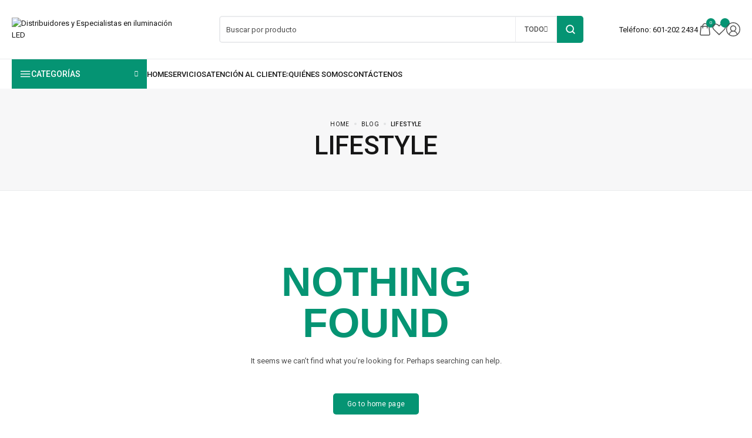

--- FILE ---
content_type: text/css
request_url: https://electronar.com/wp-content/uploads/elementor/css/post-135.css?ver=1768538725
body_size: 691
content:
.elementor-kit-135{--e-global-color-primary:#2252D1;--e-global-color-secondary:#B20808;--e-global-color-text:#7A7A7A;--e-global-color-accent:#161616;--e-global-color-178e57e:#2252D1;--e-global-color-00206e6:#B20808;--e-global-color-12d5431:#FFFFFF;--e-global-color-7463cb6:#343131;--e-global-color-17554b6:#595959;--e-global-color-d164d0c:#7A7A7A;--e-global-color-12b3260:#949494;--e-global-color-73a6d4d:#F7F7F8;--e-global-color-a5647ec:#E1E2E3;--e-global-color-dd406e8:#EAEBED;--e-global-color-dd80dea:#060606;--e-global-color-4b426b6:#B20808;--e-global-color-885005b:#ED4B4B;--e-global-color-439c43c:#FFB1B1;--e-global-color-40539ee:#FFD9D9;--e-global-color-9d8a9d3:#FFBFC1;--e-global-color-f848dc4:#019267;--e-global-color-a75ff4f:#0ECEA6;--e-global-color-6fbb70a:#9BE8D8;--e-global-color-f60f9e7:#6C5EBC;--e-global-color-48d327a:#BDB3FF;--e-global-color-1255d15:#DFDBFD;--e-global-color-507dcdd:#FFDC00;--e-global-color-21917cf:#FFE331;--e-global-color-266f1a2:#FFFABC;--e-global-color-78dc870:#011962;--e-global-color-23ec210:#072AC8;--e-global-color-df5ffd0:#1E96FC;--e-global-color-a0bb40b:#CEE8FF;--e-global-color-d8a4c5b:#F4EAD5;--e-global-color-ca5e67c:#6C3428;--e-global-typography-c5347b6-font-size:44.8px;--e-global-typography-c5347b6-font-weight:500;--e-global-typography-a7fc8b7-font-size:37.3px;--e-global-typography-a7fc8b7-font-weight:500;--e-global-typography-cc19835-font-size:31.1px;--e-global-typography-cc19835-font-weight:500;--e-global-typography-d819696-font-size:25.9px;--e-global-typography-d819696-font-weight:500;--e-global-typography-42f218a-font-size:21.6px;--e-global-typography-42f218a-font-weight:500;--e-global-typography-b232b85-font-size:18px;--e-global-typography-b232b85-font-weight:500;--e-global-typography-353a3a2-font-size:10px;--e-global-typography-353a3a2-font-weight:800;--e-global-typography-353a3a2-text-transform:uppercase;--e-global-typography-353a3a2-letter-spacing:2px;--e-global-typography-559e478-font-size:12px;--e-global-typography-559e478-font-weight:800;--e-global-typography-559e478-text-transform:uppercase;--e-global-typography-559e478-letter-spacing:2px;--e-global-typography-0ea120e-font-size:58px;--e-global-typography-0ea120e-font-weight:600;--e-global-typography-0ea120e-text-transform:uppercase;--e-global-typography-0ea120e-letter-spacing:2px;font-family:"Roboto", Sans-serif;font-size:13px;font-weight:400;line-height:1.6em;}.elementor-kit-135 button,.elementor-kit-135 input[type="button"],.elementor-kit-135 input[type="submit"],.elementor-kit-135 .elementor-button{background-color:var( --e-global-color-primary );color:var( --e-global-color-12d5431 );border-style:solid;border-radius:5px 5px 5px 5px;}.elementor-kit-135 button:hover,.elementor-kit-135 button:focus,.elementor-kit-135 input[type="button"]:hover,.elementor-kit-135 input[type="button"]:focus,.elementor-kit-135 input[type="submit"]:hover,.elementor-kit-135 input[type="submit"]:focus,.elementor-kit-135 .elementor-button:hover,.elementor-kit-135 .elementor-button:focus{background-color:var( --e-global-color-78dc870 );color:var( --e-global-color-12d5431 );}.elementor-kit-135 e-page-transition{background-color:#FFBC7D;}.elementor-kit-135 h1{font-family:"Roboto", Sans-serif;font-size:44.8px;font-weight:500;}.elementor-kit-135 h2{font-family:"Roboto", Sans-serif;font-size:37.2px;font-weight:500;letter-spacing:-0.3px;}.elementor-kit-135 h3{font-family:"Roboto", Sans-serif;font-size:31.1px;font-weight:500;text-transform:none;}.elementor-kit-135 h4{font-family:"Roboto", Sans-serif;font-size:25.9px;font-weight:500;text-transform:none;}.elementor-kit-135 h5{font-family:"Roboto", Sans-serif;font-size:21.6px;font-weight:500;text-transform:none;}.elementor-kit-135 h6{font-family:"Roboto", Sans-serif;font-size:18px;font-weight:500;text-transform:none;}.elementor-kit-135 img{border-style:none;}.elementor-kit-135 img:hover{border-style:none;}.elementor-section.elementor-section-boxed > .elementor-container{max-width:1420px;}.e-con{--container-max-width:1420px;--container-default-padding-top:15px;--container-default-padding-right:15px;--container-default-padding-bottom:15px;--container-default-padding-left:15px;}.elementor-widget:not(:last-child){margin-block-end:0px;}.elementor-element{--widgets-spacing:0px 0px;--widgets-spacing-row:0px;--widgets-spacing-column:0px;}@media(max-width:1024px){.elementor-kit-135{--e-global-typography-353a3a2-letter-spacing:0.4px;--e-global-typography-559e478-letter-spacing:0.5px;}.elementor-section.elementor-section-boxed > .elementor-container{max-width:1024px;}.e-con{--container-max-width:1024px;}}@media(max-width:767px){.elementor-kit-135{font-size:13px;line-height:1.6em;}.elementor-kit-135 p{margin-block-end:15px;}.elementor-kit-135 h1{font-size:32px;line-height:1.2em;}.elementor-kit-135 h2{font-size:26px;line-height:1.2em;}.elementor-kit-135 h3{font-size:24px;line-height:1.2em;}.elementor-kit-135 h4{font-size:19px;line-height:1.3em;}.elementor-kit-135 h5{font-size:17px;line-height:1.4em;}.elementor-kit-135 h6{font-size:15px;line-height:1.5em;}.elementor-section.elementor-section-boxed > .elementor-container{max-width:767px;}.e-con{--container-max-width:767px;}}

--- FILE ---
content_type: text/css
request_url: https://electronar.com/wp-content/uploads/elementor/css/post-12126.css?ver=1768538726
body_size: 1002
content:
.elementor-12126 .elementor-element.elementor-element-c6a3b8c:not(.elementor-motion-effects-element-type-background), .elementor-12126 .elementor-element.elementor-element-c6a3b8c > .elementor-motion-effects-container > .elementor-motion-effects-layer{background-color:#EEEE22;}.elementor-12126 .elementor-element.elementor-element-c6a3b8c{transition:background 0.3s, border 0.3s, border-radius 0.3s, box-shadow 0.3s;margin-top:0px;margin-bottom:0px;}.elementor-12126 .elementor-element.elementor-element-c6a3b8c > .elementor-background-overlay{transition:background 0.3s, border-radius 0.3s, opacity 0.3s;}.elementor-bc-flex-widget .elementor-12126 .elementor-element.elementor-element-6dc4b2a.elementor-column .elementor-widget-wrap{align-items:center;}.elementor-12126 .elementor-element.elementor-element-6dc4b2a.elementor-column.elementor-element[data-element_type="column"] > .elementor-widget-wrap.elementor-element-populated{align-content:center;align-items:center;}.elementor-12126 .elementor-element.elementor-element-6dc4b2a.elementor-column > .elementor-widget-wrap{justify-content:center;}.elementor-12126 .elementor-element.elementor-element-6dc4b2a > .elementor-element-populated{padding:20px 20px 20px 20px;}.elementor-12126 .elementor-element.elementor-element-bf7e709.elementor-element{--flex-grow:0;--flex-shrink:0;}.elementor-12126 .elementor-element.elementor-element-6d11e26 > .elementor-widget-wrap > .elementor-widget:not(.elementor-widget__width-auto):not(.elementor-widget__width-initial):not(:last-child):not(.elementor-absolute){margin-block-end:0px;}.elementor-12126 .elementor-element.elementor-element-6d11e26 > .elementor-element-populated{margin:0px 0px 0px 0px;--e-column-margin-right:0px;--e-column-margin-left:0px;padding:0px 0px 0px 0px;}.elementor-12126 .elementor-element.elementor-element-1c7e745:not(.elementor-motion-effects-element-type-background), .elementor-12126 .elementor-element.elementor-element-1c7e745 > .elementor-motion-effects-container > .elementor-motion-effects-layer{background-color:#2A2A2A;}.elementor-12126 .elementor-element.elementor-element-1c7e745{transition:background 0.3s, border 0.3s, border-radius 0.3s, box-shadow 0.3s;padding:20px 20px 20px 20px;}.elementor-12126 .elementor-element.elementor-element-1c7e745 > .elementor-background-overlay{transition:background 0.3s, border-radius 0.3s, opacity 0.3s;}.elementor-12126 .elementor-element.elementor-element-acdb8f9 .elementor-heading-title{font-size:15px;font-weight:600;text-transform:uppercase;color:#ffffff;}.elementor-12126 .elementor-element.elementor-element-5f77a4f{--divider-border-style:solid;--divider-color:#EEEE22;--divider-border-width:2px;}.elementor-12126 .elementor-element.elementor-element-5f77a4f > .elementor-widget-container{margin:0px 0px 0px 0px;}.elementor-12126 .elementor-element.elementor-element-5f77a4f .elementor-divider-separator{width:10%;}.elementor-12126 .elementor-element.elementor-element-5f77a4f .elementor-divider{padding-block-start:2px;padding-block-end:2px;}.elementor-12126 .elementor-element.elementor-element-13e405e > .elementor-widget-container{margin:10px 0px 0px 0px;}.elementor-12126 .elementor-element.elementor-element-13e405e .elementor-icon-list-items:not(.elementor-inline-items) .elementor-icon-list-item:not(:last-child){padding-block-end:calc(14px/2);}.elementor-12126 .elementor-element.elementor-element-13e405e .elementor-icon-list-items:not(.elementor-inline-items) .elementor-icon-list-item:not(:first-child){margin-block-start:calc(14px/2);}.elementor-12126 .elementor-element.elementor-element-13e405e .elementor-icon-list-items.elementor-inline-items .elementor-icon-list-item{margin-inline:calc(14px/2);}.elementor-12126 .elementor-element.elementor-element-13e405e .elementor-icon-list-items.elementor-inline-items{margin-inline:calc(-14px/2);}.elementor-12126 .elementor-element.elementor-element-13e405e .elementor-icon-list-items.elementor-inline-items .elementor-icon-list-item:after{inset-inline-end:calc(-14px/2);}.elementor-12126 .elementor-element.elementor-element-13e405e .elementor-icon-list-icon i{color:#FFFFFF;transition:color 0.3s;}.elementor-12126 .elementor-element.elementor-element-13e405e .elementor-icon-list-icon svg{fill:#FFFFFF;transition:fill 0.3s;}.elementor-12126 .elementor-element.elementor-element-13e405e{--e-icon-list-icon-size:18px;--icon-vertical-align:flex-start;--icon-vertical-offset:4px;}.elementor-12126 .elementor-element.elementor-element-13e405e .elementor-icon-list-icon{padding-inline-end:0px;}.elementor-12126 .elementor-element.elementor-element-13e405e .elementor-icon-list-item > .elementor-icon-list-text, .elementor-12126 .elementor-element.elementor-element-13e405e .elementor-icon-list-item > a{font-size:14px;font-weight:400;}.elementor-12126 .elementor-element.elementor-element-13e405e .elementor-icon-list-text{color:#FFFFFF;transition:color 0.3s;}.elementor-12126 .elementor-element.elementor-element-f586a12 .elementor-heading-title{font-size:15px;font-weight:600;text-transform:uppercase;color:#ffffff;}.elementor-12126 .elementor-element.elementor-element-38c1d6c{--divider-border-style:solid;--divider-color:#EEEE22;--divider-border-width:2px;}.elementor-12126 .elementor-element.elementor-element-38c1d6c > .elementor-widget-container{margin:0px 0px 0px 0px;}.elementor-12126 .elementor-element.elementor-element-38c1d6c .elementor-divider-separator{width:10%;}.elementor-12126 .elementor-element.elementor-element-38c1d6c .elementor-divider{padding-block-start:2px;padding-block-end:2px;}.elementor-12126 .elementor-element.elementor-element-362db6e > .elementor-widget-container{margin:10px 0px 0px 0px;}.elementor-12126 .elementor-element.elementor-element-362db6e .elementor-icon-list-items:not(.elementor-inline-items) .elementor-icon-list-item:not(:last-child){padding-block-end:calc(14px/2);}.elementor-12126 .elementor-element.elementor-element-362db6e .elementor-icon-list-items:not(.elementor-inline-items) .elementor-icon-list-item:not(:first-child){margin-block-start:calc(14px/2);}.elementor-12126 .elementor-element.elementor-element-362db6e .elementor-icon-list-items.elementor-inline-items .elementor-icon-list-item{margin-inline:calc(14px/2);}.elementor-12126 .elementor-element.elementor-element-362db6e .elementor-icon-list-items.elementor-inline-items{margin-inline:calc(-14px/2);}.elementor-12126 .elementor-element.elementor-element-362db6e .elementor-icon-list-items.elementor-inline-items .elementor-icon-list-item:after{inset-inline-end:calc(-14px/2);}.elementor-12126 .elementor-element.elementor-element-362db6e .elementor-icon-list-icon i{color:#FFFFFF;transition:color 0.3s;}.elementor-12126 .elementor-element.elementor-element-362db6e .elementor-icon-list-icon svg{fill:#FFFFFF;transition:fill 0.3s;}.elementor-12126 .elementor-element.elementor-element-362db6e{--e-icon-list-icon-size:18px;--icon-vertical-align:flex-start;--icon-vertical-offset:4px;}.elementor-12126 .elementor-element.elementor-element-362db6e .elementor-icon-list-icon{padding-inline-end:0px;}.elementor-12126 .elementor-element.elementor-element-362db6e .elementor-icon-list-item > .elementor-icon-list-text, .elementor-12126 .elementor-element.elementor-element-362db6e .elementor-icon-list-item > a{font-size:14px;font-weight:400;}.elementor-12126 .elementor-element.elementor-element-362db6e .elementor-icon-list-text{color:#FFFFFF;transition:color 0.3s;}.elementor-12126 .elementor-element.elementor-element-d63718a > .elementor-container > .elementor-column > .elementor-widget-wrap{align-content:center;align-items:center;}.elementor-12126 .elementor-element.elementor-element-d63718a:not(.elementor-motion-effects-element-type-background), .elementor-12126 .elementor-element.elementor-element-d63718a > .elementor-motion-effects-container > .elementor-motion-effects-layer{background-color:#43464c;}.elementor-12126 .elementor-element.elementor-element-d63718a > .elementor-container{min-height:50px;}.elementor-12126 .elementor-element.elementor-element-d63718a{transition:background 0.3s, border 0.3s, border-radius 0.3s, box-shadow 0.3s;}.elementor-12126 .elementor-element.elementor-element-d63718a > .elementor-background-overlay{transition:background 0.3s, border-radius 0.3s, opacity 0.3s;}.elementor-12126 .elementor-element.elementor-element-557124fa .elementor-heading-title{font-size:13px;font-weight:300;color:rgba(255,255,255,0.32);}.elementor-12126 .elementor-element.elementor-element-20865bac{--grid-template-columns:repeat(0, auto);--icon-size:15px;--grid-column-gap:24px;--grid-row-gap:0px;}.elementor-12126 .elementor-element.elementor-element-20865bac .elementor-widget-container{text-align:right;}.elementor-12126 .elementor-element.elementor-element-20865bac .elementor-social-icon{background-color:rgba(0,0,0,0);--icon-padding:0em;}.elementor-12126 .elementor-element.elementor-element-20865bac .elementor-social-icon i{color:rgba(255,255,255,0.45);}.elementor-12126 .elementor-element.elementor-element-20865bac .elementor-social-icon svg{fill:rgba(255,255,255,0.45);}.elementor-12126 .elementor-element.elementor-element-20865bac .elementor-social-icon:hover i{color:#f49ac3;}.elementor-12126 .elementor-element.elementor-element-20865bac .elementor-social-icon:hover svg{fill:#f49ac3;}.elementor-theme-builder-content-area{height:400px;}.elementor-location-header:before, .elementor-location-footer:before{content:"";display:table;clear:both;}.elementor-widget .tippy-tooltip .tippy-content{text-align:center;}@media(max-width:1400px){.elementor-12126 .elementor-element.elementor-element-bf7e709{width:var( --container-widget-width, 340.094px );max-width:340.094px;--container-widget-width:340.094px;--container-widget-flex-grow:0;}}@media(max-width:1024px){.elementor-12126 .elementor-element.elementor-element-13e405e .elementor-icon-list-items:not(.elementor-inline-items) .elementor-icon-list-item:not(:last-child){padding-block-end:calc(12px/2);}.elementor-12126 .elementor-element.elementor-element-13e405e .elementor-icon-list-items:not(.elementor-inline-items) .elementor-icon-list-item:not(:first-child){margin-block-start:calc(12px/2);}.elementor-12126 .elementor-element.elementor-element-13e405e .elementor-icon-list-items.elementor-inline-items .elementor-icon-list-item{margin-inline:calc(12px/2);}.elementor-12126 .elementor-element.elementor-element-13e405e .elementor-icon-list-items.elementor-inline-items{margin-inline:calc(-12px/2);}.elementor-12126 .elementor-element.elementor-element-13e405e .elementor-icon-list-items.elementor-inline-items .elementor-icon-list-item:after{inset-inline-end:calc(-12px/2);}.elementor-12126 .elementor-element.elementor-element-13e405e .elementor-icon-list-item > .elementor-icon-list-text, .elementor-12126 .elementor-element.elementor-element-13e405e .elementor-icon-list-item > a{font-size:13px;}.elementor-12126 .elementor-element.elementor-element-362db6e .elementor-icon-list-items:not(.elementor-inline-items) .elementor-icon-list-item:not(:last-child){padding-block-end:calc(12px/2);}.elementor-12126 .elementor-element.elementor-element-362db6e .elementor-icon-list-items:not(.elementor-inline-items) .elementor-icon-list-item:not(:first-child){margin-block-start:calc(12px/2);}.elementor-12126 .elementor-element.elementor-element-362db6e .elementor-icon-list-items.elementor-inline-items .elementor-icon-list-item{margin-inline:calc(12px/2);}.elementor-12126 .elementor-element.elementor-element-362db6e .elementor-icon-list-items.elementor-inline-items{margin-inline:calc(-12px/2);}.elementor-12126 .elementor-element.elementor-element-362db6e .elementor-icon-list-items.elementor-inline-items .elementor-icon-list-item:after{inset-inline-end:calc(-12px/2);}.elementor-12126 .elementor-element.elementor-element-362db6e .elementor-icon-list-item > .elementor-icon-list-text, .elementor-12126 .elementor-element.elementor-element-362db6e .elementor-icon-list-item > a{font-size:13px;}.elementor-12126 .elementor-element.elementor-element-d63718a{padding:0px 20px 0px 20px;}}@media(max-width:767px){.elementor-12126 .elementor-element.elementor-element-557124fa{text-align:center;}.elementor-12126 .elementor-element.elementor-element-20865bac .elementor-widget-container{text-align:center;}}@media(min-width:768px){.elementor-12126 .elementor-element.elementor-element-6dc4b2a{width:32.271%;}.elementor-12126 .elementor-element.elementor-element-6d11e26{width:67.729%;}}

--- FILE ---
content_type: text/css
request_url: https://electronar.com/wp-content/themes/electron/css/header-top.css?ver=1.0
body_size: 5865
content:
.has-overlay {
    overflow: inherit;
}
body:not(.page-loaded) .electron-canvas-menu {
    display: none;
}
header.header-fixed {
    position: absolute;
    width: 100%;
    top: 0;
    left: 0;
    z-index: 100;
}

.electron-header-sticky {
    position: fixed;
    top: 0;
    left: 0;
    opacity: 0;
    width: 100%;
    height: auto;
    min-height: 70px;
    z-index: 105;
    background: var(--electron-light);
    display: flex;
    align-items: center;
    transform: translateY(-100%);
    -webkit-box-shadow: 0 15px 30px -4px rgb(0 0 0 / 9%);
    -moz-box-shadow: 0 15px 30px -4px rgba(0,0,0,.09);
    box-shadow: 0 15px 30px -4px rgb(0 0 0 / 17%);
    transition: opacity 0.4s cubic-bezier(.19,1,.22,1),transform 0.4s cubic-bezier(.19,1,.22,1);
}

.scroll-start .electron-header-sticky.sticky-start  {
    opacity: 1;
    transform: none;
}

body.admin-bar.scroll-start .electron-header-sticky.sticky-start {
    top: 32px;
}

.electron-header-part:not(.electron-header-sticky) {
    position: relative;
}

.electron-header-top {
    font-size: 12px;
    border-bottom: 1px solid var(--electron-border);
    width: 100%;
    font-size: 10px;
    text-transform: uppercase;
    font-weight: 500;
    letter-spacing: 0.3px;
}

.electron-header-bottom {
    border: 1px solid var(--electron-border);
    border-right: 0;
    border-left: 0;
}

.electron-header-bottom.bg-trans-light {
    border-bottom: 1px solid var(--electron-border);
}

.electron-header-inner {
    display: flex;
    align-items: stretch;
    justify-content: space-between;
    flex-wrap: wrap;
    width: 100%;
    max-width: 1580px;
    padding-left: 20px;
    padding-right: 20px;
    margin-left: auto;
    margin-right: auto;
    min-height: 40px;
    height: 100%;
    gap: 20px;
    position: relative;
}

.electron-header-middle .electron-header-inner {
    min-height: 100px;
}

.electron-header-bottom .electron-header-inner {
    min-height: 50px;
}

.header-col {
    display: flex;
    align-items: center;
    gap: 15px;
}

.header-col.col-left {
    justify-content: flex-start;
}

.header-col.col-center {
    justify-content: center;
    flex: 1 1 auto;
}

.header-col.col-right {
    justify-content: flex-end;
}

.type-minimenu {
    height: 100%;
}
.type-minimenu>.nav {
    display: flex;
    align-items: center;
    justify-content: center;
    gap: 15px;
    list-style: none;
    font-size: 12px;
    text-transform: uppercase;
    font-weight: 500;
    line-height: 1;
    height: 100%;
}

.type-minimenu>.nav>li:nth-child(1)>a {
    color: var(--electron-green);
}
.type-minimenu>.nav>li:nth-child(2)>a {
    color: var(--electron-blue-soft);
}
.type-minimenu>.nav>li:nth-child(3)>a {
    color: var(--electron-blue);
}
.type-minimenu>.nav>li:nth-child(4)>a {
    color: var(--electron-red);
}

.type-dropdown {
    position: relative;
    height: 100%;
}

.type-dropdown>.nav {
    height: 100%;
    display: flex;
    align-items: center;
    list-style: none;
    gap: 15px;
}

.type-dropdown ul.submenu,
.type-minimenu .nav>li>.submenu {
    list-style: none;
    font-size: 10px;
    visibility: hidden;
    opacity: 0;
    background-color: var(--electron-light);
    padding: 15px;
    position: absolute;
    top: 100%;
    z-index: 99999;
    display: flex;
    align-items: flex-start;
    flex-direction: column;
    min-width: 100px;
    width: max-content;
    gap: 10px;
}

.col-right .type-dropdown ul.submenu {
    left: auto;
    right: 0;
}

.type-dropdown .has-dropdown {
    position: relative;
    height: 100%;
    display: flex;
    align-items: stretch;
}

.type-dropdown ul.submenu a {
    color: var(--electron-dark);
}

.type-dropdown .dropdown-btn {
    font-size: 8px;
    transform: rotate(180deg);
}

.type-dropdown .has-dropdown>a {
    display: flex;
    align-items: center;
    gap: 5px;
}

.electron-header-inner .top-action-btn {
    position: relative;
    display: flex;
    align-items: center;
    justify-content: center;
}

.electron-header-top .top-action-btn svg {
    width: 18px;
    height: 18px;
}

.electron-header-top .electron-wc-count {
    left: 10px;
}

.header-text,
.electron-header-top .top-action-btn {
    line-height: 1;
}

.account-page-link {
    text-transform: uppercase;
    font-weight: 500;
    font-size: 12px;
    display: flex;
    align-items: center;
    justify-content: center;
}

.header-shortcode {
    display: flex;
    align-items: center;
    gap: 13px;
    font-size: 10px;
    text-transform: uppercase;
    font-weight: 500;
    letter-spacing: 0.3px;
    line-height:0;
}

.header-shortcode a {
    font-size: 14px;
}

.bg-light .header-shortcode .ht-c-url {
    font-size: 12px;
    color: var(--electron-text);
}

.electron-header-middle {
    width: 100%;
    display: flex;
    align-items: center;
}

.header-mainmenu.type-menu {
    height: 100%;
}

.header-mainmenu ul.nav {
    display: flex;
    align-items: center;
    gap: 20px;
    height: 100%;
}

.header-mainmenu .nav>li>.submenu,
.header-mainmenu .nav>li>.submenu .submenu {
    list-style: none;
    font-size: 13px;
    visibility: hidden;
    opacity: 0;
    background-color: var(--electron-light);
    padding: 20px 0;
    position: absolute;
    top: 100%;
    z-index: 99999;
    display: flex;
    align-items: flex-start;
    flex-direction: column;
    gap: 0;
    min-width: 240px;
    width: max-content;
    border-radius: 0 0 5px 5px;
}
.header-mainmenu>ul>li.menu-item--has-child:hover:before {
    content: "";
    position: absolute;
    width: 100%;
    height: 100%;
    top: auto;
    left: 0;
    z-index: 0;
}
@media(min-width:1024px) {
    .mega-container {
        position: absolute;
        top: 100%;
        left: 20px;
        width: 98%;
        max-width: 1540px;
        border-top: 1px solid var(--electron-gray);
        background-color: var(--electron-light);
        display: flex;
        align-items: center;
        justify-content: center;
        z-index: 99;
        opacity: 0;
        visibility: hidden;
    }
}
.electron-mobile-menu .mega-container.has-el-template {
    display:none;
}

.mega-container>li {
    display: flex;
    justify-content: center;
}

.header-mainmenu .mega-container>.submenu {
    flex-direction: row;
    max-width: 1580px;
    display: flex;
    margin: 0 auto;
    width: 100%;
    flex-wrap: wrap;
    align-items: center;
    justify-content: center;
    list-style: none;
    font-size: 12px;
    gap: 20px;
}

.header-mainmenu .mega-container .submenu .submenu {
    list-style: none;
    font-size: 12px;
    display: flex;
    flex-direction: column;
    gap: 10px;
}

.header-mainmenu .mega-container .column-title {
    font-size: 14px;
    border-bottom: 1px solid var(--electron-border);
    margin-bottom: 10px;
    padding-bottom: 10px;
}

.header-mainmenu .nav>li>.submenu .submenu {
    left: 100%;
    top: calc(-100% - -15px);
}

.col-right .header-mainmenu .nav>li>.submenu {
    left: auto;
    right: 0;
}

.col-right .header-mainmenu .nav>li>.submenu .submenu {
    left: auto;
    right: 100%;
}

.col-right .header-mainmenu .submenu li.has-dropdown .dropdown-btn {
    transform: rotate(-90deg);
}
.menu-item.has-icon>a {
    display: flex;
    align-items: center;
    gap: 10px;
    width: -webkit-fill-available;
}
.header-mainmenu>.nav>li:not(.mega-parent),
.type-minimenu li:not(.mega-parent) {
    display: flex;
    position: relative;
    align-items: center;
    height: 100%;
}

.header-mainmenu>.nav>li.mega-parent {
    display: flex;
    align-items: center;
    height: 100%;
}

.header-mainmenu>.nav>li>a,
.type-minimenu>.nav>li>a {
    font-size: 13px;
    font-weight: 500;
    color: var(--electron-gray-dark);
    text-transform: uppercase;
    padding: 0;
    display: block;
    line-height: 1;
    position: relative;
    z-index: 1;
    display: flex;
    align-items: center;
    gap: 6px;
}
.menu-item>a>svg {
    width: 14px;
    height: 14px;
    fill: currentColor;
}
.type-minimenu>.nav>li>.submenu>li,
.header-mainmenu>.nav>li>.submenu>li,
.header-mainmenu>.nav>li>.submenu .submenu>li {
    width: 100%;
    position: relative;
}

.header-mainmenu .submenu>li>a{
    display: flex;
    position: relative;
    align-items: center;
    justify-content: flex-start;
    width: 100%;
    padding: 10px 20px;
}

.header-mainmenu .menu-item .menu-label,
.type-dropdown .menu-item .menu-label,
.type-minimenu .menu-item .menu-label {
    position: absolute;
    top: -26px;
    display: flex;
    right: -1px;
    font-size: 8px;
    padding: 4px 5px;
    color: var(--electron-light);
    background-color: var(--electron-blue-soft);
    border-radius: 3px;
    letter-spacing: 0.5px;
    align-items: center;
    justify-content: center;
    align-content: center;
    text-transform: uppercase;
    font-weight: 500;
    text-align: center;
    line-height: 1;
}
.type-dropdown .menu-item .menu-label {
    top: -5px;
}
.header-mainmenu .menu-item .submenu .menu-label {
    top: 8px;
    right: 15px;
    left: auto;
}
.type-dropdown li,
.type-minimenu li {
    position: relative;
}
.menu-item-mega-parent {
    position: static;
}


.mega-parent.column-5>.mega-container>ul.submenu>li {
    width: 20%;
    flex: 0 0 20%;
}

.header-mainmenu .dropdown-btn,
.type-minimenu .dropdown-btn {
    display: block;
    transform: rotate(180deg);
    font-size: 7px;
    font-weight: bold;
    color: var(--electron-text);
}

.header-mainmenu .submenu li.has-dropdown .dropdown-btn {
    transform: rotate(90deg);
    position: absolute;
    right: 15px;
}

.electron-category-menu {
    display: flex;
    align-items: center;
    position: relative;
    height: 100%;
}

.electron-category-menu .menu-title {
    font-size: 14px;
    font-weight: 500;
    color: var(--electron-light);
    background: var(--electron-primary);
    padding: 10px 15px;
    text-transform: uppercase;
    line-height: 1;
    cursor: pointer;
    display: flex;
    align-items: center;
    justify-content: space-between;
    height: 100%;
    gap: 10px;
}

.electron-category-menu .title {
    display: flex;
    align-items: center;
    gap: 10px;
}

.electron-header-bottom .menu-title {
    min-width: 230px;
}

.electron-category-menu .menuBars {
    width: 18px;
    height: 18px;
}

.electron-category-menu .icon-arrow {
    display: block;
    transform: rotate(180deg);
    font-size: 10px;
}

.electron-category-menu .submenu {
    min-width: 230px;
    position: absolute;
    padding: 0;
    background-color: var(--electron-light);
    border-radius: 0 0 5px 5px;
    border: none;
    opacity: 0;
    visibility: hidden;
    left: 0;
    top: 100%;
    z-index: 99;
    display: flex;
    flex-direction: column;
    gap: 0;
    justify-content: space-between;
    align-content: flex-start;
}

.electron-category-menu.always-open>.submenu {
    opacity: 1;
    visibility: visible;
    transform: none;
    pointer-events: unset;
}

.electron-category-menu .submenu .submenu {
    right: auto;
    left: 100%;
    top: 0px;
}

.col-right .electron-category-menu .submenu {
    left: auto;
    right: 0;
}

.col-right .electron-category-menu .submenu .submenu {
    right: 100%;
    left: auto;
}

.electron-category-menu .primary-cats>li,
.electron-category-menu .submenu>li {
    margin-left: 0;
    text-align: left;
    display: flex;
    position: relative;
    padding: 8px 15px;
    align-items: center;
    flex-direction: row;
}

.electron-category-menu .primary-cats>li:not(last-child),
.electron-category-menu .submenu>li:not(last-child) {
    border-bottom: 1px solid var(--electron-border);
}

.electron-category-menu .product_cat {
    width: 100%;
    display: flex;
    text-transform: capitalize;
    line-height: 1;
    align-items: center;
    gap: 10px;
}
header .electron-vertical-catmenu-primary.submenu .menu-item-has-children> .product_cat:after {
    font-family: 'ninetheme-font';
    content: "\f115";
    position: absolute;
    right: 18px;
    transform: rotate(90deg);
    font-size: 7px;
}
.bg-light .electron-category-menu > .submenu li:hover> .product_cat:after {
    color: var(--electron-light);
}
.electron-category-menu .submenu .dropdown-btn {
    display: block;
    position: relative;
    font-size: 10px;
    color: currentColor;
}

.col-right .electron-category-menu .submenu .dropdown-btn {
    transform: rotate(180deg);
}

.type-dropdown ul.submenu,
.type-minimenu .nav>li>.submenu,
.header-mainmenu .nav>li>.submenu,
.header-mainmenu .nav>li>.submenu .submenu,
.header-mainmenu .mega-container,
.electron-category-menu .submenu {
    -webkit-box-shadow: 0 15px 30px -4px rgb(0 0 0 / 9%);
    -moz-box-shadow: 0 15px 30px -4px rgba(0,0,0,.09);
    box-shadow: -4px -2px 30px 2px rgb(0 0 0 / 17%);
    transform: translateY(15px) translateZ(0);
    transition: opacity 0.4s cubic-bezier(.19,1,.22,1),visibility 0.4s cubic-bezier(.19,1,.22,1),transform 0.4s cubic-bezier(.19,1,.22,1);
    pointer-events: none;
}

.header-mainmenu .nav>li:hover>.submenu,
.header-mainmenu .nav>li.hover>.submenu,
.header-mainmenu .nav .submenu li:hover>.submenu,
.header-mainmenu .nav>li:hover>.mega-container,
.header-mainmenu .nav>li.hover>.mega-container,
.type-dropdown ul>li.open>.submenu,
.electron-category-menu:hover>.submenu,
.electron-category-menu.active>.submenu,
.electron-category-menu .submenu li:hover>.submenu,
.electron-category-menu.fixed-submenu.active li:hover>.submenu {
    opacity: 1;
    visibility: visible;
    transform: none;
    pointer-events: unset;
}

.bg-light:not(.bg-trans-light) {
    background-color: var(--electron-light);
}

.bg-dark:not(.bg-trans-dark) {
    background-color: var(--electron-dark);
    color: var(--electron-light);
}

.bg-dark .top-action-btn svg,
.bg-dark .electron-svg-icon,
.bg-trans-light .electron-svg-icon {
    fill: var(--electron-light);
}

.bg-light .electron-svg-icon {
    fill: var(--electron-text);
}

.bg-dark .menuBars,
.bg-trans-light .menuBars {
    stroke: var(--electron-light);
}

.bg-light .menuBars {
    stroke: var(--electron-light);
}

.top-action-btn .shopCompare.electron-svg-icon {
    max-width: 28px !important;
    max-height: 28px !important;
}

.bg-dark .header-text,
.bg-dark .header-text a,
.bg-dark .account-page-link,
.bg-dark .nav >li> a,
.bg-dark .header-mainmenu>ul>li>a,
.bg-dark .header-mainmenu .submenu>li>a,
.bg-dark .electron-ajax-product-title,
.bg-dark .electron-btn-text,
.bg-dark .electron-ajax-product-price,
.bg-dark .header-shortcode a,
.bg-dark .electron-ajax-selected,
.bg-dark .electron-category-menu .submenu a,
.bg-dark .electron-category-menu li,
.bg-dark .type-dropdown ul.submenu a,
.bg-trans-light .header-text,
.bg-trans-light .header-text a,
.bg-trans-light .account-page-link,
.bg-trans-light .nav >li> a,
.bg-trans-light .header-mainmenu>ul>li>a,
.bg-trans-light .header-shortcode a ,
.bg-trans-light .electron-ajax-selected,
.bg-trans-light .header-mainmenu .submenu>li>a,
.bg-trans-light .electron-ajax-product-title,
.bg-trans-light .electron-btn-text,
.bg-trans-light .electron-ajax-product-price,
.bg-trans-light .electron-category-menu .submenu a,
.bg-trans-light .electron-category-menu li,
.bg-trans-light .type-dropdown ul.submenu a {
    color: var(--electron-light);
}

.bg-light .header-text,
.bg-light .header-text a,
.bg-light .account-page-link,
.bg-light .nav >li> a,
.bg-light .header-mainmenu>ul>li>a,
.bg-light .header-mainmenu .submenu>li>a,
.bg-light .electron-ajax-product-title,
.bg-light .electron-btn-text,
.bg-light .electron-ajax-product-price,
.bg-light .header-shortcode a,
.bg-light .electron-category-menu .submenu >li>a,
.bg-light .electron-category-menu li>a,
.bg-light .type-dropdown ul.submenu a,
.bg-trans-dark .header-text,
.bg-trans-dark .header-text a,
.bg-trans-dark .account-page-link,
.bg-trans-dark .nav >li> a,
.bg-trans-dark .header-mainmenu>ul>li>a,
.bg-trans-dark .header-shortcode a,
.bg-trans-dark .electron-ajax-selected,
.bg-trans-dark .header-mainmenu .submenu>li>a,
.bg-trans-dark .electron-ajax-product-title,
.bg-trans-dark .electron-btn-text,
.bg-trans-dark .electron-ajax-product-price,
.bg-trans-dark .electron-category-menu .submenu a,
.bg-trans-dark .electron-category-menu li,
.bg-trans-dark .type-dropdown ul.submenu a {
    color: var(--electron-dark);
}

.bg-trans-dark,
.bg-trans-light {
    background-color: transparent;
}

.bg-dark .type-dropdown ul.submenu,
.bg-dark .header-mainmenu ul.submenu,
.bg-dark .category-select-wrapper .category-list,
.bg-dark .electron-category-menu .submenu {
    background-color: var(--electron-dark);
}

.electron-header .panel-open .menuBars {
    stroke: var(--electron-dark);
}

.electron-header .panel-open {
    display: flex;
    align-items: center;
    align-content: center;
}

.bg-light .electron-category-menu .submenu li>a>img {
    max-width: 28px;
    border: 1px solid;
    border-color:var(--electron-border);
    padding: 4px;
    border-radius: 5px;
    background: #eee;
}

.bg-light .electron-category-menu .category-title {
    font-weight: 500;
}

.bg-light .electron-category-menu > ul.submenu > li:hover > a img {
    background: var(--electron-blue-bg);
    border-color: var(--electron-blue-bg);
}

.bg-light .electron-category-menu .submenu>li:hover {
    background: var(--electron-primary);
}
.bg-light .electron-category-menu li.current-cat {
    background: var(--electron-secondary);
}

.bg-light .electron-category-menu .submenu > li:hover>a,
.bg-light .electron-category-menu .submenu > li.current-cat>a,
.bg-light .electron-category-menu .submenu > li.current-cat,
.bg-light .electron-category-menu .submenu > li:hover {
    color: var(--electron-light);
}

.electron-header-middle .nt-header-callus-container {
    margin: 0 10px;
}
.electron-header-middle .nt-header-callus-icon i {
    font-size: 30px;
    color: var(--electron-green);
}

.electron-header-middle .nt-header-callus {
    display: flex;
    gap: 15px;
    align-items: center;
}

.electron-header-middle .nt-header-callus-text {
    display: flex;
    flex-direction: column-reverse;
    gap: 3px;
}

.electron-header-middle .nt-header-phone-text {
    color: var(--electron-text);
    text-transform: uppercase;
    font-size: 8px;
    font-weight: 600;
    letter-spacing: 0.3px;
}

.electron-header-middle .nt-header-phone-number {
    font-weight: 700;
    font-size: 15px;
    line-height: 18px;
    color: #222529;
}

.nt-header-type-2 .header-text {
    min-width: 210px;
}

.nt-header-type-2 .electron-header-middle .nt-header-callus-container {
    border: 1px solid;
    border-color: var(--electron-red);
    border-radius: 50px;
    padding: 5px;
}
.nt-header-type-2 .electron-header-middle .nt-header-callus-icon i {
    font-size: 20px;
}
.nt-header-type-2 .electron-header-middle .nt-header-callus-icon {
    background: var(--electron-red);
    color: #fff;
    width: 40px;
    height: 40px;
    display: flex;
    align-items: center;
    justify-content: center;
    border-radius: 100%;
}


.electron-header-top .nt-header-callus {
    display: flex;
    gap: 10px;
    align-items: center;
}

.electron-header-top .nt-header-callus-container {
    font-size: 12px;
    background: var(--electron-blue);
    padding: 7px 10px;
    color: var(--electron-light);
    border-radius: 4px;
    display: flex;
    align-items: center;
    justify-content: center;
    flex-direction: row;
    gap: 5px;
}

.electron-header-top .nt-header-phone-number {
    font-size: 13px;
    color: white;
}

.electron-header-top .nt-header-callus-text {
    display: flex;
    flex-direction: row;
    align-content: center;
    align-items: center;
    gap: 10px;
}

.electron-header-top .nt-header-callus-container * {
    color: var(--electron-light);;
}


/* popup search */

.electron-popup-search {
    position: fixed;
    top: -100%;
    left: 0;
    opacity: 0;
    visibility: hidden;
    height: 100%;
    width: 100%;
    display: flex;
    flex-wrap: wrap;
    justify-content: center;
    background-color: var(--electron-light);
    z-index: 106;
    padding: 100px;
}
.electron-popup-search.style-2 {
    height: auto;
    box-shadow: 0 0 20px #ddd;
}

.electron-popup-search.style-3 {
    top: 0;
    right: auto;
    left: -100%;
    height: 100%;
    width: 420px;
    max-width: 100%;
    display: flex;
    flex-wrap: wrap;
    justify-content: flex-start;
    padding: 50px 30px;
    flex-direction: column;
    box-shadow: none;
    border-left: 1px solid var(--electron-border);
}
.electron-popup-search.style-3 .search-col .electron-ajax-search-results ul {
    flex-direction: column;
}
.electron-popup-search.style-3 .search-col .electron-ajax-search-results ul li:nth-child(2n+1) {
    border-right: 0;
}
.electron-popup-search.style-3 .electron-ajax-search-results {
    max-height: calc(100vh - 150px);
    min-width: auto;
}
.electron-popup-search.style-3 .search-col .electron-category-menu {
    display: flex;
    flex-direction: column;
    align-content: stretch;
    flex-wrap: nowrap;
    justify-content: center;
}

.electron-popup-search.style-3 .search-col .electron-vertical-catmenu-primary.submenu {
    flex-direction: column;
    gap: 5px;
    display: flex;
    align-content: stretch;
    width: 100%;
    flex-wrap: nowrap;
    overflow: hidden;
    overflow-y: auto;
    padding-bottom: 20px;
}

.electron-popup-search.style-3 .electron-popup-search .panel-close {
    top: 15px;
    left: -15px;
    right: auto;
}

.electron-popup-search.active {
    top: 0;
    visibility: visible;
    z-index: 99999;
    opacity: 1;
    transition: opacity 0.4s cubic-bezier(.19,1,.22,1),visibility 0.4s cubic-bezier(.19,1,.22,1),top 0.4s cubic-bezier(.19,1,.22,1);
}
.electron-popup-search.style-3.active {
    left: 0;
    transition: opacity 0.4s cubic-bezier(.19,1,.22,1),visibility 0.4s cubic-bezier(.19,1,.22,1),left 0.4s cubic-bezier(.19,1,.22,1);
}
.electron-popup-search.active .search-form-found {
    position: relative;
    z-index: 9;
}
.search-container {
    max-width: 1200px;
}
.search-col {
    flex: 0 0 100%;
    width: 100%;
}
.search-col .electron-ajax-product-search {
    max-width: 100%;
    z-index: 1;
}
.search-col .electron-ajax-product-search form {
    border: 0;
    border-bottom: 2px solid var(--electron-border);
    border-radius: 0;
}
.search-col .electron-ajax-search-results {
    max-width: 100%;
}
.search-col .electron-ajax-search-results ul {
    flex-direction: row;
    flex-wrap: wrap;
}
.search-col .electron-ajax-search-results ul li {
    padding: 10px 20px;
    flex: 0 0 50%;
}
.search-col .electron-ajax-search-results ul li:nth-child(2n+1) {
    border-right: 1px dashed var(--electron-border);
}
.search-col .electron-scrollbar {
    padding-right: 0;
    padding-left: 0;
}
.search-col .electron-ajax-product-search .category-select-wrapper {
    border: 0;
}
.search-col .electron-ajax-product-search button.electron-ajax-search-submit,
.search-col .electron-ajax-product-search button.electron-ajax-search-submit:hover,
.search-col .electron-ajax-close-search-results {
    color: var(--electron-dark);
    background-color: transparent;
}
.search-col .electron-ajax-product-search button.electron-ajax-search-submit svg,
.search-col .electron-ajax-product-search button.electron-ajax-search-submit:hover svg {
    fill: var(--electron-dark);
}
.search-col .cat-heading {
    font-size: 18px;
    margin-top: 40px;
    position: relative;
    display: block;
    padding-bottom: 0;
    margin-bottom: 20px;
    text-align: left;
    font-weight: 500;
}
.search-col .electron-category-menu {
    display: flex;
    align-items: center;
    position: relative;
    height: 100%;
    width: 100%;
    z-index: 1;
    flex-wrap: wrap;
    max-height: calc(100vh - 250px);
    overflow: hidden;
    overflow-y: auto;
}
.search-col .electron-vertical-catmenu-primary.submenu {
    position: relative;
    opacity: 1;
    visibility: visible;
    flex-direction: row;
    background: transparent;
    box-shadow: none;
    border: 0;
    transform: none;
    gap: 1px;
    flex-wrap: wrap;
}
.electron-popup-search.style-2 .search-col .electron-vertical-catmenu-primary.submenu {
    padding-top: 2px;
    padding-bottom: 2px;
    max-height: 200px;
    overflow: hidden;
    overflow-y: auto;
}
.search-col .electron-category-menu .submenu>li {
    border: 1px solid var(--electron-border);
    flex: 1 0 20%;
    min-height: 48px;
}
.search-col .electron-category-menu .submenu .submenu {
    right: auto;
    left: 0;
    top: 100%;
    width: 100%;
    display: none;
}
.electron-popup-search .panel-close {
    position: absolute;
    top: 10px;
    right: 20px;
}
body.admin-bar .electron-popup-search .panel-close {
	top: 15px;
	right: 20px;
}
body.admin-bar .electron-popup-search.style-3 .panel-close {
    top: 10px;
    right: 10px;
}

.electron-popup-search .cat-item:hover {
    background-color: var(--electron-primary);
    border-color: var(--electron-primary);
    -webkit-box-shadow: 0 15px 30px -4px rgb(0 0 0 / 9%);
    -moz-box-shadow: 0 15px 30px -4px rgba(0,0,0,.09);
    box-shadow: -4px -2px 30px 2px rgb(0 0 0 / 17%);
}
.electron-popup-search .cat-item:hover,
.electron-popup-search .cat-item:hover > a {
    color: var(--electron-light);
    opacity: 1;
}
.electron-popup-search .nt-icon-up-chevron.dropdown-right {
    transform: rotate(90deg);
    font-size: 10px;
}

/* promotion top bar */
.electron-promotion-bar .inner {
    display: flex;
    align-items: center;
    justify-content: center;
    flex-wrap: wrap;
    width: 100%;
    height: 100%;
    min-height: 30px;
    max-width: 1420px;
    padding-left: 20px;
    padding-right: 20px;
    margin-left: auto;
    margin-right: auto;
    font-size: 12px;
    color: #fff;
    transition: height 0.5s, padding 0.5s;
    background: none;
    position: relative;
}
#promotionBar.closed {
  height: 0;
  padding: 0;
  overflow: hidden;
}
.electron-promotion-bar .panel-close {
    position: absolute;
    right: 15px;
    top: 6px;
    width: 20px;
    height: 20px;
    border-width: 5px;
    background-color: transparent;
}
.electron-promotion-bar.grad-anim-1 {
    background: linear-gradient(270deg, #000fe8, #e80027);
}
.grad-anim-1 {
    background-size: 400% 400%;
    -webkit-animation: grad-anim-1 22s ease infinite;
    -moz-animation: grad-anim-1 22s ease infinite;
    animation: grad-anim-1 22s ease infinite;
}

@-webkit-keyframes grad-anim-1 {
    0%{background-position:0% 50%}
    50%{background-position:100% 50%}
    100%{background-position:0% 50%}
}
@-moz-keyframes grad-anim-1 {
    0%{background-position:0% 50%}
    50%{background-position:100% 50%}
    100%{background-position:0% 50%}
}
@keyframes grad-anim-1 {
    0%{background-position:0% 50%}
    50%{background-position:100% 50%}
    100%{background-position:0% 50%}
}

/* Header style-2 */

.electron-header.bg-light.style-2 .electron-header-bottom {
    background: var(--electron-blue-dark);
}

.electron-header.bg-light.style-2 .electron-header-bottom .header-mainmenu .nav >li> a,
.electron-header.bg-light.style-2 .electron-header-bottom .account-page-link,
.electron-header.bg-light.style-2 .electron-header-bottom svg,
.electron-header.bg-light.style-2 .header-text a,
.electron-header.bg-light.style-2 .electron-header-bottom .electron-ajax-selected {
    color: var(--electron-light);
    fill: var(--electron-light);
}
.electron-header.bg-light.style-2 .electron-header-bottom .panel-open svg {
    stroke: var(--electron-light);
}
.electron-header.bg-light.style-2 .electron-header-bottom .electron-ajax-product-search .category-select-wrapper,
.electron-header.bg-light.style-2 .electron-header-bottom .electron-ajax-product-search form {
    border-width: 2px solid;
    border-color: var(--electron-primary);
}
.electron-header.bg-light.style-2 .electron-header-bottom .electron-ajax-product-search form {
    height: 38px;
}
.electron-header.bg-light.style-2 .electron-header-bottom .type-minimenu>.nav li:nth-child(3) a {
    color: var(--electron-yellow);
}
.electron-header.bg-light.style-2 .electron-header-bottom .header-minimenu.type-dropdown > ul > li > a {
    color: var(--electron-light);
    font-size: 10px;
    text-transform: uppercase;
    font-weight: 500;
    letter-spacing: 0.3px;
}
.electron-header.style-2 .electron-header-bottom .nt-header-callus {
    text-transform: uppercase;
    font-size: 12px;
}
.electron-header.style-2 .electron-header-bottom .nt-header-callus-icon i {
    font-size: 10px;
    margin-right: 5px;
}
.electron-header.bg-light.style-2 .electron-header-middle .header-text {
    background-color: var(--electron-green);
    padding: 8px;
    border-radius: 5px;
}
.electron-header.bg-light.style-2 .electron-header-middle .header-text:hover {
    background-color: var(--electron-primary);
}
.electron-header.bg-light.style-2 .electron-header-middle .header-text i {
    color: var(--electron-light);
}

.electron-header.bg-light.style-2 .electron-header-middle .nt-header-phone-text {
    color: var(--electron-green-bg);
}
.electron-header.bg-light.style-2 .electron-header-middle .nt-header-phone-number {
    color: var(--electron-light);
}

/* Header style-2 end */

/* Header style-3 */

.electron-header.style-3 .electron-header-top {
    background: var(--electron-primary);
}

.electron-header.style-3 .electron-header-top .nt-header-callus-container {
    background: var(--electron-blue);
    color: var(--electron-light);
}

.electron-header.style-3 .electron-header-top .header-mainmenu .nav >li> a,
.electron-header.style-3 .electron-header-top .account-page-link,
.electron-header.style-3 .electron-header-top svg,
.electron-header.style-3 .header-text a,
.electron-header.style-3 .electron-header-top .header-shortcode a {
    color: var(--electron-light);
    fill: var(--electron-light);
}
.electron-header.style-3 .electron-header-top .panel-open svg {
    stroke: var(--electron-light);
}

.electron-header.style-3 .electron-header-top .type-minimenu>.nav li:nth-child(3) a {
    color: var(--electron-yellow);
}
.electron-header.style-3 .electron-header-top .header-minimenu.type-dropdown > ul > li > a {
    color: var(--electron-light);
    font-size: 10px;
    text-transform: uppercase;
    font-weight: 500;
    letter-spacing: 0.3px;
}
.electron-header.style-3 .electron-header-top .nt-header-callus {
    text-transform: uppercase;
    font-size: 10px;
}
.electron-header.style-3 .electron-header-top .nt-header-callus-icon i {
    font-size: 15px;
    margin-right: 0px;
}
.electron-header.style-3 .electron-header-middle .header-text {
    background-color: var(--electron-green);
    padding: 8px;
    border-radius: 5px;
}
.electron-header.style-3 .electron-header-middle .header-text:hover {
    background-color: var(--electron-primary);
}
.electron-header.style-3 .electron-header-middle .header-text i {
    color: var(--electron-light);
}

.electron-header.style-3 .electron-header-middle .nt-header-phone-text {
    color: var(--electron-green-bg);
}
.electron-header.style-3 .electron-header-middle .nt-header-phone-number {
    color: var(--electron-light);
}

/* Header style-3 end */

/* Header style-4 */

.electron-header.style-4 .electron-header-top {
    background: var(--electron-gray-soft);
}
.electron-header.style-4 .electron-header-top .nt-header-callus-container {
    background: var(--electron-primary);
}
.electron-header.style-4 .electron-category-menu .menu-title,
.electron-header.style-4 .electron-ajax-product-search button.electron-ajax-search-submit,
.electron-header.style-4 .electron-ajax-product-search button.electron-ajax-search-submit:hover,
.electron-header.style-4 .electron-ajax-close-search-results,
.electron-header.style-4 .electron-wc-count {
    background-color: var(--electron-red);
    border-radius: 3px;
}

.electron-header.style-4 .electron-header-bottom {
    border: 0;
    border-top: 1px solid;
    border-color: var(--electron-border);
    border-right: 0;
    border-left: 0;
    padding-top: 15px;
}
.electron-header.style-4 .electron-header-middle .nt-header-callus-icon i {
    font-size: 24px;
    color: var(--electron-light);
}
.electron-header.style-4 .electron-header-middle .nt-header-callus {
    gap: 10px;
}
.electron-header.style-4 .electron-header-middle .nt-header-callus-icon {
    background-color: var(--electron-green);
    color: var(--electron-light);
    padding: 5px 7px;
    border-radius: 3px;
}

/* Header style-4 end */

/* Header style-5 start */


.style-5 .header-mainmenu > ul > li > a > .dropdown-btn {
    color: var(--electron-light);
}

.style-5 .electron-header-bottom {
    border: 0;
    background-color: var(--electron-red-dark);
}

.style-5 .electron-header-top {
    background-color: var(--electron-gray-soft);
}

.style-5 .electron-header-middle .nt-header-callus {
    border: 2px solid #009367;
    padding: 10px;
    border-radius: 5px;
}

.style-5 .electron-ajax-product-search button.electron-ajax-search-submit,
.style-5 .electron-ajax-product-search button.electron-ajax-search-submit:hover,
.style-5 .electron-ajax-close-search-results {
    background-color: var(--electron-red);
}

.style-5 .electron-wc-count {
    background: var(--electron-red-soft);
    color: var(--electron-red-dark);
}

.style-5 .electron-category-menu .menu-title,
.style-5 .electron-category-menu .submenu>li:hover {
    background: var(--electron-red);
}

.style-5 .electron-header-bottom .header-mainmenu .nav >li> a,
.style-5 .electron-header-bottom .account-page-link,
.style-5 .electron-header-bottom svg,
.style-5 .header-text a,
.style-5 .type-minimenu>.nav li a,
.style-5 .electron-header-bottom .header-shortcode a {
    color: var(--electron-light);
    fill: var(--electron-light);
}

/* Header style-5 end */

/* header style 7 */
.electron-header.bg-light.style-7 .electron-header-bottom .menu-title {
    min-width: 230px;
    border-radius: 10px 0 0 10px;
}

.electron-header.bg-light.style-7 .electron-header-top {
    border: 0;
}

.electron-header.bg-light.style-7 .electron-header-middle {
    width: 100%;
    align-items: center;
    margin-bottom: 10px;
}

.electron-header.bg-light.style-7 .electron-header-bottom {
    border: 0;
    margin-bottom: 20px;
}

.electron-header.bg-light.style-7 .electron-header-bottom .electron-header-inner {
    min-height: 60px;
    background-color: #f5f6f8;
    max-width: 1380px !important;
    border-radius: 10px;
    padding-left: 0;
}

.electron-header.bg-light.style-7 .electron-ajax-product-search form {
    position: relative;
    display: flex;
    align-items: center;
    width: 100%;
    border: 0;
    height: 50px;
    border-radius: 10px;
    background-color: #f5f6f8;
    padding: 0 5px;
}
.electron-header.bg-light.style-7 .electron-ajax-product-search button.electron-ajax-search-submit,
.electron-header.bg-light.style-7 .electron-ajax-product-search button.electron-ajax-search-submit:hover,
.electron-header.bg-light.style-7 .electron-ajax-close-search-results,
.electron-header.bg-light.style-7 .electron-ajax-product-search .error{
	background-color: transparent;
}
.electron-header.bg-light.style-7 .electron-ajax-product-search .category-select-wrapper {
    border: 1px solid #d6dae0;
    background-color: #fff;
    max-height: 40px;
    border-radius: 8px;
    margin-right: 5px;
}

.electron-header.bg-light.style-7 .electron-ajax-product-search button.electron-ajax-search-submit svg {
    fill: var(--electron-text-soft);
}

@media(max-width:1200px) {

    .electron-category-menu.always-open>.submenu {
        opacity: 0;
        visibility: hidden;
    }
    .electron-category-menu.always-open.show>.submenu,
	.search-col .electron-category-menu.always-open>.submenu {
	    opacity: 1;
	    visibility: visible;
	}
}

@media(min-width:1024px) {
    body.page-loaded.has-minibar,
    body.page-loaded.has-minibar .electron-header-sticky {
        margin-left: 50px;
        transition: margin-left 0.4s cubic-bezier(.19,1,.22,1);
    }
    .type-dropdown ul>li:hover>.submenu,
    .type-minimenu ul>li:hover>.submenu {
        opacity: 1;
        visibility: visible;
        transform: none;
        pointer-events: unset;
    }
}

@media(max-width:1024px) {
    .search-col .electron-category-menu .submenu>li {
        flex: 1 0 calc((100% / 3) - 1px);
    }

    .electron-header-top .electron-header-inner {
        gap: 0;
    }

    .electron-header-top .header-col.col-center {
        justify-content: flex-start;
    }
    .electron-header-inner {
        padding-left: 15px;
        padding-right: 15px;
    }
}

/* wp admin-bar mobile */

@media(max-width:782px) {

    .admin-bar .electron-side-panel {
        top: 46px;
    }

    .admin-bar .electron-promotion-bar .panel-close {
        top: 5px;
    }
}

@media(max-width:768px) {
    .electron-popup-search {
        padding: 60px 30px;
    }
    .search-col .electron-category-menu .submenu>li {
        flex: 1 0 calc((100% / 2) - 1px);;
    }
}
@media(max-width:480px) {
    .electron-popup-search {
        padding: 25px 20px;
    }
    .search-col .electron-ajax-product-search {
        margin-top: 30px;
    }
    .search-col .electron-vertical-catmenu-primary {
        max-height: calc(100vh - 200px);
        overflow: auto;
        padding-bottom: 10px;
    }
    .search-col .electron-category-menu .submenu>li {
        flex: 0 0 100%;
    }
    .search-col .electron-ajax-search-results {
        min-width: auto;
    }
    .search-col .electron-ajax-search-results ul li {
        flex: 0 0 100%;
    }
    .search-col .electron-ajax-search-results ul li:nth-child(2n+1) {
        border-right: 0;
    }
    .search-col .electron-scrollbar {
        padding-right: 0;
        padding-left: 0px;
        gap: 5px;
    }
    .header-shortcode {
        gap: 7px;
    }
	body.admin-bar.scroll-start .electron-header-sticky.sticky-start {
	    top: -6px;
	}
	body.admin-bar .electron-popup-search .panel-close {
		top: 15px;
		right: 25px;
	}
}

/* mobile header */
.electron-header-mobile {
    min-height: 80px;
    display: none;
    align-items: center;
    width: 100%;
    height: auto;
    z-index: 99;
    -webkit-box-shadow: 0 15px 30px -4px rgb(0 0 0 / 9%);
    -moz-box-shadow: 0 15px 30px -4px rgba(0,0,0,.09);
    box-shadow: 0 0px 30px -4px rgb(0 0 0 / 17%);
    transition: opacity 0.4s cubic-bezier(.19,1,.22,1),top 0.4s cubic-bezier(.19,1,.22,1);
}
.electron-header-mobile>div {
    flex: 0 0 100%;
}
.electron-header-mobile-fixed {
    min-height: 80px;
    display: none;
}
.electron-header-mobile .search-form-found {
    padding: 0 15px;
    min-height: 46px;
}
.electron-header-mobile.sticky-ready .search-form-found {
    display: none;
}
.electron-header-mobile .electron-ajax-search-results {
    max-width: 100%;
}
.electron-mobile-menu {
    position: fixed;
    top: 0;
    left: -100%;
    width: 100%;
    height: 100%;
    max-width: 450px;
    z-index: 9999999;
    background-color: var(--electron-light);
    visibility: hidden;
    -webkit-box-shadow: 0 15px 30px -4px rgb(0 0 0 / 9%);
    -moz-box-shadow: 0 15px 30px -4px rgba(0,0,0,.09);
    box-shadow: 0 15px 30px -4px rgb(0 0 0 / 17%);
    transition: opacity 0.4s cubic-bezier(.19,1,.22,1),visibility 0.4s cubic-bezier(.19,1,.22,1),left 0.4s cubic-bezier(.19,1,.22,1);
}
.electron-mobile-menu.active {
    transform: none;
    left: 0;
    visibility: visible;
    transition: opacity 0.4s cubic-bezier(.19,1,.22,1),visibility 0.4s cubic-bezier(.19,1,.22,1),left 0.4s cubic-bezier(.19,1,.22,1);
}
.electron-mobile-menu .panel-close {
    border-radius: 0;
    width: 40px;
    height: 40px;
    right: -40px;
    top: 0;
    z-index: 5;
}
.mobile-menu-inner:not(.has-el-template) {
    display: flex;
    height: calc(100% - 55px);
    overflow: hidden;
    overflow-y: auto;
    width: 100%;
    flex: 0 0 100%;
    flex-wrap: wrap;
    position: relative;
}
.mobile-menu-inner.has-el-template {
    display: block;
    height: calc(100% - 55px);
    overflow: hidden;
    overflow-y: auto;
    width: 100%;
}
.mobile-menu-inner.electron-scrollbar {
    padding-right: 0;
    height: calc(100vh - 55px);
}
.mobile-menu-tabs {
    display: flex;
    align-items: center;
    gap: 1px;
    width: 100%;
}
.mobile-menu-tab {
    flex: 1 0 auto;
    padding: 16px 10px;
    text-align: center;
    background-color: var(--electron-light);
    color: var(--electron-dark);
    text-transform: uppercase;
    cursor: pointer;
    min-height: 40px;
    display: flex;
    align-items: center;
    justify-content: center;
    border-bottom: 2px solid;
    border-color: var(--electron-border);
    font-weight: 500;
    letter-spacing: 0.1px;
}
.mobile-menu-tab:hover,
.mobile-menu-tab.active {
    background-color: var(--electron-gray-soft);
    border-color: var(--electron-gray);
}
.mobile-menu .menu-item .menu-label {
    display: none;
}

.mobile-menu .menu-divider {
    border-top: 1px dashed var(--electron-border);
    margin: 30px 0;
}
.mobile-menu .nav.cloned {
    border-top: 1px solid var(--electron-border);
}
.mobile-menu .submenu,
.mobile-category-menu .submenu {
    display: none;
    flex-direction: column;
}

.has-tab .mobile-menu, .has-tab .mobile-category-menu {
    width: 100%;
    position: absolute;
    top: 0;
    left: 0;
    transform: translateX(-100%);
    opacity: 0;
    transition: opacity 0.4s cubic-bezier(.19,1,.22,1),transform 0.4s cubic-bezier(.19,1,.22,1);
}
.no-tab .mobile-menu,
.no-tab .mobile-category-menu{
    width: 100%;
}
.mobile-menu.menu-active, .mobile-category-menu.menu-active {
    transform: translateX(0);
    opacity: 1;
}
.mobile-menu li,
.mobile-category-menu li {
    list-style: none;
}
.mobile-menu li>a, .mobile-category-menu li>a {
    padding: 0 20px;
    border-bottom: 1px solid var(--electron-border);
    position: relative;
    display: flex;
    align-items: center;
    gap: 15px;
    width: -webkit-fill-available;
    min-height: 52px;
    font-weight: 500;
    font-size: 13px;
}
.mobile-menu li.open>a,
.mobile-menu li>a:hover,
.mobile-category-menu li.open>a,
.mobile-category-menu li>a:hover {
    background-color: var(--electron-gray-soft);
    color: var(--electron-dark);
    opacity: 1;
}
.mobile-menu li.open>a, .mobile-menu li>a:hover,
.mobile-category-menu li.open>a,
.mobile-category-menu li>a:hover .mobile-menu-tab:hover,
.mobile-menu-tab.active {
    -webkit-tap-highlight-color: transparent;
}

.mobile-menu li>.submenu>li>a,
.mobile-category-menu li>.submenu>li>a {
    padding-left: 40px;
    color: var(--electron-text);
    font-size: 12px;
}
.mobile-menu span.dropdown-btn,
.mobile-category-menu span.dropdown-btn {
    position: absolute;
    right: 0;
    height: 100%;
    display: flex;
    align-items: center;
    justify-content: center;
    width: 50px;
    border-left: 1px solid var(--electron-border);
    font-size: 11px;
}
.mobile-menu li.open>a>.dropdown-btn,
.mobile-menu span.dropdown-btn:hover,
.mobile-category-menu li.open>a>.dropdown-btn,
.mobile-category-menu span.dropdown-btn:hover {
    background-color: var(--electron-gray-soft);
    color: var(--electron-dark);
}
.mobile-menu li>a>.dropdown-btn:before,
.mobile-category-menu li>a>.dropdown-btn:before {
    transform: rotate(180deg);
}
.mobile-menu li.open>a>.dropdown-btn:before,
.mobile-category-menu li.open>a>.dropdown-btn:before {
    transform: rotate(0deg);
}
body.admin-bar.scroll-start .electron-header-mobile.sticky-start {
    top: 32px;
}
@media(max-width:1024px) {

    .electron-header-mobile {
        display: flex;
        flex-wrap: wrap;
        padding: 20px 0px;
        gap: 20px;
    }

    .electron-header-mobile .electron-ajax-product-search {
        max-width: 100%;
    }

    .electron-header-mobile.search-before {
        flex-direction: column-reverse;
        align-items: stretch;
    }

    .electron-header-mobile.sticky-ready {
        position: fixed;
        top: -100%;
        left: 0;
        opacity: 0;
        z-index: 999;
    }

    .electron-header-mobile.sticky-ready.sticky-start {
        top: 0;
        opacity: 1;
    }

    .electron-header-mobile-fixed.sticky-ready {
        display: block;
    }

    .electron-header .hidden-mobile {
        display: none;
    }
}
@media(max-width:782px) {
    .admin-bar .electron-mobile-menu .panel-close {
        top: 0;
        right: -40px;
    }
    .electron-mobile-menu .mobile-social-menu.electron-product-share {
        right: -32px;
    }
}

@media(max-width:480px) {
    .admin-bar .electron-header-mobile.sticky-ready {
        top: -100%;
        opacity: 0;
    }
	body.admin-bar.scroll-start .electron-header-mobile.sticky-ready.sticky-start {
	    top: 0px;
	    opacity: 1;
	}
    .electron-mobile-menu {
        max-width: calc(100% - 50px);
    }
}
.header-notices.top-action-btn.has-panel>i,
.header-notices.top-action-btn.has-panel>a>i {
    font-size: 24px;
    cursor: pointer;
}
.mobile-menu-tabs.tab-reverse {
    flex-direction: row-reverse;
}
.electron-category-menu .submenu>li.has-template {
    position: static;
}
.electron-category-menu li.has-template>.submenu {
    display: none;
}
.electron-category-menu ul.header-cat-template {
    position: absolute;
    width: 100vw;
    max-width: calc(1430px - 270px);
    height: auto;
    padding: 0;
    background-color: var(--electron-light);
    color: var(--electron-dark);
    border-radius: 5px;
    border: none;
    opacity: 0;
    visibility: hidden;
    left: 100%;
    top: 0;
    z-index: 99;
    -webkit-box-shadow: 0 15px 30px -4px rgb(0 0 0 / 9%);
    -moz-box-shadow: 0 15px 30px -4px rgba(0,0,0,.09);
    box-shadow: -4px -2px 30px 2px rgb(0 0 0 / 17%);
}
.electron-category-menu li.has-template:hover>.header-cat-template {
    opacity: 1;
    visibility: visible;
}
.electron-mobile-menu .mega-container.has-el-template {
    display: none;
}
.mobile-category-menu ul.header-cat-template {
    display: none;
    padding: 15px;
}
.mobile-category-menu .has-template.hidden-on-mobile ul.header-cat-template {
    display: none!important;
}
.cats--found ul.header-cat-template {
    display: none;
}
.mobile-social-menu.electron-product-share {
    position: absolute;
    display: flex;
    align-items: center;
    justify-content: center;
    gap: 5px;
    right: -35px;
    bottom: 5px;
    flex-direction: column;
    margin: 0;
}
.mobile-social-menu.electron-product-share.position-top {
    bottom: auto;
    top: 45px;
}


--- FILE ---
content_type: text/css
request_url: https://electronar.com/wp-content/themes/electron/css/page-hero.css?ver=6.9
body_size: 921
content:
/* page hero section */
.electron-page-hero {
    position: relative;
    overflow: hidden;
    background-color: var(--electron-gray-soft);
    border-bottom: 1px solid var(--electron-border);
    padding: 50px 0;
    background-size: cover;
    background-position: center;
    display: flex;
    text-align: center;
    align-items: center;
    margin-top: -1px;
}

.has-default-header-type-trans .electron-page-hero.has-bg-image {
    padding-top: 120px;
    padding-bottom: 50px;
    min-height: 400px !important;
}

.has-header-sidebar .electron-page-hero {
    padding: 80px 50px;
}

.has-header-sidebar .page-hero-small {
    padding: 40px 55px;
}

.electron-page-hero picture img,
.electron-page-hero > img {
    position: absolute;
    top: 0;
    left: 0;
    width: 100%;
    height: 100%;
    object-fit: cover;
}

.electron-page-hero-content .page-title {
    margin-bottom: 0px;
    -ms-word-wrap: break-word;
    word-wrap: break-word;
    word-break: break-word;
    font-size: 26px;
}
.electron-page-hero-content .term-description {
    max-width: 500px;
    margin-top: 15px;
    margin: 15px auto;
}

.breadcrumb-trail.electron-breadcrumbs {
    margin-bottom: 0;
}
.page-hero-mini .electron-page-hero-content {
    -webkit-box-pack: space-between;
    -webkit-justify-content: space-between;
    -ms-flex-pack: space-between;
    justify-content: space-between;
    display: flex;
    flex-direction: row-reverse;
    align-content: center;
    align-items: center;
}

@media (max-width: 1200px) {
    .has-header-sidebar .electron-page-hero {
        padding: 80px 20px;
    }
}

@media (max-width: 768px) {
	.page-hero-mini .electron-page-hero-content {
		flex-direction: column;
	}
}
/* page hero section */


/* shop hero category type */
.page-hero-big {
    background-size: cover;
    background-position: center;
    background-repeat: no-repeat;
    background-attachment: fixed;
    min-height: 350px;
    position: relative;
    justify-content: center;
    align-items: center;
    text-align: center;
    overflow: hidden;
}

.electron-page-hero-inner {
    position: relative;
    z-index: 1;
}

.has-default-header-type-trans .page-hero-big {
    display: flex;
    justify-content: center;
    align-items: center;
    padding-top: 80px;
}

.has-default-header-type-trans .page-hero-cat-slider {
    min-height: 450px;
    padding-top: 120px;
}

.page-hero-big ul.electron-wc-category-list {
	width: 100%;
	display: flex;
	flex-wrap: wrap;
	justify-content: center;
	align-items: center;
	list-style: none;
	margin-top: 15px;
}

.electron-shop-hero.page-hero-big .term-description,
.electron-shop-hero.page-hero-big .electron-breadcrumbs {
    margin-top: 15px;
}

.electron-shop-hero.has-bg-image .electron-breadcrumbs li,
.electron-shop-hero.has-bg-image .electron-breadcrumbs li a,
.electron-shop-hero.has-bg-image .term-description,
.electron-shop-hero.has-bg-image .page-title{
    color: var(--electron-light);
}

.electron-shop-hero.has-bg-image .page-title{
    margin-bottom: 0;
}

.page-hero-big ul.electron-wc-category-list li {
	display: inline-block;
	position: relative;
}

.page-hero-big ul.electron-wc-category-list li+li {
	margin-left: 20px;
}

.page-hero-big ul.electron-wc-category-list li a {
	padding: 10px 0;
}

.page-hero-big ul.electron-wc-category-list li a:after {
	content: '';
	height: 2px;
	width: 0;
	background-color: currentColor;
	position: absolute;
	bottom: 0;
	left: 0;
	-webkit-transition: width .25s;
	transition: width .25s;
}

.page-hero-big ul.electron-wc-category-list li a:hover:after {
	width: 100%;
}
/* shop hero category type */


/* shop hero category slider type */
.electron-shop-hero.electron-page-hero.page-hero-cat-slider.page-hero-static {
	background-position: center;
	background-size: cover;
	min-height: 330px;
	background-color: var(--electron-gray-soft);
	display: flex;
	align-items: flex-start;
	padding: 90px 0;
	align-content: center;
}

.has-default-header-type-trans .electron-shop-hero.electron-page-hero.page-hero-cat-slider.page-hero-static {
	min-height: 450px;
}

.electron-category-slider.electron-swiper-slider {
	max-width: 1180px;
	overflow: hidden;
	margin: 15px auto;
}

.electron-category-slider {
	margin-bottom: -140px;
	margin-top: 25px;
}
.electron-shop-hero.electron-page-hero.page-hero-cat-slider .electron-category-slider {
	margin-bottom: 0px;
}

.electron-category-slider .swiper-slide {
	display: flex;
	align-items: center;
	justify-content: center;
	transition: all 200ms linear;
	transform: scale(0.9);
}

.electron-category-slider .electron-category-slide-item a {
    display: flex;
    align-items: center;
    justify-content: center;
    flex-direction: column;
    position: relative;
    padding: 10px 10px 0;
    background: var(--electron-light);
    border: 1px solid;
    border-color: var(--electron-border);
    border-radius: 5px;
    min-height: 155px;
    width: 100%;
}

.electron-category-slider .electron-category-slide-item a:hover,
.electron-category-slider .electron-category-slide-item a:focus {
    border-color: var(--electron-primary);
}

.electron-category-slider .category-title {
	color: var(--electron-dark);
	line-height: 1;
	margin-top: 0;
	padding: 10px;
}

.electron-category-slider .cat-count {
	position: absolute;
	top: 5px;
	left: 5px;
	right: auto;
	width: 20px;
	height: 20px;
	border-radius: 50%;
	background-color: var(--electron-blue-soft);
	color: var(--electron-light);
	display: flex;
	align-items: center;
	justify-content: center;
	font-size: 10px;
}

.electron-category-slider .swiper-pagination {
	position: relative;
	left: auto;
	right: auto;
	bottom: auto;
	margin-top: 20px;
}
.electron-shop-hero.page-hero-cat-slider {
    text-align: center;
}

.electron-page-hero-content .page-title {
    margin-bottom: 0px;
    -ms-word-wrap: break-word;
    word-wrap: break-word;
    word-break: break-word;
    font-size: 44px;
    text-transform: uppercase;
}
.electron-shop-hero.page-hero-cat-slider .electron-breadcrumbs {
    display: none;
}

.electron-category-slider.style-2 .electron-category-slide-item a {
    padding: 10px 10px 0;
    background: var(--electron-light);
    border: 1px solid;
    border-color: var(--electron-border);
    border-radius: 35px;
}

.electron-category-slider.style-2 .category-title,
.electron-category-slider.style-3 .category-title {
    color: var(--electron-blue-soft);
    margin-top: 0;
    padding: 10px;
    border-top: 1px solid;
    border-color: var(--electron-border);
    width: 118%;
    padding-top: 10px;
    margin-top: 10px;
}

.electron-category-slider.style-2 .cat-count,
.electron-category-slider.style-3 .cat-count {
    bottom: 25px;
    right: 6px;
    border-radius: 6px;
    background-color: var(--electron-blue-soft);
    color: var(--electron-light);
}

.electron-category-slider.style-2 .category-title,
.electron-category-slider.style-3 .category-title {
    color: var(--electron-blue-soft);
    padding: 10px;
    border-top: 1px solid;
    border-color: #ddd;
    padding-top: 10px;
    margin-top: 10px;
}

.electron-category-slider.style-3 .electron-category-slide-item a {
    padding: 10px 10px 0;
    background: var(--electron-light);
    border: 1px solid;
    border-color: var(--electron-blue-bg);
    border-radius: 35px;
}

@media (max-width: 767px) {
    .electron-page-hero-content .page-title {
        font-size: 24px;
    }
}

/* shop hero category slider type */


--- FILE ---
content_type: text/css
request_url: https://electronar.com/wp-content/themes/electron/css/woocommerce-general.css?ver=1.0
body_size: 12505
content:
.electron-empty,
.electron-terms + select:not(.electron-select),
.electron-term.electron-disabled:after,
.electron-term.electron-disabled:before {
    display: none !important;
}
.electron-term.electron-disabled:before {
    pointer-events: none;
}

.electron-term.electron-disabled {
    opacity: .4;
    cursor: default;
}

.electron-terms {
    display: flex;
    justify-content: flex-start;
    align-items: center;
    gap: 5px;
    flex-wrap: wrap;
}

.electron-variations {
    display: flex;
    flex-direction: column;
    gap: 15px;
}

.electron-term {
    display: inline-flex;
    justify-content: center;
    align-items: center;
    cursor: pointer;
    text-align: center;
    position: relative;
    min-width: 35px;
    min-height: 23px;
    border-radius: 0;
    font-size: 11px;
    line-height: 1.4;
    height: 0;
}

.electron-term.electron-selected:before {
    content: 'âœ“';
    min-height: 18px;
    min-width: 18px;
    border-radius: 100%;
    background-color: var(--electron-success);
    color: var(--electron-light);
    text-align: center;
    font-size: 10px;
    position: absolute;
    display: flex;
    align-items: center;
    justify-content: center;
    top: -12px;
}
.electron-summary-item .electron-term.electron-selected {
    box-shadow: 0px 0px 0px 2px red;
}
.hide-icon .electron-term.electron-selected:before {
    content: none;
}

.terms-outline .electron-term {
    padding: 0;
    border: 0;
}

.electron-type-image .electron-term {
    height: 42px;
    width: 42px;
}

.electron-type-image .electron-term img {
    width: 100%;
    height: 100%;
    display: block;
}

.electron-type-button:not(.terms-outline) .electron-term {
    color: var(--electron-light);
    background: var(--electron-primary);
}
.terms-outline .electron-term .type-button {
    color: var(--electron-light);
    background: var(--electron-blue-dark);
}
.terms-outline .type-button {
    width: 100%;
    height: 100%;
    display: flex;
    align-items: center;
    justify-content: center;
}

.type-color {
    height: 100%;
    width: 100%;
    display: flex;
    border-radius: 3px;
}

.electron-product.row .electron-variations {
    position: relative;
}

.electron-variations-items .electron-small-title,
.electron-small-title {
    text-transform: uppercase;
    font-size: 13px;
    font-weight: 500;
}


.electron-product.row .electron-variations-items .label {
    margin-right: 10px;
}

.terms-radius .electron-term,
.terms-radius .type-color,
.terms-radius .type-button {
    border-radius: 4px;
}

.terms-outline .type-button {
    width: 100%;
    height: 100%;
    display: flex;
    align-items: center;
    justify-content: center;
    padding: 5px 8px !important;
    border-radius: 3px;
}



/* PAGINATION */
.electron-woocommerce-pagination {
	display: flex;
	text-align: center;
	align-items: center;
	justify-content: center;
	margin-top: 50px;
}

.electron-woocommerce-pagination ul {
	display: flex;
	align-items: center;
	justify-content: center;
	flex-wrap: wrap;
	width: 100%;
	margin: 0;
	margin-bottom: -10px;
	padding: 0;
}

.electron-woocommerce-pagination ul.page-numbers li {
	display: inline-block;
	margin-bottom: 10px;
	border: 0;
}

.electron-woocommerce-pagination ul.page-numbers li+li {
	margin-left: 10px;
}

.electron-woocommerce-pagination ul li a,
.electron-woocommerce-pagination ul li span {
	display: flex;
	justify-content: center;
	align-items: center;
	width: 40px;
	height: 40px;
	margin: 0;
	padding: 0;
	border: 0;
	color: var(--electron-dark);
	background-color: var(--electron-gray-soft);
	text-decoration: none;
	font-size: 14px;
	font-weight: 500;
	line-height: 50px;
	border-radius: 4px;
}

.electron-woocommerce-pagination ul li a:focus,
.electron-woocommerce-pagination ul li a:hover,
.electron-woocommerce-pagination ul li span.current {
    color: var(--electron-dark);
    background-color: var(--electron-blue-bg);
}
/* PAGINATION */


/* masonry grid shop */

@media (min-width: 992px) {
    .shop-masonry-grid .electron-products.row {
        display: grid;
        grid-template-columns: repeat(4,1fr);
    }
    .shop-masonry-grid .electron-products.row .product:not(.electron-product-type-7):nth-child(1) {
        grid-column: span 2;
        grid-row: span 2;
        width: 100%;
    }
    .shop-masonry-grid.masonry-column-3 .electron-products.row .product:not(.electron-product-type-7):nth-child(8),
    .shop-masonry-grid.masonry-column-3 .electron-products.row .product:not(.electron-product-type-7):nth-child(11),
    .shop-masonry-grid.masonry-column-3 .electron-products.row .product:not(.electron-product-type-7):nth-child(18),
    .shop-masonry-grid.masonry-column-3 .electron-products.row .product:not(.electron-product-type-7):nth-child(21),
    .shop-masonry-grid.masonry-column-3 .electron-products.row .product:not(.electron-product-type-7):nth-child(28),
    .shop-masonry-grid.masonry-column-3 .electron-products.row .product:not(.electron-product-type-7):nth-child(31),
    .shop-masonry-grid.masonry-column-3 .electron-products.row .product:not(.electron-product-type-7):nth-child(38),
    .shop-masonry-grid.masonry-column-3 .electron-products.row .product:not(.electron-product-type-7):nth-child(41) {
        grid-column: span 2;
        grid-row: span 2;
        width: 100%;
    }
    .shop-masonry-grid.masonry-column-4 .electron-products.row .product:not(.electron-product-type-7):nth-child(11),
    .shop-masonry-grid.masonry-column-4 .electron-products.row .product:not(.electron-product-type-7):nth-child(15),
    .shop-masonry-grid.masonry-column-4 .electron-products.row .product:not(.electron-product-type-7):nth-child(25),
    .shop-masonry-grid.masonry-column-4 .electron-products.row .product:not(.electron-product-type-7):nth-child(29),
    .shop-masonry-grid.masonry-column-4 .electron-products.row .product:not(.electron-product-type-7):nth-child(35),
    .shop-masonry-grid.masonry-column-4 .electron-products.row .product:not(.electron-product-type-7):nth-child(39),
    .shop-masonry-grid.masonry-column-4 .electron-products.row .product:not(.electron-product-type-7):nth-child(45),
    .shop-masonry-grid.masonry-column-4 .electron-products.row .product:not(.electron-product-type-7):nth-child(49){
        grid-column: span 2;
        grid-row: span 2;
        width: 100%;
    }
    .shop-masonry-grid.masonry-column-5 .electron-products.row .product:not(.electron-product-type-7):nth-child(1),
    .shop-masonry-grid.masonry-column-5 .electron-products.row .product:not(.electron-product-type-7):nth-child(14),
    .shop-masonry-grid.masonry-column-5 .electron-products.row .product:not(.electron-product-type-7):nth-child(19),
    .shop-masonry-grid.masonry-column-5 .electron-products.row .product:not(.electron-product-type-7):nth-child(32),
    .shop-masonry-grid.masonry-column-5 .electron-products.row .product:not(.electron-product-type-7):nth-child(37),
    .shop-masonry-grid.masonry-column-5 .electron-products.row .product:not(.electron-product-type-7):nth-child(50) {
        grid-column: span 2;
        grid-row: span 2;
        width: 100%;
    }
    .shop-masonry-grid.masonry-column-6 .electron-products.row .product:not(.electron-product-type-7):nth-child(1),
    .shop-masonry-grid.masonry-column-6 .electron-products.row .product:not(.electron-product-type-7):nth-child(17),
    .shop-masonry-grid.masonry-column-6 .electron-products.row .product:not(.electron-product-type-7):nth-child(23),
    .shop-masonry-grid.masonry-column-6 .electron-products.row .product:not(.electron-product-type-7):nth-child(39),
    .shop-masonry-grid.masonry-column-6 .electron-products.row .product:not(.electron-product-type-7):nth-child(45),
    .shop-masonry-grid.masonry-column-6 .electron-products.row .product:not(.electron-product-type-7):nth-child(61) {
        grid-column: span 2;
        grid-row: span 2;
        width: 100%;
    }
    .shop-masonry-grid .electron-products.row .product:not(.electron-product-type-7) {
        display: inline-grid;
        width: 100%;
    }
    .shop-masonry-grid .electron-products.row .product:not(.electron-product-type-7):nth-child(1) .electron-thumb-wrapper,
    .shop-masonry-grid .electron-products.row .product:not(.electron-product-type-7):nth-child(11) .electron-thumb-wrapper,
    .shop-masonry-grid .electron-products.row .product:not(.electron-product-type-7):nth-child(15) .electron-thumb-wrapper {
        padding-bottom: 114%;
    }
    .shop-masonry-grid .electron-products.row .product:not(.electron-product-type-4):nth-child(1) .electron-thumb-wrapper img,
    .shop-masonry-grid .electron-products.row .product:not(.electron-product-type-7):nth-child(11) .electron-thumb-wrapper img,
    .shop-masonry-grid .electron-products.row .product:not(.electron-product-type-7):nth-child(15) .electron-thumb-wrapper img {
        position: absolute;
        top: 0;
        left:0;
        object-fit: cover;
        width: 100%;
        height: 100%;
    }
}

@media (min-width: 1200px) {
    .shop-masonry-grid.masonry-column-3 .electron-products.row {
        grid-template-columns: repeat(4,1fr);
    }
    .shop-masonry-grid.masonry-column-4 .electron-products.row {
        grid-template-columns: repeat(5,1fr);
    }
    .shop-masonry-grid.masonry-column-5 .electron-products.row {
        grid-template-columns: repeat(6,1fr);
    }
    .shop-masonry-grid.masonry-column-6 .electron-products.row {
        grid-template-columns: repeat(7,1fr);
    }
}

/* shop loop filter */
.electron-products-wrapper {
	position: relative;
}

.electron-before-loop {
	margin-bottom: 30px;
}

.electron-shop-filter-area {
	display: flex;
	align-items: center;
}
.electron-shop-filter-area li.active {
    pointer-events: none;
}
.electron-open-fixed-sidebar.panel-open,
.electron-toggle-hidden-sidebar {
    border: 1px solid;
    border-color: var(--electron-primary);
    background-color: var(--electron-blue-bg);
    padding: 5px 10px;
    border-radius: 5px;
    color: var(--electron-blue-dark);
}

.electron-filter-action {
	display: flex;
	align-items: center;
}

.electron-toggle-hidden-sidebar svg,
.electron-open-fixed-sidebar svg,
.electron-filter-action svg {
	max-width: 20px;
	max-height: 20px;
}

.electron-before-loop .electron-block-right>div,
.electron-before-loop .electron-block-left>div {
	display: inline-flex;
	align-items: center;
}

.electron-before-loop .electron-block-left>div+div,
.electron-before-loop .electron-block-right>div+div {
	margin-left: 2px;
	padding-left: 20px;
	position: relative;
}

.electron-before-loop .electron-block-left>div:not(:last-child):before,
.electron-before-loop .electron-block-right>div:not(:last-child):before {
	content: "";
	width: 1px;
	height: 91%;
	border-radius: 3px;
	position: absolute;
	right: 0px;
}

.electron-filter-action li:not(:first-child) {
	margin-left: 10px;
}

.electron-toggle-hidden-sidebar,
.electron-open-fixed-sidebar,
.electron-filter-column-select ul li svg,
.electron-shop-filter-area ul li a,
.electron-shop-filter-area li a svg {
	display: flex;
	align-items: center;
	justify-content: center;
	fill: var(--electron-gray-dark);
	color: var(--electron-gray-dark);
}

.electron-filter-column-select li.active svg,
.electron-shop-filter-area li.active a:hover svg,
.electron-shop-filter-area ul li.active a,
.electron-shop-filter-area li.active a svg {
	fill: var(--electron-dark);
	color: var(--electron-dark);
}

.shop-layout-full-width .electron-open-fixed-sidebar {
	display: none;
}

.woocommerce-order .row {
    display: flex;
    justify-content: center;
}

.woocommerce .electron-shop-filter-ordering .woocommerce-ordering {
	margin: 0px;
}

.woocommerce .electron-shop-filter-ordering select.orderby {
	border: 0;
	height: auto;
	padding-left: 0;
	line-height: 30px;
}

.electron-woo-result-count .woocommerce-result-count {
	margin: 0;
}

.electron-shop-filter-area ul {
	list-style: none;
}

.electron-shop-filter-area .nice-select.orderby {
	border: 0;
	height: auto;
	padding-left: 0;
	line-height: 30px;
}

.electron-shop-filter-top-area .electron-woo-result-count {
    margin-right: 10px;
}

@media (min-width: 992px) {
    .shop-layout-top-sidebar .electron-shop-filter-top-area .electron-open-fixed-sidebar,
    .shop-layout-right-sidebar .electron-shop-filter-top-area .electron-open-fixed-sidebar,
	.shop-layout-left-sidebar .electron-shop-filter-top-area .electron-open-fixed-sidebar,
	.shop-layout-left-sidebar .electron-header-bottom-bar .electron-before-loop .electron-block-right>.electron-open-fixed-sidebar,
    .shop-layout-left-sidebar .electron-header-bottom-bar .electron-before-loop .electron-before-loop .electron-block-left>div {
		display: none;
	}
}

@media (max-width: 768px) {
	.electron-before-loop.electron-inline-two-block {
		flex-wrap: nowrap;
	}

	.electron-shop-filter-top-area>div>.electron-filter-per-page-area,
	.electron-shop-filter-top-area>div>.electron-filter-column-select-area {
		display: none;
	}
	.electron-before-loop .electron-block-left>div+div,
    .electron-before-loop .electron-block-right>div+div {
    	padding-left: 10px;
    }
    .electron-before-loop .woocommerce-result-count {
        font-size: 10px;
    }
    .electron-woo-result-count {
        display: none !important;
    }
}

@media (max-width: 576px) {
	.electron-filter-action li:not(:last-child) {
		margin-right: 6px;
	}
}
/* shop loop filter */



/* Shop Top fast Filters */

.electron-shop-fast-filters {
    position: relative;
    z-index: 5;
    display: flex;
    align-items: center;
    margin-bottom: 40px;
    align-content: center;
}
.fast-filters-label {
    min-width: 95px;
    display: flex;
    align-items: center;
    gap: 6px;
}
.electron-fast-filters-list {
    list-style: none;
    padding: 0;
    display: flex;
    align-items: center;
    flex-wrap: wrap;
    gap: 5px;
}
.electron-fast-filters-list li {
    display: inline-flex;
    align-items: center;
    justify-content: center;
    padding: 0;
    line-height: 1;
    position: relative;
    z-index: 9;
}
.electron-fast-filters-submenu li {
    width: 100%;
}
.electron-fast-filters-list li svg {
    margin-right: 10px;
    max-width: 17px;
    max-height: 17px;
}

.electron-fast-filters-list li span[data-color] {
    width: 12px;
    height: 12px;
    background: #000;
    position: absolute;
    right: 10px;
    border-radius: 12px;
}
.electron-fast-filters-list li span.is_white {
    border: 1px solid var(--electron-border);
}
.electron-fast-filters-list:not(.has-filter) .remove-fast-filter a {
    display: none;
}
.electron-fast-filters-list .remove-fast-filter.active a {
    display: flex;
    align-items: center;
    justify-content: center;
}

.electron-fast-filters-list li:hover> a,
.electron-fast-filters-list .remove-fast-filter.active > a {
    color: var(--electron-primary);
    background-color: var(--electron-blue-bg);
    border-color: var(--electron-primary);
    border-radius: 5px 5px 0 0;
}
.electron-fast-filters-list li a,
.electron-has-submenu.inactive >a {
    padding: 2px 20px;
    border: 1px solid var(--electron-border);
    border-radius: 20px;
    position: relative;
    display: flex;
    align-items: center;
    font-size: 11px;
    text-transform: uppercase;
    font-weight: 500;
    letter-spacing: 0.5px;
    min-height: 35px;
    width: 100%;
    text-align: center;
}
.electron-fast-filters-list.has-filter li:not(.active) {
    display: none;
}
.electron-fast-filters-list.has-filter li.show-always {
    display: inline-flex;
}
.electron-fast-filters-list.has-filter.filters-first,
.show-always-stock-sale .electron-fast-filters-list.filters-first {
    margin-right: 20px;
}

.electron-shop-fast-filters .electron-fast-filters-list li.show-always,
.electron-shop-fast-filters .electron-fast-filters-list.has-filter li.show-after-filter,
.electron-fast-filters-list.has-filter ul.electron-fast-filters-submenu li,
.electron-fast-filters-list.has-filter li.fast-filters-label {
    display: inline-flex;
}

.electron-fast-filters-list.has-filter li:not(.remove-fast-filter).active > a,
.electron-fast-filters-list.has-filter li.active .electron-fast-filters-submenu li.active > a {
    color:var(--electron-warning);
    background-color:var(--electron-warning-bg);
    border-color:var(--electron-warning-border);
}
.electron-fast-filters-list li:not(.remove-fast-filter) .remove-filter {
    background-color: var(--electron-warning-bg);
}
.electron-fast-filters-list li:not(.remove-fast-filter) .remove-filter:before,
.electron-fast-filters-list li:not(.remove-fast-filter) .remove-filter:after {
    background-color: var(--electron-warning) !important;
}
.electron-fast-filters-submenu {
    position: absolute;
    padding: 10px;
    width: 100%;
    min-width: max-content;
    top: 100%;
    left: 0;
    background: var(--electron-light);
    border: 1px solid var(--electron-border);
    border-radius: 0 0 5px 5px;
    flex-direction: column;
    align-items: flex-start;
    justify-content: flex-start;
    opacity: 0;
    display: none;
    visibility: hidden;
    z-index: 1;
}
.electron-fast-filters-submenu li a {
    min-height: 30px;
}
.electron-fast-filters-submenu li a:hover {
    color: var(--electron-primary);
    background-color: var(--electron-blue-bg);
    border-color: var(--electron-primary);
    border-radius: 5px;
}
.electron-has-submenu:hover > .electron-fast-filters-submenu {
    opacity: 1;
    display: inline-flex;
    visibility: visible;
}
.electron-has-submenu.inactive > .electron-fast-filters-submenu {
    opacity: 0;
    visibility: hidden;
}
.electron-fast-filters-list .electron-fast-filters-submenu li {
    margin: 0;
}
.electron-fast-filters-list .electron-fast-filters-submenu li:not(:last-child) {
    margin-bottom: 5px;
}
.electron-widget-shop-fast-filters {
    display: flex;
    align-items: center;
}
@media(max-width:576px) {
    .electron-shop-fast-filters {
        align-items: flex-start;
        margin-bottom: 20px;
        align-content: flex-start;
        flex-direction: column;
    }
    .electron-fast-filters-list {
        margin-top: 10px;
    }
    .electron-fast-filters-list li a,
    .electron-has-submenu.inactive >a {
        padding: 2px 13px;
        font-size: 9px;
        letter-spacing: 0.3px;
        min-height: 30px;
    }
}
/* Shop Top fast Filters */


/* coupon */

.header-cart-after-buttons .coupons {
    margin-top: 15px;
}
ul.coupons {
    list-style: none;
    padding: 0;
    display: flex;
    gap: 10px;
    flex-direction: column;
    position: relative;
}
ul.coupons>li>div,
ul.coupons>li>a {
    padding: 15px;
    border: 1px dashed var(--electron-border);
    background-color: var(--electron-gray-soft);
    border-radius: 5px;
    display: flex;
    flex-direction: column;
    gap: 10px;
	cursor: pointer;
}
ul.coupons>li>a:hover,
ul.coupons>li>div:hover,
ul.coupons>li>a.applied,
ul.coupons>li>div.applied{
    background-color: var(--electron-success-bg);
    border-color: var(--electron-success);
    opacity: 1;
}
ul.coupons>li>a.applied,
ul.coupons>li>div.applied {
    cursor: no-drop;
}
ul.coupons span.amount {
    font-size: 14px;
    font-weight: 500;
}
ul.coupons .discount {
    display: flex;
    align-items: center;
    gap: 5px;
    font-weight: 500;
    font-size: 14px;
    line-height: 1;
}
ul.coupons .discount .value {
    color: var(--electron-red);
}
ul.coupons .name-date {
    display: flex;
    align-items: center;
    gap: 20px;
}
ul.coupons .name {
    padding: 5px;
    border: 1px solid var(--electron-green);
    border-radius: 5px;
    background-color: var(--electron-success-bg);
    color: var(--electron-green);
    text-transform: uppercase;
    line-height: 1;
}
ul.coupons.loading:before {
    content: "";
    position: absolute;
    top: 0;
    left: 0;
    width: 100%;
    height: 100%;
    background-color: var(--electron-light);
    opacity: 0.8;
}
ul.coupons.electron-spinner.loading:after {
    width: 35px;
    height: 35px;
    border: 2px solid var(--electron-gray);
    border-left-color: var(--electron-primary);
}
.coupons-filters {
    margin-bottom: 40px;
}
.coupons-filters>ul.coupons {
    flex-direction: row;
}

/* coupon single product page style*/
.coupon {
  height: 110px;
  max-width: 250px;
  border-radius: 10px;
  overflow: hidden;
  margin: auto;
  filter: drop-shadow(0 3px 5px rgba(0, 0, 0, 0.5));
  display: flex;
  align-items: stretch;
  position: relative;
  text-transform: uppercase;
}
.coupon .add-coupon {
  position: absolute;
  width: 100%;
  height: 100%;
  top: 0;
  left: 0;
  z-index: 1;
}
.coupon::before,
.coupon::after {
  content: "";
  position: absolute;
  top: 0;
  width: 50%;
  height: 100%;
  z-index: -1;
}

.coupon::before {
  left: 0;
  background-color: var(--electron-yellow);
}

.coupon::after {
  right: 0;
  background-image: radial-gradient(
    circle at 100% 50%,
    transparent 25px,
    gold 26px
  );
}

.coupon > div {
  display: flex;
  align-items: center;
  justify-content: center;
}

.coupon .left {
  width: 23%;
  border-right: 2px dashed rgba(0, 0, 0, 0.13);
}
.left div {
  transform: rotate(-90deg);
  white-space: nowrap;
  font-weight: bold;
  margin-left: 7px;
  font-size: 10px;
}

.center {
    flex-grow: 1;
    text-align: center;
    flex-direction: column;
    gap: 7px;
}

.right {
    width: 20%;
    background-image: radial-gradient(
    circle at 100% 50%,
    transparent 25px,
    #fff 26px
  );
}
.right div {
  font-weight: 400;
  transform: rotate(-90deg);
  white-space: nowrap;
  margin-left: -18px;
  font-size: 12px;
}

.center .discount {
    background: #000;
    color: gold;
    padding: 5px 10px;
    font-size: 14px;
    line-height: 1.2;
    white-space: nowrap;
    border-radius: 46px;
}

.center .name {
    font-size: 14px;
    /* line-height: 1.3; */
}
.center small {
  font-size: 9px;
  font-weight: 600;
  letter-spacing: 0.4px;
}

@media screen and (max-width:500px){
}
/* single product page style*/


.electron-selected-variations-terms-wrapper {
    display: none;
}

.electron-selected-variations-terms {
    padding: 10px 15px;
    background: var(--electron-success-bg);
    border: 1px solid var(--electron-success-border);
    border-radius: var(--electron-border-radius);
    color: var(--electron-success);
    line-height: 1;
}

.electron-selected-variations-terms span {
    font-weight: 500;
    text-transform: uppercase;
    font-size: 11px;
}

.electron-selected-variations-terms .selected-value {
    color: var(--electron-dark);
}

.electron-selected-variations-terms-title {
    text-transform: uppercase;
    font-size: 12px;
    font-weight: 500;
    color: var(--electron-dark);
    margin-bottom: 10px;
    display: block;
    line-height: 1;
}

.electron-selected-variations-terms-wrapper .selected-features + .selected-features {
    margin-left: 10px;
}

/* hint for swatches */
.show-hints .electron-terms .electron-term:after,
.show-hints .electron-terms .electron-term:not(.electron-disabled):before{
    position: absolute;
    -webkit-transform: translate3d(0,0,0);
    -moz-transform: translate3d(0,0,0);
    transform: translate3d(0,0,0);
    visibility: hidden;
    opacity: 0;
    pointer-events: none;
    -webkit-transition: .3s ease;
    -moz-transition: .3s ease;
    transition: .3s ease;
    -webkit-transition-delay: 0s;
    -moz-transition-delay: 0s;
    transition-delay: 0s;
    bottom: 100%;
    left: 50%;
}

.show-hints .electron-terms .electron-term:not(.electron-disabled):before {
    content: '';
    background: 0 0;
    border: 6px solid transparent;
    border-top-color: var(--electron-dark);
    z-index: 1000001;
    margin-bottom: -11px;
    left: calc(50% - 6px);
}

.show-hints .electron-terms .electron-term:not(.electron-disabled):after {
    content: attr(data-title);
    background: var(--electron-dark);
    color: var(--electron-light);
    padding: 8px 10px;
    font-size: 12px;
    line-height: 12px;
    white-space: nowrap;
    box-shadow: 4px 4px 8px rgba(0,0,0,.3);
    -webkit-transform: translateX(-50%);
    -moz-transform: translateX(-50%);
    transform: translateX(-50%);
}

.show-hints .electron-terms .electron-term:hover:after,
.show-hints .electron-terms .electron-term:not(.electron-disabled):hover:before {
    visibility: visible;
    opacity: 1;
    -webkit-transition-delay: .1s;
    -moz-transition-delay: .1s;
    transition-delay: .1s;
}

.show-hints .electron-terms .electron-term:hover:before{
    -webkit-transform: translateY(-8px);
    -moz-transform: translateY(-8px);
    transform: translateY(-8px);
}

.show-hints .electron-terms .electron-term:hover:after {
    -webkit-transform: translateX(-50%) translateY(-8px);
    -moz-transform: translateX(-50%) translateY(-8px);
    transform: translateX(-50%) translateY(-8px);
}

.woocommerce .show-hints .electron-terms .electron-term.electron-selected:before {
    content: '✓';
    min-height: 18px;
    min-width: 18px;
    border-radius: 100%;
    background-color: var(--electron-success);
    color: var(--electron-light);
    text-align: center;
    font-size: 10px;
    position: absolute;
    display: flex;
    align-items: center;
    justify-content: center;
    transform: none;
    bottom: auto;
    margin: 0;
    border: 0;
    opacity: 1;
    visibility: visible;
    left: auto;
    right: auto;
}

.show-hints .electron-terms .electron-term.electron-disabled:hover:before {
    -webkit-transform: none;
    -moz-transform: none;
    transform: none;
}




/* * WooCommerce fixs * This file contain WooCommerce codes for some problems */
ul.woocommerce-error {
    margin: 10px 0;
    list-style: none;
    text-align: left;
    padding: 15px;
    border-radius: 5px;
    max-width: 647px;
    border: 1px solid var(--electron-red-border);
    background-color: var(--electron-red-bg);
    color: var(--electron-red);
}
.archive.search.search-no-results .electron-before-loop.electron-shop-filter-top-area {
    display: none;
}
.archive.search.search-no-results  .electron-products-wrapper .electron-products.row {
    margin: 0;
}
.archive.search.search-no-results .electron-not-found-info-wrapper {
    margin-top: 0;
}

.electron-not-found-info-wrapper {
    text-align: center;
    margin-top: 60px;
}

.electron-page-hero-content .term-description {
    max-width: 767px;
    margin-top: 15px;
    margin-bottom: 0;
}
.electron-page-hero-content .term-description p {
    margin: 0;
}
.style-border-outside .electron-products {
    border: 1px solid var(--electron-border);
    border-right-color: var(--electron-light);
    margin-right: -1px;
    border-bottom: 0;
    gap: 0!important;
}

.electron-tab-wrapper.style-border-outside .electron-swiper-container {
    border: 1px solid var(--electron-border);
    border-top: 0;
    border-bottom: 0;
    border-right-color: var(--electron-light);
}

.style-border-outside .electron-loop-product {
    border: 0;
    border-style: solid;
    border-color: var(--electron-border);
    border-bottom-width: 1px;
    border-right-width: 1px;
    border-radius: 0;
    padding: 10px 10px 45px 10px;
}


.electron-swiper-container.style-border-outside:not(.centermode) .swiper-slide-active .electron-loop-product {
    border-left-width: 1px;
}

.electron-tab-wrapper.style-border-outside.layout-slider .electron-loop-product:hover {
    border-bottom-width: 1px;
}

.electron-swiper-container.style-border-outside.centermode .swiper-slide-next + .swiper-slide .electron-loop-product {
    border-right-width: 3px;
}

.electron-swiper-container.style-border-outside.centermode .electron-swiper-wrapper {
    padding-left: 2px;
}

.electron-tab-wrapper.style-border-outside.layout-slider .electron-loop-product,
.electron-swiper-container.style-border-outside .electron-loop-product {
    border-top-width: 1px;
}

.style-border-outside .electron-loop-product {
    padding: 0px;
}

.style-border-outside .electron-loop-product:hover,
.electron-swiper-container.style-border-outside .electron-loop-product:hover,
.electron-swiper-container.style-border-outside .swiper-slide-active .electron-loop-product:hover {
    border-color: var(--electron-primary);
    border-width: 0px;
    transform: scale(1.02);
    border-radius: 5px;
    z-index: 1;
    -webkit-box-shadow: 0 15px 30px -4px rgb(0 0 0 / 9%);
    -moz-box-shadow: 0 15px 30px -4px rgba(0,0,0,.09);
    box-shadow: -1px 3px 30px 8px rgb(0 0 0 / 17%);
    transition: transform 0.4s cubic-bezier(.19,1,.22,1);
}
.electron-tab-wrapper.style-border-outside.layout-slider .electron-loop-product:hover {
    transform: scale(1);
}
.style-boxshadow .electron-loop-product {
    box-shadow: 0 0 4px rgba(0,0,0,.12);
}

.style-bgcolor .electron-loop-product,
.style-bgcolor .electron-loop-product:hover .electron-swatches-wrapper,
.style-bgcolor .electron-loop-product:hover .electron-product-actions {
    background-color: var(--electron-gray-soft);
}


/* price */

.electron-price-wrapper.price ins,
.electron-price ins,
.woocommerce-variation-price ins,
.woobt-products .woobt-product .woobt-price ins,
.woocommerce .product_list_widget li ins,
.electron-price,
.product-list-item .list-price.list-part ins,
.product-list-item .list-price.list-part,
.cr-product-slider__price,
.cr-product-slider__price ins,
.woobt-price-ori,
.electron-product-summary .electron-summary-item.electron-price,
.mini-panel .cart-total-item .value,
.mini-panel .cart-total .value,
.woocommerce-variation-price,
.woobt-total .woocommerce-Price-amount,
.woobt-additional .woocommerce-Price-amount,
.woobt-products .woobt-product-this .woobt-price .woobt-price-new,
.woosc-sidebar-item-price ins,
.woosc-sidebar-item-price,
.electron-checkout-footer-item-value strong span,
.electron-cart-totals .electron-cart-total span,
.woosw-item--price ins,
.woosw-item--price,
.cart-area .cart-total-price .cart-total-price-right,
.woobt-additional.woobt-text ins,
.woobt-total.woobt-text ins,
.price-wrapper
{
    color: var(--electron-red-dark);
    font-weight: 500;
    font-size: 14px;
    text-transform: uppercase;
    text-decoration: none;
}

.electron-ajax-product-price.price,
.electron-price-wrapper.price del,
.electron-price del,
.woocommerce-variation-price del,
.woobt-price .woobt-price-new del,
.woobt-products .woobt-product .woobt-price del,
.woocommercel.product_list_widget li del,
.electron-cart-totals .electron-cart-total .cart-total-value,
.electron-cart-totals .electron-cart-total .cart-total-value strong,
.electron-product-total.product-total,
.electron-checkout-footer-item-value,
.product-list-item .list-price.list-part del,
.cr-product-slider__price del,
.woosc-sidebar-item-price del,
.woosw-item--price del,
.woobt-additional.woobt-text del,
.woobt-total.woobt-text del
{
    color: var(--electron-red);
    font-size: 14px;
    text-transform: uppercase;
    font-weight: 500;
}

.woobt-products .woobt-product .woobt-price del,
.woobt-products .woobt-product .woobt-price ins,
.woobt-price-ori {
    font-size: 12px;
}


.woocommerce-variation-price .price span.del>span,
.electron-price span.del>span {
	text-decoration: line-through;
	color: var(--electron-dark-soft);
}

span.electron-primary-color.del span {
    color: var(--electron-red);
    font-weight: 300;
    font-size: 13px;
    text-decoration: line-through;
}

.electron-secondary-color {
    margin-left: 5px;
}

/* price */


/* shop buttons  */


.nt-electron-content .woocommerce-message .button.wc-forward {
    display: none;
}

.electron-btn:not(.loading) .loading-wrapper {
	display: none;
}

.processing .electron-btn:not(.loading) .loading-wrapper {
    display: flex;
    background: var(--electron-dark);
}

.electron-btn .loading-wrapper {
	position: absolute;
	height: 100%;
	width: 100%;
	display: flex;
	align-items: center;
	justify-content: center;
	background: var(--electron-light);
}
/* shop buttons  */

/* woocommerce-message */
.nt-electron-content .woocommerce-message {
    padding: 10px 15px;
    background: var(--electron-red-bg);
    color: var(--electron-red);
    margin-bottom: 40px;
    max-width: 49%;
    border-radius: 5px;
    display: flex;
    justify-content: space-between;
    align-content: center;
    align-items: center;
}
.nt-electron-content .woocommerce-message a {
    background: var(--electron-red-dark);
    color: var(--electron-light);
    padding: 5px 10px;
    border-radius: 5px;
    font-size: 10px;
    text-transform: uppercase;
}


.woocommerce-error strong {
    color: var(--electron-red);
    text-decoration: underline;
}
/* woocommerce-message */

.animation {
	will-change: opacity, transform;
	opacity: 0;
	-moz-animation: none;
	-webkit-animation: none;
	animation: none;
}

/*/////////////////////////////////////
13 >-----> PRODUCT ALL KEYFRAMES
/////////////////////////////////////*/
@keyframes stock-progress-bar {
	from {
		width: 100%
	}

	to {
		width: 0
	}
}

@keyframes slide-down {
	0% {
		opacity: 0;
		transform: translateY(20px);
	}

	100% {
		opacity: 1;
		transform: translateY(0);
	}
}

@keyframes electronfadeInLeft {
	0% {
		transform: translate3d(-20px, 0, 0);
	}

	100% {
		transform: none;
	}
}

@keyframes electronfadeOutLeft {
	0% {
		transform: translate3d(-20px, 0, 0);
	}

	100% {
		transform: none;
	}
}

.woocommerce-form-login-toggle, .woocommerce-form-coupon-toggle {
    background-color: var(--electron-blue-bg);
    margin-bottom: 0;
    padding: 10px 20px;
    border: 1px solid var(--electron-blue-soft);
    max-width: 320px;
    color: var(--electron-blue-dark);
    margin: 0;
    border-radius: 3px;
    text-align: center;
    display: flex;
    align-items: center;
    justify-content: center;
    align-content: center;
}


.woocommerce-form-coupon-toggle a,
.woocommerce-form-login-toggle a {
    color: var(--electron-blue-dark);
    text-decoration: underline;
}

.woocommerce-info {
    font-size: 12px;
}

.woocommerce-form-coupon-toggle a {
    color: var(--electron-blue-dark);
    text-decoration: underline;
}

.woocommerce-form.woocommerce-form-login.login:not(.electron-myaccount-form),
.woocommerce-form-register:not(.electron-myaccount-form),
.checkout_coupon.woocommerce-form-coupon {
    max-width: 450px;
    margin: 20px 0;
    text-align: left;
}
.electron-myaccount-form input:not([type="checkbox"]) {
    width: 100%;
}
.electron-myaccount-form .woocommerce-privacy-policy-text,
.electron-myaccount-form .woocommerce-form-login__submit {
    margin-bottom: 20px;
}

.electron-myaccount-form .woocommerce-form-login__submit {
    margin-top: 20px;
}

.electron-myaccount-form .woocommerce-form-register__submit,
.electron-myaccount-form .woocommerce-form-login__submit {
    font-size: 12px;
    font-weight: 400;
    text-align: center;
    color: var(--electron-light);
    fill: var(--electron-light);
    padding: 13px 30px;
    letter-spacing: 0.3px;
    line-height: 1;
    display: inline-block;
    position: relative;
    cursor: pointer;
    border: 0;
    border-radius: 5px;
    color: var(--electron-light);
    border-color: var(--electron-primary);
    background-color: var(--electron-primary);
}

.lost_password a {
    color: var(--electron-red-dark);
    text-decoration: underline;
}


/* thank you page */
.woocommerce-thankyou-order-details {
	list-style: none;
	display: flex;
	flex-wrap: wrap;
	padding: 15px;
	border: 2px solid var(--electron-gray);
}

.woocommerce-order-received .woocommerce-order-details,
.woocommerce-order-received .woocommerce-customer-details {
	padding: 15px;
	border: 2px solid var(--electron-gray);
	margin-top: 30px;
}

.woocommerce-order-received .woocommerce-order-details address p {
	margin: 0px;
}

.woocommerce-thankyou-order-details li {
	display: inline-flex;
	align-items: flex-start;
	justify-content: flex-start;
	flex-direction: column;
}

.woocommerce-thankyou-order-details li+li {
	margin-left: 15px;
	padding-left: 15px;
	border-left: 1px dashed var(--electron-gray);
}

.woocommerce-order-received table.order_details {
	width: 100%;
}

.woocommerce-order-received .woocommerce-order-details tr {
	border-bottom: 1px solid var(--electron-gray);
	line-height: 2.5em;
}

.woocommerce-order-received .woocommerce-order-details tfoot tr:last-child {
	border-bottom: 0;
}

/* thank you page */


/* lost password */
.electron-lost-reset-password-wrapper .electron-flex {
	flex-direction: column;
}

.woocommerce-notice.woocommerce-notice--success.woocommerce-thankyou-order-received {
	display: inline-block;
	background: var(--electron-gray-soft);
	border: 1px solid var(--electron-gray);
	padding: 10px 20px;
	color: var(--electron-dark);
}

ul.wc-bacs-bank-details.order_details.bacs_details {
    margin: 0;
}

h2.wc-bacs-bank-details-heading {
    margin: 30px 0 10px;
    font-size: 22px;
}
h3.wc-bacs-bank-details-account-name {
    font-size: 18px;
}


.electron-checkout-footer-item.woocommerce-shipping-totals.shipping {
    padding: 15px;
    background: var(--electron-gray-soft);
    margin-top: 10px;
    border-radius: 5px;
}


ul.electron-product-features-list {
    padding-left: 20px;
}


/* PAGINATION */
.electron-woocommerce-pagination {
	display: flex;
	text-align: center;
	align-items: center;
	justify-content: center;
	margin-top: 30px;
}

.electron-woocommerce-pagination ul {
	display: flex;
	align-items: center;
	justify-content: center;
	flex-wrap: wrap;
	width: 100%;
	margin: 0;
	margin-bottom: -10px;
	padding: 0;
}

.electron-woocommerce-pagination ul.page-numbers li {
	display: inline-block;
	margin-bottom: 10px;
	border: 0;
}

.electron-woocommerce-pagination ul.page-numbers li+li {
	margin-left: 10px;
}

.electron-woocommerce-pagination ul li a,
.electron-woocommerce-pagination ul li span {
	display: flex;
	justify-content: center;
	align-items: center;
	width: 40px;
	height: 40px;
	margin: 0;
	padding: 0;
	border: 0;
	color: var(--electron-dark);
	background-color: var(--electron-gray-soft);
	text-decoration: none;
	font-size: 14px;
	font-weight: 500;
	line-height: 50px;
	border-radius: 4px;
}

.electron-woocommerce-pagination ul li a:focus,
.electron-woocommerce-pagination ul li a:hover,
.electron-woocommerce-pagination ul li span.current {
    color: var(--electron-primary);
    background-color: var(--electron-blue-bg);
}
/* PAGINATION */

.woosc-sidebar .woosc-sidebar-top {
    background-color: var(--electron-gray-soft);
}
.woosc-sidebar-item .woosc-sidebar-item-info .woosc-sidebar-item-name,
.woosc-sidebar-item .woosc-sidebar-item-info .woosc-sidebar-item-name a {
    font-weight: 500;
    text-decoration: none;
    font-size: 14px;
}
.woosc-sidebar-item-action p {
    display: flex;
    font-size: 12px;
    flex-direction: column;
    color: var(--electron-primary);
}

.woosc-sidebar-item-action p a {
    color: var(--electron-primary);
    font-weight: 500;
    text-transform: uppercase;
    font-size: 10px;
}
.woosc-sidebar-btn {
    border-radius: 5px;
}
.open-wishlist-btn .woosw-menu-item .woosw-menu-item-inner {
    display: none;
}
.open-wishlist-btn {
    position: relative;
}
.woosw-item--time, .woosw-item--stock {
    font-size: 8px;
    font-weight: 600;
    text-transform: uppercase;
    color: var(--electron-primary);
}
.woosw-item--time {
    color: var(--electron-text);
}
.woosw-popup .woosw-popup-inner .woosw-popup-content .woosw-popup-content-bot .woosw-popup-content-bot-inner a,
.woosw-popup .woosw-popup-inner .woosw-popup-content .woosw-popup-content-bot .woosw-popup-content-bot-inner span {
    line-height: 1.2;
    text-decoration: none;
    border-bottom: 1px solid var(--electron-dark);
    outline: none;
    font-size: 12px;
    cursor: pointer;
    font-weight: 600;
}
.woosw-popup.woosw-show .woosw-popup-inner .woosw-popup-content {
    border-radius: 5px;
}

.woocommerce-form-track-order.track_order input {
    width: 100%;
}
.open-wishlist-btn li.woosw-menu-item {
    list-style: none;
    line-height: 0;
}
a.wishlist-page-link,
a.compare-page-link,
.open-wishlist-btn .woosw-menu-item a {
    position: absolute;
    top: 0;
    left: 0;
    z-index: 1;
    width: 100%;
    height: 100%;
}
.open-wishlist-btn .woosw-menu-item .woosw-menu-item-inner {
    display: none;
}
.electron-product-info form.cart {
    gap: 10px;
    display: flex;
}
button.woocommerce-button + ul.woocommerce-error {
    margin-bottom: 0;
    margin-top: 20px;
    width: 100%;
    padding: 10px;
}
button.woocommerce-button + ul.electron-success {
    border: 1px solid;
    padding: 10px;
    list-style: none;
    width: 100%;
    max-width: 100%;
    background: var(--electron-success-bg);
    margin: 0;
    margin-top: 20px;
}
.electron-myaccount-form .woocommerce-button.loading {
    position: relative;
}
/* multisteps myaccount */
.hidden-message .woocommerce-notices-wrapper {
    display: none;
}
.has-gap {
    gap: 30px;
}
.electron-myaccount-wrapper .electron-myaccount-steps-buttons {
    display: flex;
    align-items: center;
    justify-content: space-between;
    flex-wrap: wrap;
    margin-bottom: 40px;
    gap: 10px;
}

.electron-myaccount-wrapper .electron-myaccount-steps-buttons>span {
    display: flex;
    align-items: center;
    justify-content: center;
    margin: 0;
    width: calc(50% - 5px);
    cursor: pointer;
    background-color: var(--electron-gray-soft);
    padding: 10px 20px;
    border: 1px solid var(--electron-gray);
    color: var(--electron-dark);
}

.electron-myaccount-wrapper .electron-myaccount-steps-buttons>span[tabindex="-1"] {
	background-color: var(--electron-dark);
	color: var(--electron-light);
}

.electron-myaccount-wrapper .electron-myaccount-steps-buttons>span[tabindex="-1"] svg {
	fill: var(--electron-light);
}

.electron-myaccount-wrapper .electron-myaccount-steps-buttons svg {
	max-width: 18px;
	max-height: 18px;
	margin-right: 5px;
}
.swiper-slide .electron-myaccount-form .woocommerce-privacy-policy-text {
    margin-bottom: 5px;
}
.electron-myaccount-page-content-inner {
    padding: 40px;
    border: 2px solid var(--electron-border);
    border-radius: 5px;
}
.electron-myaccount-content {
    padding-left: 20px;
}
.electron-myaccount-navigation {
    position: relative;
    height: 100%;
}
nav.electron-myaccount-navigation:after {
    content: "";
    position: absolute;
    right: 0;
    top: -40px;
    width: 3px;
    height: calc(100% + 80px);
    background: var(--electron-border);
}
.electron-myaccount-navigation ul {
    margin: 0;
    padding: 0;
    display: flex;
    align-items: center;
    flex-direction: column;
    gap: 10px;
}
li.menu-item.woocommerce-MyAccount-navigation-link {
    display: flex;
    list-style: none;
    align-items: center;
    width: 100%;
    flex: 0 0 100%;
    gap: 10px;
}

@media (min-width: 768px) {
    li.menu-item.woocommerce-MyAccount-navigation-link.is-active> a {
        color: var(--electron-primary);
    }
}
@media (max-width: 768px) {
    .electron-myaccount-page-content-inner .col-navigation,
    .electron-myaccount-page-content-inner .col-content {
        width: 100%;
    }
    .electron-myaccount-page-content-inner .woocommerce-info {
        margin-top: 30px;
    }
}

.shop-container  {
    display: grid;
    gap: 30px;
    grid-template-columns: auto;
}

.shop-container.has-sidebar {
    grid-template-columns: 320px 1fr;
}

.shop-container.has-sidebar.right-sidebar {
    grid-template-columns: 1fr 320px;
}

@media(max-width:992px) {
    .shop-container.has-sidebar,
    .shop-container.has-sidebar.right-sidebar,
    .shop-container.has-sidebar.left-sidebar  {
        grid-template-columns: auto;
    }
}

.electron-products {
    display: grid;
    gap: 15px;
    grid-template-columns: repeat(auto-fill, minmax(200px, 1fr));
}
.electron-shop-categories {
    display: grid;
    gap: 15px;
    grid-template-columns: repeat(auto-fill, minmax(170px, 1fr));
}
.shop-mode-cats .electron-shop-categories {
    margin-bottom: 40px;
}

@media(max-width:992px) {
	.electron-products,
	.electron-shop-categories {
	    grid-template-columns: repeat(auto-fill, minmax(150px, 1fr));
	}
}
@media(min-width:992px) {
    .has-sidebar .products.column-6,
    .has-sidebar .electron-shop-categories.column-6 {
        grid-template-columns: repeat(auto-fill, minmax(calc((1580px - 320px) / 7), 1fr));
    }
    .has-sidebar .products.column-5,
    .has-sidebar .electron-shop-categories.column-5 {
        grid-template-columns: repeat(auto-fill, minmax(calc((1580px - 320px) / 6), 1fr));
    }
    .has-sidebar .products.column-4,
    .has-sidebar .electron-shop-categories.column-4 {
        grid-template-columns: repeat(auto-fill, minmax(calc((1580px - 320px) / 5), 1fr));
    }
    .has-sidebar .products.column-3,
    .has-sidebar .electron-shop-categories.column-3 {
        grid-template-columns: repeat(auto-fill, minmax(calc((1580px - 320px) / 4), 1fr));
    }
    .has-sidebar .products.column-2,
    .has-sidebar .electron-shop-categories.column-2 {
        grid-template-columns: repeat(auto-fill, minmax(calc((1580px - 320px) / 3), 1fr));
    }
    .has-sidebar .products-type-list {
        grid-template-columns: repeat(auto-fill, minmax(calc((1580px - 320px) / 3), 1fr));
    }
}

.products-type-list {
    grid-template-columns: repeat(auto-fill, minmax(370px, 1fr));
}

.electron-widget-header {
    display: flex;
    align-items: center;
    justify-content: space-between;
    gap: 15px;
    flex-wrap: wrap;
    margin-bottom: 20px;
}
.electron-header-title {
    margin: 0;
}
.electron-custom-reviews-wrapper .cr-reviews-slider {
    padding: 0;
}
.electron-header-button.has-icon {
    display: flex;
    align-items: center;
    justify-content:center;
    gap: 14px;
}
.electron-product-cart.added {
    background: var(--electron-green);
}

.electron-header-button.icon-after {
    flex-direction: row-reverse;
}
.electron-category-grid,
.electron-brands-grid {
    display: grid;
    grid-template-columns: repeat(5,1fr);
    gap: 20px;
}

.electron-widget-brands-wrapper .electron-brand-item {
    text-align: center;
    border: 1px solid var(--electron-border);
    padding: 15px;
}

.style-4 .electron-brand-item {
    text-align: center;
    border: 0;
    padding: 0;
    opacity: .6;
}

.style-2 .electron-brand-item {
    text-align: center;
    border: 1px solid var(--electron-border);
    padding: 15px;
    border-radius: 5px;
}

/* ajax loading spinner */
.electron-minicart.loading:after,
.electron_ajax_add_to_cart.loading:after,
.electron_swatches_add_to_cart.loading:after,
.electron-spinner.loading:after,
.loading .electron-spinner:after,
.popup-cart-top .cart-item.loading .quantity:after,
.list-buttons .loading:after {
    position: absolute;
    top: 50%;
    left: 50%;
    margin-top: -9px;
    margin-left: -9px;
    transition: opacity .2s ease;
    content: "";
    display: inline-block;
    width: 18px;
    height: 18px;
    border: 1px solid var(--electron-light);
    border-left-color: var(--electron-primary);
    border-radius: 50%;
    vertical-align: middle;
    animation: electron-rotate 450ms infinite linear;
}

.list-buttons .loading:after {
    border-color: #ddd;
    border-left-color: var(--electron-primary);
}
.electron_ajax_add_to_cart.loading .cart-text,
.electron_swatches_add_to_cart.loading .cart-text {
    opacity: 0;
}

.electron-header-title span {
    color: gray;
    font-size: 12px;
    margin-left: 20px;
    border-left: 2px solid #eee;
    padding-left: 20px;
}

.electron-product-extra-features {
    padding: 0 !important;
    margin: 0 !important;
    display: flex;
    flex-direction: column;
    gap: 5px;
    list-style: none;
    font-size: 10px;
    line-height: normal;
}

.electron-product-extra-features li {
    display: flex;
    gap: 5px;
    justify-content: flex-start;
    color: var(--electron-text);
    text-transform: uppercase;
}

.electron-product-extra-features li .checked {
    color: var(--electron-green);
    margin-right: 3px;
}

/* ajax loading */
@keyframes electron-rotate {
	100% {
		transform: rotate(360deg);
	}
}


.electron-product-cart.has-icon {
    position: relative;
    overflow: hidden;
    display: inline-flex;
    flex-direction: column;
    justify-content: center;
    align-items: center;
    line-height: normal;
    padding: 0 10px;
    min-height: 40px;
}

.electron-product-cart.has-icon>* {
    transition: transform 0.35s cubic-bezier(0.310, -0.105, 0.430, 1.400);
}

.electron-product-cart.has-icon svg {
    position: absolute;
    bottom: auto;
    top: auto;
    width: 20px;
    height: 20px;
    -webkit-transform: translateY(200%);
    -moz-transform: translateY(200%);
    transform: translateY(200%);
    margin-right: 0;
}

.electron-product-cart.has-icon.loading svg {
    opacity: 0;
}

.electron-product-cart.has-icon:hover>.cart-text {
    -webkit-transform: translateY(-200%);
    -moz-transform: translateY(-200%);
    transform: translateY(-200%);
}

.electron-product-cart.has-icon:hover>svg {
    -webkit-transform: translateY(0%);
    -moz-transform: translateY(0%);
    transform: translateY(0%);
}
.electron-product-cart.has-icon:hover .woobt-count {
    display: none;
}

.electron-swatches-loading {
    position: absolute;
    height: 6px;
    background-color: var(--electron-yellow);
    bottom: 44px;
    border-radius: 5px;
    max-width: calc(100% - 10px);
    left: 5px;
}
.electron-hint {
    display: none;
}
@media(min-width:1024px){
    .electron-hint {
        display: flex;
        align-items: center;
        justify-content: center;
        background-color: var(--electron-primary);
        color: var(--electron-light);
        font-size: 12px;
        line-height: 1;
        position: absolute;
        top: -25px;
        visibility: hidden;
        opacity: 0;
        pointer-events: none;
        white-space: nowrap;
        -webkit-border-radius: 3px;
        border-radius: 3px;
        padding: 8px 9px 8px 9px;
        -webkit-transform: translateZ(0);
        transform: translateZ(0);
        box-shadow: 0 7px 15px rgba(0,0,0,.3);
        -webkit-transition: .3s ease;
        -moz-transition: .3s ease;
        transition: .3s ease;
        -webkit-transition-delay: 0s;
        -moz-transition-delay: 0s;
        transition-delay: 0s;
        z-index: 5;
    }
    .electron-hint:before {
        content: '';
        border: 5px solid transparent;
        border-top-color: var(--electron-primary);
        position: absolute;
        bottom: -10px;
        left: 50%;
        -webkit-transform: translateX(-50%);
        transform: translateX(-50%);
    }
    .electron-product-button:hover .electron-hint,
    .electron-term:hover .electron-hint{
        visibility: visible;
        opacity: 1;
        top: -35px;
        -webkit-transition-delay: .1s;
        -moz-transition-delay: .1s;
        transition-delay: .1s;
    }
    .hint-left span.electron-hint {
        top: 50%;
        right: 20px;
        transform: translateY(-50%);
    }
    .hint-left .electron-hint:before {
        content: '';
        border-color: transparent;
        border-left-color: var(--electron-primary);
        bottom: auto;
        top: 50%;
        right: -10px;
        left: auto;
        -webkit-transform: translateY(-50%);
        transform: translateY(-50%);
    }
    .hint-left .electron-product-button:hover .electron-hint,
    .electron-add-to-cart.hint-left:hover .electron-hint {
        visibility: visible;
        opacity: 1;
        top: 50%;
        right: calc(100% + 10px);
        -webkit-transition-delay: .1s;
        -moz-transition-delay: .1s;
        transition-delay: .1s;
    }
	.show-on-mobile {
		display: none;
	}
}
@media(max-width: 1024px) {
	.electron-myaccount-page-content.row>div {
		width: 100%;
	}

	.woocommerce-page .electron-myaccount-page-content a.button {
		padding: 0px 10px;
		min-height: 38px;
		min-width: auto;
	}

	.nt-electron-content .electron-myaccount-content table.table.table-striped {
		margin-bottom: 0;
	}
}
@media(max-width:768px){

    .electron-myaccount-page-content .electron-myaccount-page-content-inner {
        padding: 30px;
    }
    .electron-myaccount-navigation {
        margin-bottom: 20px;
        padding-bottom: 20px;
    }
    .electron-myaccount-content {
        padding-left: 0;
    }
    nav.electron-myaccount-navigation:after {
        right: 0;
        left: -30px;
        top: auto;
        bottom: 0;
        width: calc(100% + 60px);
        height: 2px;
    }
    .electron-myaccount-navigation ul {
        flex-direction: row;
        flex-wrap: wrap;
        gap: 5px;
    }
    .electron-myaccount-navigation li.menu-item.woocommerce-MyAccount-navigation-link {
        width: auto;
        flex: 0 0 calc(33.3333% - 5px);
    }
    .electron-myaccount-navigation li.menu-item.woocommerce-MyAccount-navigation-link a {
        padding: 10px 15px;
        background: var(--electron-primary);
        line-height: 1;
        color: var(--electron-light);
        width: 100%;
        text-align: center;
        border-radius: 5px;
    }
    .electron-myaccount-navigation li.menu-item.woocommerce-MyAccount-navigation-link a:hover {
        background: var(--electron-primary-dark);
    }
    .electron-woocommerce-pagination ul li a,
    .electron-woocommerce-pagination ul li span {
        width: 30px;
        height: 30px;
        font-size: 10px;
    }
}
@media(max-width:576px) {

    .electron-myaccount-page-content .electron-myaccount-page-content-inner {
        padding: 20px;
    }

	.electron-myaccount-page-content .electron-myaccount-content a:not(.button) {
		display: initial;
	}

	.electron-myaccount-page-content .electron-myaccount-content a:not(.button):after {
		display: none;
	}

    .nt-electron-content .electron-myaccount-content table.table.table-striped th,
	.nt-electron-content .electron-myaccount-content table.table.table-striped td {
		padding: 8px;
		font-size: 10px;
	}

	.woocommerce-page .electron-myaccount-page-content a.button {
		padding: 0px 5px;
		min-height: 20px;
		font-size: 10px;
	}

    nav.electron-myaccount-navigation:after {
        left: -20px;
        width: calc(100% + 40px);
    }
    li.menu-item.woocommerce-MyAccount-navigation-link,
    .electron-myaccount-navigation li.menu-item.woocommerce-MyAccount-navigation-link {
        flex: 0 0 calc(50% - 5px);
    }

    .electron-header-title {
        margin: 0;
        display: flex;
        flex-direction: column;
        max-width: 55%;
    }

    .electron-header-title span {
        color: var(--electron-text-soft);
        font-size: 12px;
        margin-left: 0;
        border-left: 0;
        padding-left: 0;
        font-weight: 400;
    }
}

/*
* star-rating
*/

.star-rating {
	position: relative;
	overflow: hidden;
	display: inline-flex;
	align-items: center;
	justify-content: flex-start;
	font-family: 'ninetheme-font';
}

.star-rating::before {
	content: "\f148\f148\f148\f148\f148";
	color: var(--electron-gray);
}

.star-rating>span {
	position: absolute;
	top: 0;
	left: 0;
	overflow: hidden;
	height: 100%;
	font-size: 0;
}

.star-rating>span::before {
    content: "\f148\f148\f148\f148\f148";
    top: 0;
    position: absolute;
    left: 0;
    color: var(--electron-yellow);
}

.star-rating,
.star-rating>span::before {
    font-size: 12px;
    line-height: 1;
}

p.stars {
    line-height: 1;
    font-size: 0;
    margin: 0;
}

p.stars a {
	padding-right: 10px;
	margin-right: 10px;
	position: relative;
	color: var(--electron-gray);
}
p.stars a.active {
	color: var(--electron-yellow);
}

p.stars a:not(:last-child):after {
	content: "|";
	position: absolute;
	right: 0;
	font-size: 12px;
}

p.stars a:before {
    font-family: 'ninetheme-font';
    font-size: 12px;
    letter-spacing: 2px;
}

p.stars a.star-1:before {
	content: "\f148";
}

p.stars a.star-2:before {
	content: "\f148\f148";
}

p.stars a.star-3:before {
	content: "\f148\f148\f148";
}

p.stars a.star-4:before {
	content: "\f148\f148\f148\f148";
}

p.stars a.star-5:before {
	content: "\f148\f148\f148\f148\f148";
}

p.stars a:hover:before,
p.stars.selected a.active:before {
	color: var(--electron-yellow);
}

.electron-summary-item.electron-product-rating {
    display: inline-flex;
    border: 1px solid var(--electron-yellow);
    padding: 3px 10px;
    border-radius: 5px;
    background: #fffef0;
    line-height: 1;
    align-items: center;
    gap: 5px;
}

.electron-product-rating .electron-review-link {
    font-size: 10px;
    color: #efac00;
}

@media(max-width:576px) {
	p.stars a:before {
		font-size: 10px;
	}
}


/* quantity */

.quantity {
    position: relative;
    display: -webkit-inline-box;
    display: -ms-inline-flexbox;
    display: inline-flex;
    padding-left: 32px;
    padding-right: 32px;
    border: 1px solid var(--electron-border);
    max-width: 100px;
    min-width: 100px;
    border-radius: 4px;
}
.quantity input.qty {
	padding: 0;
	min-height: inherit;
	border: 0;
	max-width: 100%;
	font-size: 12px;
}


.woocommerce .product .grouped-list-item .quantity .qty,
.woocommerce .quantity .qty,
.quantity input {
	border: 0;
	font-size: 12px;
	padding: 0;
	text-align: center;
	height: 100%;
	flex: 1;
	width: auto;
	height: 36px;
}

.quantity .qty {
    margin-bottom: 0;
    padding-left: 0;
    padding-right: 0;
    -webkit-box-shadow: none;
    box-shadow: none;
    font-size: 0.9375rem;
    text-align: center;
    height: 37px;
}

.quantity.hidden {
	display: none;
}

.quantity .minus,
.quantity .plus {
    position: absolute;
    display: -webkit-inline-box;
    display: -ms-inline-flexbox;
    display: inline-flex;
    -webkit-box-align: center;
    -ms-flex-align: center;
    align-items: center;
    -webkit-box-pack: center;
    -ms-flex-pack: center;
    justify-content: center;
    width: 32px;
    height: 100%;
    top: 0;
    left: 0;
    cursor: pointer;
    color: var(--electron-gray);
    -webkit-user-select: none;
    -moz-user-select: none;
    -ms-user-select: none;
    user-select: none;
}

.quantity .plus {
    left: auto;
    right: 0;
}

.quantity .minus:after,
.quantity .plus:after {
    content: "";
    display: block;
    width: 10px;
    height: 2px;
    background: currentColor;
    position: absolute;
}

.quantity .plus::before {
    content: "";
    display: block;
    width: 2px;
    height: 10px;
    background: currentColor;
    position: absolute;
}

.quantity-button.plus:hover,
.quantity-button.minus:hover {
	background: inherit;
}

input.qty[type='number'] {
	-moz-appearance: textfield;
}

input.qty::-webkit-outer-spin-button,
input.qty::-webkit-inner-spin-button {
	-webkit-appearance: none;
}

.cart-quantity-wrapper .cart-update {
    display: none;
}
.cart-quantity-wrapper .cart-update.clicked {
    pointer-events: none;
}


/* shop fixed popup messages */
.electron-shop-popup-notices {
	z-index: 9999999;
	max-width: 100%;
    display: flex;
    flex-direction: column;
    gap: 10px;
    position: fixed;
    right: 0;
}

.electron-shop-popup-notices .woocommerce-message,
.electron-quickshop-notices .woocommerce-message,
.electron-quickview-wrapper .woocommerce-message,
.electron-shop-popup-notices .wc-block-components-notice-banner.is-success {
	background: var(--electron-green);
	border: 1px solid var(--electron-green);
	border-radius: 3px;
	color: var(--electron-light);
	padding: 15px 20px;
}

.electron-shop-popup-notices .woocommerce-error,
.electron-quickshop-notices .woocommerce-error,
.electron-quickview-wrapper .woocommerce-error,
.electron-shop-popup-notices .wc-block-components-notice-banner.is-error {
	background: var(--electron-red);
	border: 1px solid var(--electron-red);
	border-radius: 3px;
	color: var(--electron-light);
	padding: 15px 20px;
	margin: 0;
}

.woocommerce-error span.close-error {
    position: absolute;
    top: 5px;
    right: 5px;
    width: 20px;
    height: 20px;
    display: flex;
    align-items: center;
    justify-content: center;
    cursor: pointer;
}

.electron-shop-popup-notices.postion-top-right,
.electron-shop-popup-notices.postion-bottom-right {
	right: 0px;
	-moz-transform: translateX(100%);
	-ms-transform: translateX(100%);
	-webkit-transform: translateX(100%);
	transform: translateX(100%);
}
.electron-shop-popup-notices.postion-bottom-left,
.electron-shop-popup-notices.postion-bottom-right {
	bottom: 15px;
}
.electron-shop-popup-notices.postion-top-left,
.electron-shop-popup-notices.postion-bottom-left {
	left: 15px;
	-moz-transform: translateX(-100%);
	-ms-transform: translateX(-100%);
	-webkit-transform: translateX(-100%);
	transform: translateX(-100%);
}
.electron-shop-popup-notices.postion-top-right,
.electron-shop-popup-notices.postion-top-left {
	top: 40px;
}
.electron-shop-popup-notices.postion-centered {
	top: 50%;
	left: 50%;
	-moz-transform: translateX(-50%) translateY(-50%);
	-ms-transform: translateX(-50%) translateY(-50%);
	-webkit-transform: translateX(-50%) translateY(-50%);
	transform: translateX(-50%) translateY(-50%);
	visibility: visible;
	opacity: 1;
}
.woocommerce-notices-wrapper {
    position: relative;
    max-width: 530px;
    width: 100%;
    color: #fff;
}
.postion-top-right .woocommerce-notices-wrapper,
.postion-bottom-right .woocommerce-notices-wrapper {
    transform: translateX(calc(-100% - 15px));
}
.postion-top-left .woocommerce-notices-wrapper,
.postion-bottom-left .woocommerce-notices-wrapper {
    transform: translateX(calc(100% + 15px));
}


@media(max-width:576px) {
	.electron-shop-popup-notices {
		left: 15px;
	}
	.electron-shop-popup-notices.postion-top-left,
	.electron-shop-popup-notices.postion-bottom-left {
		right: 15px;
	}
}

.electron-shop-popup-notices,
.electron-shop-popup-notices.electron-notices-has-error ul.woocommerce-error {
	color: var(--electron-light);
}
.electron-shop-popup-notices .electron-panel-close-button,
.electron-shop-popup-notices .button.wc-forward,
.electron-shop-popup-notices.electron-notices-has-error .close-error {
	display: none;
}

.electron-shop-popup-notices.postion-in-product .electron-btn {
	padding: 10px;
	font-size: 12px;
}
.electron-shop-popup-notices.postion-centered:hover,
.electron-shop-popup-notices.postion-centered.active {
	opacity: 1;
	visibility: visible;
}
.electron-shop-popup-notices span.product-name,
.electron-shop-popup-notices p.message {
	color: var(--electron-light);
}
.electron-shop-popup-notices .electron-cart-update-message p {
	margin-bottom: 10px;
	text-transform: uppercase;
	font-size: 10px;
}
.electron-shop-popup-notices span.update {
	display: block;
    text-transform: uppercase;
}

.electron-shop-popup-notices .button.wc-forward {
	color: #fff !important;
}

@media(max-width:768px) {
    .electron-shop-popup-notices.postion-bottom-left,
    .electron-shop-popup-notices.postion-bottom-right {
    	bottom: 15px;
    	left: 30px;
    }
    .electron-shop-popup-notices .woocommerce-message,
    .electron-quickshop-notices .woocommerce-message,
    .electron-quickview-wrapper .woocommerce-message {
    	font-size: 11px;
    }
}

/* shop fixed popup messages */


/*
* electron quick shop
*/
.electron-quickshop-wrapper {
	max-width: 500px;
	background: var(--electron-light);
	padding: 40px;
	margin: 0 auto;
	border-radius: 5px;
}

.electron-selected-variations-terms-wrapper {
	display: none;
}

.electron-selected-variations-terms span {
	font-weight: 500;
	text-transform: uppercase;
	font-size: 11px;
}

.electron-selected-variations-terms .selected-value {
	color: var(--electron-dark);
}

.electron-selected-variations-terms-title {
	text-transform: uppercase;
	font-size: 12px;
	font-weight: 500;
	color: var(--electron-dark);
	margin-bottom: 10px;
	display: block;
	line-height: 1;
}

.electron-selected-variations-terms-wrapper .selected-features+.selected-features {
	margin-left: 10px;
}

.electron-quickshop-wrapper .electron-variations {
	margin-bottom: 0px;
}

.electron-quickshop-wrapper .electron-variations-items>.value{
    flex: 1 0 auto;
}
.electron-quickshop-wrapper .electron-variations,
.electron-quickshop-wrapper .electron-variations select{
    width: 100%;
}

.electron-quickshop-wrapper .electron-quickshop-form-wrapper {
	display: block;
}
.electron-quickshop-wrapper .electron-product-title {
    margin-bottom: 15px;
}
.electron-quickshop-wrapper .electron-summary-item.electron-price {
    display: flex;
    align-items: center;
    line-height: 1;
    gap: 10px;
    flex-wrap:wrap;
    margin-bottom: 15px;
}
.electron-quickshop-wrapper .electron-summary-item.electron-price p.stock.electron-stock-status {
    margin-top: 0;
}

.electron-quickshop-wrapper .electron-small-title {
	min-width: 50px;
}

.electron-quickshop-wrapper form.electron-summary-item.electron-flex.cart.grouped_form .electron-after-cart-grouped-button-wrapper button {
	width: auto;
	flex: 0 0 100%;
}

.product.electron-quickshop-wrapper .single_variation_wrap.single-product-add-to-cart-type-black .woocommerce-variation-add-to-cart,
.product.electron-quickshop-wrapper .single_variation_wrap.single-product-add-to-cart-type-gray .woocommerce-variation-add-to-cart {
	margin-top: 10px;
	background: transparent;
	border: 0;
	padding: 0;
}

.electron-quickshop-wrapper ul.woocommerce-error {
	list-style: none;
	position: relative;
	margin: 0;
	margin-top: 10px;
	padding: 25px 15px 15px 15px;
}

.electron-quickshop-buttons-wrapper .electron-flex,
.electron-quickshop-wrapper .electron-product-info-top {
    gap: 10px;
}
.electron-quickshop-buttons-wrapper .electron-flex {
    flex-wrap: nowrap;
}
.electron-quickshop-buttons-wrapper span[data-hover]:after {
    width: 100%;
}
.electron-quickshop-wrapper .woocommerce-variation-add-to-cart {
    margin-top: 0px;
}

.electron-quickshop-wrapper .electron-btn,
.electron-quickshop-wrapper .electron-product-info-top .single_add_to_cart_button
.electron-quickshop-wrapper .electron-product-info .electron-btn-buynow {
    flex: 1 0 auto;
    min-width: 150px;
}

.electron-quickshop-wrapper .electron-quickshop-buttons-wrapper:not(.active),
.electron-quickshop-wrapper .electron-quickshop-notices-wrapper:not(.active),
.electron-quickshop-wrapper .woocommerce-message .button.wc-forward {
	display: none;
}

.electron-quickshop-wrapper .mfp-close.electron-panel-close-button {
    position: absolute;
    top: 10px;
    right: 10px;
    width: 30px;
    height: 30px;
    opacity: 1;
    background: var(--electron-blue-dark);
    padding: 0;
}

.electron-quickshop-wrapper .electron-panel-close-button:before,
.electron-quickshop-wrapper .electron-panel-close-button:after {
	background-color: var(--electron-light);
	opacity: 1;
}


.electron-quickshop-wrapper .electron-quickshop-buttons-wrapper {
	display: none;
}

.electron-quickshop-buttons-wrapper .electron-flex>div {
    flex: 1;
}
.electron-quickshop-buttons-wrapper .electron-btn {
    min-width: auto!important;
    width: calc(50% - 10px);
    cursor: pointer;
}

.electron-quickshop-wrapper .electron-product-info-top .quantity,
.electron-quickview-sidebar .electron-product-info-top .quantity,
.electron-quickshop-wrapper .product-after-cart-wrapper,
.electron-quickview-sidebar .product-after-cart-wrapper {
    min-width: 120px;
    order: 0;
}
.electron-quickshop-wrapper .minicart-extra-text {
	margin: 0;
	position: absolute;
	width: 100%;
	top: -41px;
	left: 0;
	padding: 7px 40px 7px 30px;
	background: var(--electron-dark);
	text-align: left;
	color: var(--electron-light);
}

.electron-quickshop-wrapper .woocommerce-variation-price {
	margin: 0px 0 10px;
}

.electron-quickshop-wrapper .woobt-alert {
    padding: 6px 10px 6px 14px;
    border: 1px solid var(--electron-red-soft);
    background-color: var(--electron-red-bg);
    font-size: 12px;
    color: var(--electron-red-dark);
    border-radius: var(--electron-border-radius);
    text-align: center;
}

.electron-quickshop-wrapper .woobt-products .woobt-product {
	justify-content: flex-start;
	flex-wrap: wrap;
}

.electron-quickshop-wrapper .woobt-wrap .woobt-products {
	margin: 0 0 20px;
}

.electron-quickshop-wrapper .electron-after-cart-button-wrapper {
	display: none;
}

.electron-quickshop-wrapper .electron-btn-buynow {
    order: 3;
}

.electron-quickshop-wrapper .electron-summary-item .electron-product-button {
    max-width: 50%;
}
@media(max-width:480px) {
    .electron-quickshop-wrapper .electron-product-info-top .quantity,
    .electron-quickshop-wrapper .product-after-cart-wrapper {
        min-width: 100px;
    }
	.electron-quickshop-wrapper .electron-hint {
		display: none;
	}
}



/*
* quick view
*/

.electron-quickview-sidebar {
    position: fixed;
    top: 0;
    right: 0;
    height: 100%;
    width: 50%;
    max-width: 520px;
    z-index: 99999;
    padding: 50px 20px 50px 20px;
    opacity: 0;
    background: var(--electron-light);
    border-left: 1px solid var(--electron-border);
    will-change: transform;
    -moz-transform: translateX(100%);
    -ms-transform: translateX(100%);
    -webkit-transform: translateX(100%);
    transform: translateX(100%);
    overflow-y: auto;
    -webkit-box-shadow: 0 15px 30px -4px rgb(0 0 0 / 9%);
    -moz-box-shadow: 0 15px 30px -4px rgba(0,0,0,.09);
    box-shadow: 0 15px 30px -4px rgb(0 0 0 / 17%);
    transition: opacity 0.4s cubic-bezier(.19,1,.22,1),transform 0.4s cubic-bezier(.19,1,.22,1);
}

.electron-quickview-sidebar.active {
    -moz-transform: translateX(0%);
    -ms-transform: translateX(0%);
    -webkit-transform: translateX(0%);
    transform: translateX(0%);
    opacity: 1;
}
.quick-main,
.electron-quickview-sidebar .quick-thumbs img,
.electron-quickview-sidebar .quick-thumbs img:hover {
    border: 1px solid var(--electron-border);
    border-radius: 5px;
}
.quick-thumbs img {
    padding: 5px;
    cursor: pointer;
}
.electron-quickview-sidebar .quick-thumbs .swiper-slide-thumb-active img {
    border-color: var(--electron-primary);
}
.quick-thumbs {
    margin-top: 20px;
}
.quick-details {
    display: flex;
    flex-direction: column;
    gap: 15px;
    padding: 0;
}
.quick-details .electron-summary-item {
    position: relative;
    display: flex;
    align-items: center;
    flex-wrap: wrap;
    gap: 5px;
}
.quick-details .electron-product-title {
    margin: 0;
    margin-top: 20px;
    font-size: 24px;
}
.quick-details .electron-summary-item.electron-price {
    gap: 10px;
}
.quick-details .electron-summary-item.electron-price p.stock.electron-stock-status {
    line-height: 1;
    margin: 0;
}
.quick-details .electron-price-wrapper.price,
.quick-details .electron-price-wrapper.price del,
.quick-details .electron-price-wrapper.price ins,
.quick-details .electron-summary-item.electron-price,
.quick-details .electron-summary-item.electron-price del,
.quick-details .electron-summary-item.electron-price ins {
    font-size: 22px;
}
.quick-details .woobt-wrap {
    display: block;
    clear: both;
    width: 100%;
    margin: 0;
}

.electron-product-summary .dot-list {
    padding: 0;
    padding-left: 15px;
}

.dot-list ::marker {
    color: var(--electron-blue-soft);
}

.has-overlay.quick-open {
    overflow: hidden;
}
.quick-open .page-overlay {
    width: 100%;
    height: 100%;
    opacity: 0.7;
}

.electron-quickview-sidebar.electron-spinner.loading:after {
    width: 50px;
    height: 50px;
    border: 1px solid var(--electron-gray);
    border-left-color: var(--electron-primary);
}
.electron-quickview-sidebar.electron-spinner.loading.loaded:after {
    display: none;
}
.image-loading .swiper-slide {
    overflow: hidden;
}

.image-loading .quick-details {
    opacity: 0;
}





.electron-mfp-slide-bottom button.mfp-close,
.electron-mfp-slide-bottom button.mfp-arrow,
.mfp-electron-quickview button.mfp-close,
.mfp-electron-quickview button.mfp-arrow {
	overflow: visible;
	cursor: pointer;
	background: transparent;
	border: 0;
	-webkit-appearance: none;
	display: block;
	outline: none;
	padding: 0;
	z-index: 1046;
	box-shadow: none;
	touch-action: manipulation;
}

.mfp-electron-quickview .electron-panel-close-button {
	position: absolute;
	top: 15px;
	right: 15px;
}

.mfp-electron-quickview .electron-panel-close-button:hover {
	background-color: var(--electron-bg-soft);
}

.electron-quickview-wrapper {
    background: var(--electron-light);
    padding: 60px;
    max-width: 680px;
    margin: 0 auto;
    box-shadow: 0 3px 10px rgb(116 116 116 / 22%);
}

.electron-quickview-wrapper .electron-swiper-slider-wrapper {
    overflow: hidden;
}

.electron-quickview-wrapper .electron-quickview-thumbnails {
	margin-top: 10px;
}

.electron-quickview-wrapper .electron-product-attributes {
	justify-content: space-between;
	margin-bottom: 20px;
	padding-bottom: 10px;
	border-bottom: 1px solid var(--electron-gray);
}

.electron-quickview-wrapper .electron-attr-label {
	text-transform: capitalize;
	margin-right: 5px;
	font-weight: 500;
	color: var(--electron-dark);
}

.electron-quickview-wrapper .electron-attr-item {
	display: flex;
	align-items: flex-start;
	justify-content: flex-start;
	margin-right: 15px;
}

.electron-quickview-wrapper .product_meta>span a,
.electron-quickview-wrapper .electron-attr-value,
.electron-quickview-wrapper .electron-attr-value a {
	color: var(--electron-dark);
}

.electron-quickview-wrapper .product_meta>span a:hover,
.electron-quickview-wrapper .electron-attr-value a:hover {
	color: var(--electron-gray);
}

.electron-quickview-wrapper .electron-title-rating {
	margin-bottom: 5px;
}

.electron-quickview-wrapper .electron-product-title {
	margin-bottom: 0px;
}

.electron-quickview-wrapper .electron-summary-item p:first-child {
    margin-top: 0;
}

.electron-quickview-wrapper .electron-summary-item p:last-child {
    margin-bottom: 0;
}
.electron-quickview-wrapper .electron-summary-item.electron-price p.stock.electron-stock-status {
    line-height: 1;
}

.electron-quickview-wrapper .electron-product-info-top .quantity {
    height: 36px;
}

.electron-quickview-wrapper .product_meta>span {
	display: block;
}

.electron-quickview-wrapper .product_meta {
	margin-top: 15px;
}

.electron-quickview-wrapper .product_meta .sku_wrapper {
	display: none;
}

.electron-quickview-wrapper .product_meta .sku_wrapper {
	display: none;
}

.electron-quickview-wrapper .electron-viewed-offer-time {
	margin-top: 15px;
}

.woocommerce div.electron-quickview-wrapper form.cart .variations {
	margin-bottom: 0;
}

.electron-quickview-wrapper .variations span.label {
	min-width: 40px;
}

.woocommerce div.electron-quickview-wrapper form.cart .variations select {
	margin-right: 0;
	width: auto;
	padding: 10px;
	margin-left: 10px;
}

.electron-quickview-wrapper ul.electron-product-features-list+form {
	margin-top: 30px;
}

.electron-quickview-wrapper .variations-items {
	display: flex;
}

.electron-quickview-wrapper .electron-swiper-slider-wrapper .swiper-slide {
	text-align: center;
}

.electron-quickview-wrapper .electron-quickview-product-details ul,
.electron-quickview-wrapper .electron-product-summary ul.electron-product-features-list {
	list-style: none;
	padding-left: 0px;
}

.electron-quickview-wrapper .electron-quickview-product-details ul.electron-attr-list {
	padding: 0 !important;
	margin-bottom: 20px;
}

.electron-quickview-wrapper .electron-summary-item.electron-product-meta {
	display: flex;
	flex-direction: column;
}

.electron-quickview-wrapper .electron-btn-small {
	color: var(--electron-light);
	border-color: var(--electron-dark);
	background-color: var(--electron-dark);
	height: 38px;
	font-size: 14px;
	font-weight: 400;
	color: var(--electron-light);
	padding: 0 15px;
	min-width: 160px;
	text-transform: capitalize;
	letter-spacing: 0.3px;
	display: flex;
	align-items: center;
	justify-content: center;
	position: relative;
	cursor: pointer;
	border: 0;
}

.electron-quickview-wrapper .electron-summary-item+.electron-summary-item {
	margin-top: 20px;
}

.electron-quickview-wrapper .electron-summary-item.template-add-to-cart {
	display: inline-block;
}

.electron-quickview-wrapper .swiper-button-prev,
.electron-quickview-wrapper .swiper-button-next {
	background-image: none;
	color: var(--electron-dark-soft);
}

.electron-quickview-wrapper .swiper-button-prev:after,
.electron-quickview-wrapper .swiper-button-next:after {
    font-size: 24px;
    width: 44px;
    height: 44px;
    display: flex;
    align-items: center;
    justify-content: center;
}

.electron-quickview-wrapper .electron-swiper-thumbnails img {
	cursor: pointer;
}

.electron-quickview-wrapper .electron-swiper-thumbnails .swiper-slide-thumb-active img {
	border: 1px solid var(--electron-gray);
}

.electron-product-summary .electron-summary-item.electron-price {
	margin-top: 15px;
}

.electron-quickview-product-details.electron-product-summary .electron-summary-item.electron-price span+p.stock.electron-stock-status {
	position: relative;
	margin: 20px 0 0 10px;
	top: -4px;
}

.electron-quickview-wrapper .electron-swiper-slider-wrapper .swiper-slide {
	text-align: left;
}
.template-add-to-cart a {
    color: var(--electron-light);
    width: 100%;
}
.electron-quickview-wrapper .woocommerce-notices-wrapper {
    position: relative;
}

.electron-quickview-wrapper .button.wc-forward {
    display: none;
}
.electron-quickview-wrapper .woocommerce-error li {
	list-style: none;
}
.quick-cart-col {
    margin-top: 30px;
    padding-top: 20px;
    border-top: 1px solid var(--electron-border);
    padding-left: 0;
    padding-right: 0;
}

.quick-cart-col form.cart {
    flex-wrap: wrap;
    gap: 10px;
}
.quick-cart-col form.cart>div {
    flex: 1;
}
.quick-cart-col .electron-variations.variations + .electron-product-info {
    margin-top: 0;
}
.quick-cart-col .product-after-cart-wrapper {
    order: 2;
}
.quick-cart-col .electron-btn-buynow {
    order: 3;
}
.quick-cart-col .woobt-alert.woobt-text:empty {
    display: none;
}
.quick-cart-col .woobt-wrap .woobt-products {
    margin: 0;
}
.quick-cart-col .electron-selected-variations-terms-title {
    display: none;
}
.quick-cart-col .electron-selected-variations-terms {
    display: flex;
    gap: 5px;
    flex-wrap: wrap;
}
.quick-cart-col .electron-selected-variations-terms-wrapper .selected-features {
    padding: 5px 10px;
    display: flex;
    align-items: center;
    justify-content: center;
    line-height: 1;
    gap: 2px;
    color: var(--electron-success);
    background-color: var(--electron-success-bg);
    border: 1px solid var(--electron-success-border);
    margin: 0!important;
    border-radius: 10px;
}
.quick-cart-col .electron-selected-variations-terms span {
    font-size: 10px;
}
.quick-cart-col .electron-product-info-top .quantity {
    min-width: 160px;
}
.electron-quickview-sidebar .panel-close {
    top: 10px;
}
@media(min-width:1024px) {

	.electron-quickview-wrapper .swiper-button-prev,
	.electron-quickview-wrapper .swiper-button-next {
		opacity: 0;
		-moz-transition: -moz-transform ease 0.25s, opacity ease 0.25s;
		-webkit-transition: -webkit-transform ease 0.25s, opacity ease 0.25s;
		-o-transition: -o-transform ease 0.25s, opacity ease 0.25s;
		-ms-transition: -ms-transform ease 0.25s, opacity ease 0.25s;
		transition: transform ease 0.25s, opacity ease 0.25s;
	}

	.electron-quickview-wrapper .swiper-button-next,
	.electron-quickview-wrapper .swiper-container-rtl .swiper-button-prev {
		right: 0px;
		transform: translateX(30px);
	}

	.electron-quickview-wrapper .swiper-button-prev,
	.electron-quickview-wrapper .swiper-container-rtl .swiper-button-next {
		left: 0px;
		transform: translateX(-30px);
	}

	.electron-quickview-wrapper .electron-swiper-slider-wrapper:hover .swiper-button-prev,
	.electron-quickview-wrapper .electron-swiper-slider-wrapper:hover .swiper-button-next {
		opacity: 1;
	}

	.electron-quickview-wrapper .electron-swiper-slider-wrapper:hover .swiper-button-next,
	.electron-quickview-wrapper .electron-swiper-slider-wrapper:hover .swiper-container-rtl .swiper-button-prev {
		right: 0px;
		transform: translateX(-10px);
	}

	.electron-quickview-wrapper .electron-swiper-slider-wrapper:hover .swiper-button-prev,
	.electron-quickview-wrapper .electron-swiper-slider-wrapper:hover .swiper-container-rtl .swiper-button-next {
		left: 0px;
		transform: translateX(10px);
	}
}

@media(max-width:992px) {
	.electron-quickview-wrapper .electron-quickview-product-details {
		margin-top: 40px;
	}
}

@media(max-width:768px) {

	.electron-quickview-wrapper {
		max-width: 560px;
	}
    .quick-cart-col .product-after-cart-wrapper {
        width: 100%;
    }
    .quick-cart-col .electron-btn-buynow {
        order: 3;
        min-width: auto;
    }
    .quick-cart-col form.cart {
        flex-wrap: wrap;
    }
    .quick-cart-col form.cart>div {
        flex: 0 0 100%;
    }
    .electron-quickview-sidebar {
	    width: 100%;
	    max-width: 520px;
	    padding: 25px 20px 50px 20px;
	}
	body.admin-bar .electron-quickview-sidebar .panel-close {
        right: 10px;
        top: 10px;
    }
}

@media(max-width:576px) {
	.electron-quickview-wrapper .single_variation_wrap .electron-btn {
		min-width: 140px;
	}
    .electron-quickshop-buttons-wrapper .electron-flex {
        flex-wrap: wrap;
    }
    .product-inner:not(.swatches-mobile) .electron-swatches-wrapper {
        display: none;
    }
}

@media(max-width:480px) {
	.mfp-arrow {
		-webkit-transform: scale(0.55);
		transform: scale(0.55);
	}

	.electron-quickview-wrapper {
		padding: 20px;
		padding-bottom: 86px;
	}

	.electron-quickview-wrapper .electron-product-attributes,
	.electron-quickview-wrapper .electron-attr-list,
	.electron-quickview-wrapper .electron-attr-item {
		align-items: flex-start;
		justify-content: flex-start;
		flex-direction: column;
		width: 100%;
	}

	.electron-quickview-wrapper .electron-attr-item {
		margin-right: 0;
		flex-direction: row;
	}

    .electron-quickview-wrapper .electron-btn {
        text-align: center;
        display: inline-flex;
        justify-content: center;
    }

	.electron-quickview-wrapper div.product form.cart div.quantity,
	.woocommerce .electron-quickview-wrapper div.product form.cart div.quantity {
		margin-left: 0;
		width: 100%;
		max-width: 100%;
		float: none;
	}
    .quick-cart-col .electron-btn-buynow {
        order: 2;
        min-width: 100%;
    }
    .quick-cart-col .product-after-cart-wrapper {
        order: 3;
    }
	.electron-quickview-wrapper .swiper-button-prev:after,
	.electron-quickview-wrapper .swiper-button-next:after {
		font-size: 24px;
	}

    .mfp-electron-quickview .electron-panel-close-button {
        top: 0;
        right: 0;
        background: var(--electron-gray);
        border-radius: 0;
    }
}
.quantity.type-hidden {
    display: none;
}

.electron-shop-popup-notices .wc-block-components-notice-banner {
	display: flex;
	align-items: center;
	gap: 10px;
}
.electron-shop-popup-notices .wc-block-components-notice-banner svg {
	fill: #fff;
}

.payment-method-message iframe {
    min-height: 80px;
}
ul.wc_payment_methods.payment_methods.methods li div {
    margin-left: 0;
		margin-bottom: 0;
}
ul.wc_payment_methods.payment_methods.methods iframe,
.electron-product-summary iframe {
    min-height: auto;
}
.electron-checkout-review-order-table .electron-checkout-review-order-footer #shipping_method {
    height: auto;
    display: flex;
    flex-direction: column;
    gap: 15px;
}
.electron-checkout-review-order-table .electron-checkout-review-order-footer #shipping_method li {
    display: flex;
    align-items: center;
}
.cr-customer-consent label.woocommerce-form__label.woocommerce-form__label-for-checkbox.checkbox {
    align-items: flex-start;
    margin-top: 15px;
}
.electron-product-summary div#payment-method-message {
    display: block;
    margin-bottom: 15px;
}
.shop-catalog-mode .electron-loop-product.type-1 .product-inner {
    padding-bottom: 0;
}
.shop-catalog-mode .electron-loop-product.type-3 .product-actions.hint-top {
    flex-direction: row;
    gap: 15px;
    margin-bottom: 5px;
    position: relative;
}
.shop-catalog-mode .type-7 .details-wrapper {
    min-height: auto;
}

form.vehicle-search-form{
    display: flex;
    align-items: stretch;
    gap: 10px;
    flex-wrap: wrap;
}
form.vehicle-search-form>* {
    flex: 1 0 auto;
}

.woocommerce-form-login span.password-input-wrapper,
.woocommerce-form-login span.password-input {
    position: relative;
    display: block;
}
.woocommerce-form-login span.show-password-input {
    position: absolute;
    width: 45px;
    height: 100%;
    right: 0;
    top: 0;
    display: flex;
    align-items: center;
    justify-content: center;
    cursor: pointer;
}
.woocommerce-form-login span.show-password-input.display-password .fa-eye,
.woocommerce-form-login span.show-password-input:not(.display-password) .fa-eye-slash {
    display: none;
}
.electron-wc-gallery .grid-item {
    margin-bottom: 30px;
}
.electron-wc-gallery >.row {
    margin-bottom: -30px;
}
.nt-sidebar-inner-widget .header-cart-footer {
    margin-top: 20px;
}
.variation .variation-item {
    display: flex;
    gap: 3px;
    line-height: 1;
}
.electron-product-button.loading>svg {
    opacity: 0.3;
}
.cr-pswp.pswp {
    display: none;
}

.shop-mode-cats .loop-cat-item.type-1 {
    border: 1px solid var(--electron-border);
    background: var(--electron-light);
    position: relative;
    border-radius: 5px;
    padding: 0;
    width: 100%;
    height: 100%;
    overflow: hidden;
}
.shop-mode-cats .loop-cat-item.type-1:hover {
    border-color: var(--electron-primary);
}
.shop-mode-cats .loop-cat-item a:hover {
    opacity: 1;
}
.shop-mode-cats .loop-cat-item.type-1 .cat-name {
    font-size: 16px;
    margin: 0;
    padding: 15px;
    padding-top: 20px;
    position: relative;
    border-top: 1px solid var(--electron-border);
    display: flex;
    align-items: center;
    justify-content: center;
    gap: 10px;
}
.shop-mode-cats .loop-cat-item span.cat-count {
    display: flex;
    align-items: center;
    justify-content: center;
    background-color: var(--electron-primary);
    color: var(--electron-light);
    border-radius: 30px;
}
.shop-mode-cats .loop-cat-item.type-1 span.cat-count {
    position: absolute;
    width: 25px;
    height: 25px;
    font-size: 12px;
    top: -13px;
}
.shop-mode-cats .loop-cat-item.type-1:hover .cat-name {
    border-color: var(--electron-primary);
    background-color: var(--electron-primary);
    color: var(--electron-light);
}
.shop-mode-cats .loop-cat-item.type-1:hover .cat-count {
    background-color: var(--electron-dark);
}
body.electron-compare-page:not(.woocommerce-page) .nt-electron-content {
    max-width: 100%;
}
.electron-myaccount-content input:not([type="checkbox"]):not([type="radio"]),
.electron-myaccount-content select,
.electron-myaccount-content textarea {
    width: 100%;
}
.electron-myaccount-content .electron-btn {
    margin-top: 20px;
}
.electron-myaccount-content .select2-container--default .select2-selection--single,
.electron-myaccount-content .select2-container--default .select2-selection--single .select2-selection__arrow {
    height: 45px !important;
}
.electron-myaccount-content .select2-container--default .select2-selection--single .select2-selection__rendered {
    line-height: 45px;
}
@media(max-width:480px){
    .electron-header-mobile .mini-panel:after {
        content: none;
    }
}

.electron-tab-products.theme-query:not(.active) {
    opacity: 0;
    height: 0;
    visibility: hidden;
}
.electron-popup-search .electron-mobile-search {
    z-index: 9999;
    position: relative;
}

.electron-header-mobile:not(.mobile-filter-active) .electron-shop-filter-top-area {
    display: none;
}
.electron-header-mobile .electron-shop-filter-top-area {
    margin: 0;
    padding: 15px;
    border-top: 1px solid var(--electron-border);
}
.electron-header-mobile.mobile-filter-active {
    padding-bottom: 0;
}
.layout-grid .electron-tab-products:not(.active) {
    display: none;
}
.nt-electron-content .electron-myaccount-content .woocommerce-message {
    background: var(--electron-green-bg);
    color: var(--electron-green);
    margin-bottom: 20px;
    max-width: 100%;
    display: block!important;
}
.electron-myaccount-content button.woocommerce-Button.button {
    margin-top: 20px;
    font-size: 12px;
    font-weight: 400;
    text-align: center;
    color: var(--electron-light);
    fill: var(--electron-light);
    padding: 10px 15px;
    letter-spacing: 0.3px;
    line-height: 1;
    display: inline-block;
    position: relative;
    cursor: pointer;
    border: 0;
    border-radius: 5px;
}


--- FILE ---
content_type: text/css
request_url: https://electronar.com/wp-content/themes/electron/css/woocommerce-product-box-style.css?ver=1.0
body_size: 2147
content:
/* general style */

.electron-loop-product .product-inner {
    position: relative;
}

.electron-loop-product .details-inner {
    display: flex;
    flex-direction: column;
    gap: 10px;
}

.electron-loop-product .product-labels {
    position: absolute;
    top: 10px;
    left: 15px;
    display: inline-flex;
    flex-direction: column;
    align-items: flex-start;
    gap: 5px;
}

.electron-loop-product .thumb-wrapper {
    position: relative;
    overflow: hidden;
    min-height: 186px;
    display: flex;
    flex-direction: column;
    align-content: center;
    justify-content: center;
    align-items: center;
}

.electron-loop-product .thumb-wrapper:hover {
    overflow: visible;
}

.electron-loop-product .product-name {
    font-size: 14px;
    margin: 0;
    line-height: 1;
}

.electron-loop-product .product-features {
    display: flex;
    flex-direction: column;
    gap: 0px;
    font-size: 10px;
    text-transform: uppercase;
    list-style: none;
    color: var(--electron-text);
    line-height: 1.7;
    padding: 0;
    margin: 0;
}

.product-features .checked {
    color: var(--electron-green);
}

.electron-loop-product .electron-product-button {
	display: flex;
	align-items: center;
	justify-content: center;
    position: relative;
}

.electron-loop-product .product-actions svg {
    width: 18px;
    height: 18px;
}

.electron-loop-product .product-actions svg {
    fill: var(--electron-text);
}

.electron-loop-product .electron-product-button:hover svg {
    fill: var(--electron-primary);
}

.woosc-btn.woosc-btn-added:before {
    content: none;
}

.electron-product-button.woosc-btn-added svg {
    fill: var(--electron-green);
}

.electron-product-button.added svg {
    fill: var(--electron-green);
}

.electron-loop-product .electron-stock-status {
    font-size: 11px;
    line-height: 1;
}

.electron-loop-product .instock {
    color: var(--electron-green);
}

.electron-loop-product .outofstock {
    color: var(--electron-red);
}

.electron-loop-product .product-price {
    color: var(--electron-red-dark);
    font-size: 14px;
    line-height: 1;
    font-weight: 500;
    display: flex;
    gap: 10px;
    flex-wrap: wrap;
}

.electron-loop-product ins {
	text-decoration: none;
}

.electron-loop-product del {
    color: var(--electron-red);
}

.electron-loop-product .stock-rating {
    display: flex;
    align-items: center;
    line-height: 1;
    gap: 10px;
    flex-wrap: wrap;
}

.electron-loop-product .star-rating,
.electron-loop-product .star-rating>span::before {
    font-size: 11px;
}

.electron-swatches-wrapper .electron-variations {
    gap: 10px;
}

.electron-product-inner a.reset_variations,
.electron-product-inner span.variation-label {
    display: none;
}

.electron-loop-swatches.resettting a.reset_variations {
    display: none!important;
}

.electron-swatches-wrapper .type-color {
    border-radius: 50%;
}

.electron-swatches-wrapper .type-button {
    font-size: 10px;
}

.electron-swatches-wrapper .electron-term .type-button {
    color: var(--electron-dark);
    background: transparent;
}

.electron-swatches-wrapper .electron-term {
    min-width: 15px;
    min-height: 15px;
    border-radius: 10px;
}

.electron-swatches-wrapper .electron-term {
    padding: 1px;
    border: 0px solid var(--electron-gray);
}

.electron-swatches-wrapper .type-button {
    font-size: 11px;
}

.electron-swatches-wrapper .electron-term.electron-selected,
.electron-swatches-wrapper .electron-type-button .electron-term.electron-selected {
    border-color: #25d366;
    border-width: 2px;
    border-style: solid;
}

.electron-swatches-wrapper .electron-type-button .electron-term,
.electron-swatches-wrapper .electron-type-button .electron-term.electron-selected {
    padding: 0;
    min-width: auto;
    min-height: auto;
    border-width: 0;
    border-bottom-width: 2px;
    border-radius: 0;
    height: auto;
}

.electron-swatches-wrapper .terms-outline .type-button {
    padding: 0px !important;
}

.electron-swatches-wrapper .electron-terms {
    gap: 5px;
}

.electron-swatches-wrapper .electron-variations-items .select,
.electron-swatches-wrapper .electron-variations-items select {
    border: 0;
    padding: 0;
    min-height: 15px;
    width: 100%;
}
.electron-swatches-wrapper .electron-term.electron-selected:before {
    content: none;
}

.ajax_add_to_cart.loading,
.electron-btn.ajax_add_to_cart.loading {
	pointer-events: none;
}

.swiper-slide.style-bordered .electron-loop-product {
    border: 1px solid var(--electron-gray);
    padding: 5px;
    border-radius: 4px;
}

.section-custom-categories.style-bordered .row {
    border-top: 1px solid var(--electron-gray);
    border-left: 1px solid var(--electron-gray);
    border-radius: 4px;
    margin-bottom: 0;
    border-right: 0;
    overflow: hidden;
    margin-left: calc(0.5 * var(--bs-gutter-x));
    margin-right: calc(0.5 * var(--bs-gutter-x));
}

.section-custom-categories.style-bordered .electron-loop-product {
    border-right: 1px solid var(--electron-gray);
    border-bottom: 1px solid var(--electron-gray);
    padding: calc(var(--bs-gutter-x) * 0.5);
}

.section-custom-categories.style-bordered .electron-product-loop-inner {
    margin-bottom: 0px;
}

.electron-loop-product .variations_form .electron-btn-reset.reset_variations {
    display: none!important;
}
/* general style */


/* product type list */
.electron-loop-product.type-list {
    position: relative;
    padding: 15px;
    border: 1px solid var(--electron-border);
    -webkit-box-shadow: 1px 2px 4px rgba(33, 37, 41, 0.05);
    box-shadow: 1px 2px 4px rgba(33, 37, 41, 0.05);
    border-radius: 10px;
    overflow: hidden;
}
.electron-loop-product.type-list:hover {
    border-color: var(--electron-primary);
}
.type-list .list-inner {
    display: -webkit-box;
    display: -ms-flexbox;
    display: flex;
    gap: 20px;
    flex-wrap: wrap;
}
.type-list .thumb-wrapper {
    margin: 0px;
    flex: 1;
    max-width: 40%;
    position: relative;
    overflow: hidden;
}
.type-list .details-wrapper {
    flex: 1;
    display: flex;
    flex-direction: column;
    gap: 10px;
    position: relative;
    overflow: hidden;
}
.electron-loop-product.type-list:hover img {
    -moz-transform: scale(1.1);
    -ms-transform: scale(1.1);
    -webkit-transform: scale(1.1);
    transform: scale(1.1);
    transform-origin: center center;
    -moz-transition: all .5s cubic-bezier(.25,.46,.45,.94);
    -o-transition: all .5s cubic-bezier(.25,.46,.45,.94);
    -webkit-transition: all .5s cubic-bezier(.25,.46,.45,.94);
    transition: all .5s cubic-bezier(.25,.46,.45,.94);
}
.type-list .product-labels {
    top: 0;
    left: 0;
}
.type-list .product-desc {
    font-size: 12px;
    margin: 0;
}
.type-list .cart-actions {
    display: flex;
    flex: 0 0 100%;
    width: 100%;
    gap: 20px;
}
.type-list .product-buttons {
    flex: 0 0 40%;
    display: flex;
    align-items: center;
    justify-content: center;
    gap: 10px;
}
.type-list .electron-product-button {
    background-color: var(--electron-light);
    width: 30px;
    height: 30px;
    border-radius: 30px;
    position: relative;
    display: flex;
    align-items: center;
    justify-content: center;
}
.type-list .electron-svg-icon {
    max-width: 16px;
    max-height: 16px;
    fill: var(--electron-dark);
}

.type-list .cart-wrapper,
.type-list .electron-product-cart {
    margin-top: 0;
    width: 100%;
}
.type-list .cart-wrapper svg {
    fill: var(--electron-light);
}
.type-list .electron-swatches-wrapper {
    position: absolute;
    width: 100%;
    height: 100%;
    background: var(--electron-light);
    padding: 20px;
    z-index: 1;
    display: flex;
    flex-direction: column;
    align-items: flex-start;
    justify-content: end;
    opacity: 0;
    bottom: 0;
    transform: translateY(100%);
    visibility: hidden;
    -moz-transition: all .25s cubic-bezier(.25,.46,.45,.94);
    -o-transition: all .25s cubic-bezier(.25,.46,.45,.94);
    -webkit-transition: all .25s cubic-bezier(.25,.46,.45,.94);
    transition: all .25s cubic-bezier(.25,.46,.45,.94);
}

.type-list:hover .electron-swatches-wrapper {
    opacity: 1;
    visibility: visible;
    -webkit-transform: translateX(0%);
    transform: translateX(0%);
}
.type-list .electron-swatches-wrapper .product-price {
    margin-bottom: 15px;
}
@media(max-width:768px){
    .electron-loop-product .product-price,
    .electron-loop-product .price-wrapper {
        font-size: 12px;
    }
}
@media(max-width:480px){
    .type-list .list-inner,
    .type-list .cart-actions{
        gap: 10px;
    }
    .electron-loop-product.type-list .thumb-wrapper {
        min-height: 125px;
    }
    .electron-loop-product .product-name {
        line-height: 1.5;
        font-size:12px;
    }
}

@media(min-width:768px){
    .loop-list-item {
        padding: 20px;
    }
}

@media(max-width:1024px) {
	.loop-list-item span.electron-hint {
        display: none;
    }
    .electron-loop-product .product-features:not(.show-mobile) {
        display:none;
    }
    .electron-loop-product .electron-stock-status {
        font-size:9px;
    }
}
/* product type list */
.has-thumbs .thumbs {
    display: flex;
    align-items: center;
    justify-content: center;
    gap: 3px;
    margin-top: -20px;
    margin-bottom: 15px;
    width: 100%;
    z-index: 2;
}
.loading .has-thumbs .thumbs {
    opacity: 0;
}
.has-thumbs .dot {
    width: 8px;
    height: 8px;
    border-radius: 10px;
    background-color: var(--electron-gray);
    cursor: pointer;
}
.has-thumbs .dot.active {
    background-color: var(--electron-dark);
}
.type-4 .has-thumbs .thumbs,
.type-5 .has-thumbs .thumbs {
    margin-bottom: 5px;
}
.type-6 .has-thumbs .thumbs {
    margin-top: 10px;
    margin-bottom: 10px;
}
.type-7 .has-thumbs .thumbs,
.type-8 .has-thumbs .thumbs {
    margin-top: 0px;
    margin-bottom: 10px;
    position: absolute;
    bottom: 0;
}
.product-inner.pb-big {
    padding-bottom: 98px;
}
.electron-loop-product .product-inner.has-qty.cart-style-1 {
    padding-bottom: 98px;
}
form.cart.loop-cart{
    display: flex;
    flex-direction: column;
    gap: 5px;
}
form.cart.loop-cart>div {
    flex: 1 0 auto;
    max-width: 100%;
}
.has-qty .loop-cart .quantity {
    max-width: 100%;
}
.has-qty .loop-cart .electron-btn {
    margin-top: 0;
}
.type-2 form.cart.loop-cart {
    margin-top: 15px;
}

.type-7 .has-qty .details-wrapper {
    min-height: auto;
}
.type-7 .has-qty .product-cart-wrapper,
.type-8 .has-qty .product-cart-wrapper {
    bottom: 15px;
    left: 15px;
    max-width: calc(100% - 30px);
}
.type-9 .has-pb .product-cart-wrapper {
    bottom: 15px;
}

.has-qty form.no-trans {
    flex-direction: row;
}

.has-qty form.no-trans.type-variable {
    flex-direction: column;
}

.has-qty form.no-trans.type-simple .electron-btn,
.has-qty form.no-trans.type-variable .electron-btn {
    margin-top: 0;
    flex: 0 0 40px;
    width: 40px;
}
.has-qty .loop-cart.type-external .electron-btn,
.has-qty .loop-cart.type-grouped .electron-btn {
    width: 100%;
}
.has-qty form.no-trans>div {
    flex: auto;
    max-width: 100%;
}
.has-qty form.no-trans .electron-product-cart.has-icon svg {
    position: relative;
    -webkit-transform: none;
    -moz-transform: none;
    transform: none;
    margin-right: 0;
}
.has-qty.pb-small form.no-trans span.cart-text {
    display: none;
}
.has-qty.cart-style-2 .quantity {
    min-width: 60px;
}
.product-inner.has-pb.pb-small {
    padding-bottom: 55px;
}
.type-2 .product-inner.has-pb.pb-small {
    padding-bottom: 0;
}
.electron-loop-product:not(.type-2) .has-qty .electron-variations {
    width: 100%;
    align-items: flex-start;
    justify-content: flex-end;
    border-radius: 4px;
}

.ptype-variable.has-qty .woocommerce-variation-price {
    margin-top: 0;
}

.ptype-variable.has-qty .variations_form .electron-btn-reset.reset_variations.active {
    display: inline!important;
}
.ptype-variable.has-qty .electron-variations-items,
.ptype-variable.has-qty .electron-variations-items .value,
.ptype-variable.has-qty .electron-variations-items select,
.ptype-variable.has-qty .single_add_to_cart_button {
    width: 100%;
}

.ptype-variable.has-qty .electron-variations-items select {
    padding: 7px 10px;
    min-height: 36px;
}
.ptype-variable.has-qty .electron-term.electron-selected {
    box-shadow: 0px 0px 0px 2px red;
}
.electron-loop-product.type-3 .has-qty .product-actions.hint-top,
.electron-loop-product.type-3.product-type-variable .ptype-variable.has-qty .product-actions.hint-top,
.electron-loop-product.type-3.product-type-variable:hover .ptype-variable.has-qty .product-actions.hint-top {
    top: 10px;
    right: 10px;
}

.electron-loop-product.type-3:hover .has-qty .product-actions.hint-top,
.electron-loop-product.type-3.product-type-variable:hover .ptype-variable.has-qty .product-actions.hint-top,
.electron-loop-product.type-3.product-type-variable:hover .ptype-variable.has-qty .product-actions.hint-top {
    opacity: 1;
}
.has-qty.pb-small .woocommerce-variation-add-to-cart {
    flex-wrap: nowrap;
}
.product-inner.has-pb.pb-small {
    height: 100%;
}
@media(min-width:1024px) {
    .product-inner.has-pb {
        height: 100%;
    }
    .has-pb .product-cart-wrapper {
        position: absolute;
        bottom: 0;
        left: 0;
        width: 100%;
        max-width: 100%;
    }
    .electron-loop-product:not(.type-2) .has-qty.vr-absolute .electron-variations {
        position: absolute;
        bottom: 98px;
        padding: 10px;
        opacity: 0;
        background-color: #fff;
        visibility: hidden;
        -webkit-box-shadow: 0 15px 30px -4px rgb(0 0 0 / 9%);
        -moz-box-shadow: 0 15px 30px -4px rgba(0, 0, 0, .09);
        box-shadow: 0 15px 30px -4px rgb(0 0 0 / 17%);
        transition: opacity 0.4s cubic-bezier(.19,1,.22,1), visibility 0.4s cubic-bezier(.19,1,.22,1);
        border: 1px solid var(--electron-border);
        border-radius: 4px;
    }
    .electron-loop-product:not(.type-2) .has-qty.pb-small.vr-absolute .electron-variations {
        bottom: 48px;
    }
    .electron-loop-product:not(.type-2) .has-qty.vr-absolute:hover .electron-variations {
        opacity: 1;
        visibility: visible;
    }
    .type-1 .ptype-variable.has-qty.vr-absolute:hover .details-wrapper {
        opacity: 0;
    }
    .electron-loop-product.type-3 .has-qty.vr-absolute .product-actions.hint-top,
    .electron-loop-product.type-3.product-type-variable .ptype-variable.has-qty.vr-absolute .product-actions.hint-top {
        opacity: 0;
    }
    .type-1:hover .ptype-variable.has-qty.vr-absolute.found-variation .product-actions {
        bottom: 50%;
    }
}


--- FILE ---
content_type: text/css
request_url: https://electronar.com/wp-content/themes/electron/css/woocommerce-sidebar.css?ver=1.0
body_size: 3791
content:
/*
* SIDEBARS
*/
@media(min-width:992px) {
    .electron-shop-hidden-top-sidebar {
        display: none;
    }
    .shop-layout-top-sidebar:not(.single) .nt-sidebar-inner-widget {
        padding: 15px;
        border: 1px solid var(--electron-border);
        border-radius: 5px;
    }
    .shop-area.has-sidebar.right-sidebar .nt-sidebar {
        order: 2;
    }
    .shop-area.top-sidebar .electron-open-fixed-sidebar {
        display: none;
    }
    .shop-area.top-sidebar .nt-sidebar-inner.sidebar-col-6 {
        display: grid;
        grid-template-columns: repeat(6,1fr);
    }
    .shop-area.top-sidebar .nt-sidebar-inner.sidebar-col-5 {
        display: grid;
        grid-template-columns: repeat(5,1fr);
    }
    .shop-area.top-sidebar .nt-sidebar-inner.sidebar-col-4 {
        display: grid;
        grid-template-columns: repeat(4,1fr);
    }
    .shop-area.top-sidebar .nt-sidebar-inner.sidebar-col-3 {
        display: grid;
        grid-template-columns: repeat(3,1fr);
    }
    .shop-area.top-sidebar .nt-sidebar-inner.sidebar-col-2 {
        display: grid;
        grid-template-columns: repeat(2,1fr);
    }
}
.electron-shop-hidden-top-sidebar .nt-sidebar-inner {
    gap: 30px;
}
.electron-shop-hidden-top-sidebar .nt-sidebar-inner.row-cols-4 {
    display: grid;
    grid-template-columns: repeat(auto-fit, minmax(calc(1580px / 5), 1fr));
}
.electron-shop-hidden-top-sidebar .nt-sidebar-inner.row-cols-3 {
    display: grid;
    grid-template-columns: repeat(auto-fit, minmax(calc(1580px / 4), 1fr));
}
.electron-shop-hidden-top-sidebar .nt-sidebar-inner.row-cols-2 {
    display: grid;
    grid-template-columns: repeat(auto-fit, minmax(calc(1580px / 3), 1fr));
}
.electron-shop-hidden-top-sidebar .nt-sidebar-inner.row-cols-1 {
    display: grid;
    grid-template-columns: auto;
}
.has-sidebar .nt-sidebar-inner {
    border: 1px solid var(--electron-border);
    border-radius: 5px;
    display: grid;
    grid-template-columns: auto;
    padding: 0;
}
.has-sidebar.sticky-sidebar .nt-sidebar-inner {
    position: sticky;
    position: -webkit-sticky;
    top: 120px;
}
.has-sidebar .nt-sidebar-inner-widget {
    padding: 30px;
    position: relative;
}

.has-sidebar .nt-sidebar-inner-widget + .nt-sidebar-inner-widget:before {
    content: "";
    position: absolute;
    top: 0;
    left: 0px;
    width: 100%;
    height: 1px;
    background-color: var(--electron-border);
}
#nt-woo-single .shop-sidebar.nt-sidebar-inner {
	/* border: 1px solid #ddd; */
	/* padding: 25px; */
	background: #eeeeee29;
	border-radius: 5px;
}
.nt-sidebar-inner-widget ol li, .nt-sidebar-inner-widget ul li {
	margin: 0px;
	font-size: 13px;
	position: relative;
	line-height: 1.6;
	font-weight: 400;
}
.electron-product-summary.electron-is-sticky.electron-sticky-start {
    margin-top: 30px;
}

.shop-layout-right-sidebar .nt-sidebar {
	order: 1;
}

#nt-sidebar .widget-title,
.blog-sidebar-title h5,
.nt-sidebar-inner-widget h5,
.nt-sidebar-inner-widget .wp-block-group h2,
.shop-widget-title .title {
	text-transform: capitalize;
	margin: 0 0 20px;
	color: var(--electron-dark);
	font-style: normal;
	line-height: 1.8;
}

.electron-widget-product-list-details {
    display: flex;
    margin-left: 0px;
    flex-direction: column;
}

.nt-sidebar-inner-widget .electron-widget-product-list-item a {
    text-decoration: none;
    position: relative;
    display: flex;
}

.woocommerce ul.cart_list li a,
.woocommerce ul.product_list_widget li a {
	font-size: 13px;
	color: var(--electron-dark);
	font-weight: 400;
}

.woocommerce.nt-sidebar-inner-widget span.reviewer {
	font-size: 14px;
}

.woocommerce ul.product_list_widget li ins,
.woocommerce ul.product_list_widget li>.amount bdi {
	text-decoration: none;
}

.product_list_widget a.electron-widget-product-list-inner span.electron-price del,
.product_list_widget a.electron-widget-product-list-inner span.electron-price ins,
.product_list_widget a.electron-widget-product-list-inner span.electron-price {
    margin-top: 5px;
    font-size: 12px !important;
}

.woocommerce ul.product_list_widget li del {
	line-height: 1;
	color: var(--electron-red);
}

.woocommerce.nt-sidebar-inner-widget .star-rating,
.woocommerce.nt-sidebar-inner-widget .star-rating::before,
.woocommerce.nt-sidebar-inner-widget .star-rating span::before {
	font-size: 11px;
}
.nt-sidebar-inner-widget .wc-layered-nav-rating a {
    font-size: 11px;
    display: flex;
    align-items: center;
}
.woocommerce.nt-sidebar-inner-widget .star-rating {
	width: 75px;
	margin: 0;
	font-size: 8px;
}

.price_slider_wrapper {
	position: relative;
}

.woocommerce .widget_price_filter .price_slider_wrapper .ui-widget-content {
    position: relative;
    background: #ebebeb none repeat scroll 0 0;
    border: medium none;
    border-radius: 0;
    height: 6px;
    margin-right: 0;
    margin-left: 0;
    border-radius: 20px;
    max-width: 100%;
    width: 95%;
}
.rtl.woocommerce .widget_price_filter .price_slider_wrapper .ui-widget-content {
    direction: ltr;
}
.woocommerce .widget_price_filter .ui-slider .ui-slider-range {
    background: var(--electron-blue-bg);
    border-radius: 0;
    height: 6px;
    left: 10px;
    margin-left: 5px;
    position: relative;
}
.rtl.woocommerce .widget_price_filter .ui-slider .ui-slider-range {
    right: 10px;
    margin-left: 0;
    margin-right: 5px;
}
.woocommerce .widget_price_filter .ui-slider .ui-slider-handle {
    position: absolute;
    height: 14px;
    width: 5px;
    top: 0;
    margin-top: -4px;
    border-radius: 3px;
    margin-left: 0;
    background-color: var(--electron-blue-soft);
    border-color: var(--electron-blue-soft);
    cursor: all-scroll;
}

.woocommerce .widget_price_filter .price_slider_amount {
    text-align: left;
    line-height: 2;
    font-size: 12px;
    font-weight: 500;
    color: var(--electron-dark-soft);
    text-transform: uppercase;
    margin: 25px 0 0 0;
}

.woocommerce .widget_price_filter .price_slider_amount .price_label {
	margin-top: 10px;
	text-align: left;
	position: absolute;
	right: 0;
	bottom: 0;
}

#nt-sidebar form .price_slider_amount .button {
    padding: 3px 15px;
    font-size: 11px;
    border-radius: 3px !important;
    text-transform: uppercase;
    font-weight: 500;
    min-width: inherit;
    background: var(--electron-primary);
    min-height: auto;
    color: var(--electron-light);
}

.price_label {
	margin-top: 10px;
	text-align: left;
}

.woocommerce-widget-layered-nav-list__item .widget-list-span {
    background: var(--electron-light);
    color: var(--electron-dark);
    line-height: 1;
    display: flex;
    align-items: center;
    justify-content: center;
    position: absolute;
    top: 0;
    left: auto;
    right: 3px;
    width: 15px;
    height: 15px;
    border-radius: 20px;
    font-size: 11px;
}

.woocommerce-widget-layered-nav-list__item .electron-swatches-widget-color-item {
    position: relative;
    margin-right: 12px;
    width: 12px;
    height: 12px;
    border-radius: 100%;
    border: 1px solid #ebebeb;
}

.woocommerce ul.cart_list li img,
.woocommerce ul.product_list_widget li img {
	width: 50px;
	border: 1px solid;
	border-color: var(--electron-border);
	border-radius: 5px;
	padding: 5px;
}

.woocommerce .woocommerce-widget-layered-nav-list .woocommerce-widget-layered-nav-list__item {
	padding: 0;
	display: flex;
	align-items: center;
}
.woocommerce-widget-layered-nav-list__item .electron-swatches-widget-color-item {
    position: relative;
    margin-right: 12px;
    width: 14px;
    height: 14px;
    border-radius: 2px;
    border: 0;
}
.woocommerce .woocommerce-widget-layered-nav-list .woocommerce-widget-layered-nav-list__item a {
	padding: 0;
	padding-left: 0px;
	font-size: 13px;
	color: var(--electron-dark-soft);
	position: relative;
	display: flex;
	align-items: center;
	line-height: 1;
}

.woocommerce .woocommerce-widget-layered-nav-list .woocommerce-widget-layered-nav-list__item.chosen a::before {
	display: none;
}

#nt-sidebar form button:hover {
	background: var(--electron-primary);
	color: var(--electron-light);
}

.electron-widget-product-categories a label,
.electron-product-status a label {
    margin: 0;
    margin-left: 7px;
    color: var(--electron-dark-soft);
    font-size: 13px;
    font-weight: 400;
    width: auto;
    cursor: pointer;
}

.site-scroll li a {
    display: flex;
    align-items: center;
    gap: 10px;
}

.site-scroll li a .checkbox {
    width: 13px;
    height: 13px;
    border: 1px solid var(--electron-gray-dark);
    border-radius: 2px;
    display: flex;
    align-items: center;
    justify-content: center;
    font-weight: 600;
    font-size: 0;
}
.site-scroll li a.checked .checkbox {
    font-size: 9px;
    background-color: var(--electron-primary);
    color: var(--electron-light);
    border-color: var(--electron-primary);
}

input[type='checkbox']:after {
	cursor: pointer;
}

.nt-sidebar-inner .select2-container--default .select2-selection--single .select2-selection__arrow {
    height: 100%;
    position: absolute;
    top: 3px;
    right: -3px;
    width: 25px;
}

.select2-container--default .select2-selection--single {
    background-color: #fff;
    border: 1px solid;
    border-color: var(--electron-border);
    border-radius: 4px;
    height: 29px !important;
    font-size: 11px !important;
}

/* shop fixed sidebar */
.electron-shop-fixed-sidebar {
	position: fixed;
	z-index: 99999;
	left: 0;
	top: 0;
	height: 100%;
	background: var(--electron-light);
	box-shadow: 0px 12px 24px 0px rgb(120 120 120 / 30%);
	padding: 70px 30px 50px;
	width: 100%;
	max-width: 360px;
	opacity: 0;
	overflow: hidden;
	-moz-transform: translateX(-100%);
	-ms-transform: translateX(-100%);
	-webkit-transform: translateX(-100%);
	transform: translateX(-100%);
	will-change: transform;
	-webkit-transition: opacity 0.25s ease, ease;
	transition: opacity 0.25s ease, transform 0.25s ease;
}

.admin-bar .electron-shop-fixed-sidebar {
	top: 32px;
	height: calc(100% - 32px);
}

.electron-shop-fixed-sidebar.active {
	opacity: 1;
	-moz-transform: translateX(0%);
	-ms-transform: translateX(0%);
	-webkit-transform: translateX(0%);
	transform: translateX(0%);
}

.electron-toggle-hidden-sidebar span,
.electron-open-fixed-sidebar span {
	margin-right: 10px;
	cursor: pointer;
}

.electron-shop-fixed-sidebar .panel-close {
	position: absolute;
	top: 15px;
	right: 15px;
	cursor: pointer;
}

.electron-shop-fixed-sidebar .nt-sidebar-inner {
    margin: 0;
    height: 100%;
    max-height: 100%;
    overflow-y: auto;
    margin-right: -15px;
    padding-right: 15px;
    display: flex;
    flex-direction: column;
    gap: 30px;
}

.nt-sidebar-inner-wrapper {
	position: relative;
	display: block;
	width: 100%;
	height: 100%;
}

.nt-sidebar-inner-wrapper.all-closed {
	margin-bottom: 15px;
}

@media(min-width: 992px) {
	.left-sidebar .electron-before-loop .electron-open-fixed-sidebar,
	.right-sidebar .electron-before-loop .electron-open-fixed-sidebar {
		display: none;
	}
    .nt-woo-single.left-sidebar .row-content {
        flex-direction: row-reverse;
    }
}
/* shop fixed sidebar */


/* shop top hidden sidebar */
.electron-shop-hidden-top-sidebar.active {
    margin-bottom: 30px;
}
.shop-layout-top-sidebar:not(.single) .nt-sidebar-inner-widget {
    padding: 0 12px;
}

.shop-layout-top-sidebar .electron-products-wrapper .electron-choosen-filters {
	display: none;
}

.electron-toggle-hidden-sidebar:not(.active) .electron-filter-close {
	display: none;
}

.electron-toggle-hidden-sidebar.active .svgFilter {
	display: none;
}

.nt-sidebar .panel-close {
	position: absolute;
	top: 15px;
	right: 15px;
	cursor: pointer;
}

.panel-close.btn-done {
	position: relative;
	top: auto;
	right: auto;
	width: auto;
	padding: 0px 15px;
}

.shop-layout-top-sidebar .electron-toggle-hidden-sidebar {
	display: none;
}

.electron-choosen-filters-row.filters-active .electron-remove-filter,
.electron-products-wrapper .electron-choosen-filters,
.electron-shop-hidden-top-sidebar .electron-choosen-filters,
.nt-sidebar.electron-shop-fixed-sidebar .electron-choosen-filters {
	border-bottom: 1px solid var(--electron-gray);
	justify-content: center;
	padding: 0 0 5px;
	text-align: left;
	margin-bottom: 20px;
}

.electron-product-status .nt-sidebar-inner-widget ul li:not(:first-child) {
	margin-top: 0px;
}

@media (min-width: 992px) {

	.shop-layout-left-sidebar .default-sidebar .electron-choosen-filters,
	.shop-layout-right-sidebar .default-sidebar .electron-choosen-filters,
	body:not(.shop-layout-fixed-sidebar) .nt-sidebar .panel-close,
	.nt-sidebar .electron-choosen-filters {
		display: none;
	}
}
.nt-sidebar.electron-shop-fixed-sidebar .electron-choosen-filters {
    display: block;
}
@media(max-width: 992px) {

	.nt-sidebar.electron-blog-sidebar {
		margin-top: 60px;
	}

	.nt-sidebar:not(.electron-blog-sidebar) {
        position: fixed;
        z-index: 99999;
        left: 0;
        top: 0;
        height: 100%;
        background: var(--electron-light);
        box-shadow: 0px 12px 24px 0px rgb(120 120 120 / 30%);
        padding: 60px 15px 20px;
        width: 100%;
        max-width: 400px;
        opacity: 0;
        overflow: hidden;
        -moz-transform: translateX(-100%);
        -ms-transform: translateX(-100%);
        -webkit-transform: translateX(-100%);
        transform: translateX(-100%);
        will-change: transform;
        -webkit-transition: opacity 0.25s ease, ease;
        transition: opacity 0.25s ease, transform 0.25s ease;
    }

	.nt-sidebar:not(.electron-blog-sidebar).active {
		opacity: 1;
		-moz-transform: translateX(0%);
		-ms-transform: translateX(0%);
		-webkit-transform: translateX(0%);
		transform: translateX(0%);
	}

	.admin-bar .nt-sidebar:not(.electron-blog-sidebar) {
		top: 32px;
		height: calc(100% - 32px);
	}

	.nt-sidebar:not(.electron-blog-sidebar) .nt-sidebar-inner {
		margin: 0;
		max-height: 100%;
		overflow-y: auto;
	}

    .has-sidebar .nt-sidebar-inner-widget {
        padding: 20px;
    }

    .nt-sidebar.electron-shop-hidden-top-sidebar {
        padding: 70px 10px 20px;
    }

	.electron-before-loop .electron-block-right>div.electron-toggle-hidden-sidebar,
	.electron-before-loop .electron-block-left>div.electron-toggle-hidden-sidebar,
	.shop-layout-fixed-sidebar.fixed-sidebar-top .electron-toggle-hidden-sidebar {
		display: none;
	}

	.nt-sidebar .electron-choosen-filters {
		border-bottom: 1px solid var(--electron-gray);
		justify-content: center;
		padding: 0 0 5px;
		text-align: left;
		margin-bottom: 20px;
	}

	.electron-choosen-filters-action {
		width: 100%;
		display: flex;
		align-items: center;
		justify-content: space-between;
	}
}

@media (max-width: 480px) {
    .admin-bar .nt-sidebar:not(.electron-blog-sidebar) {
        top: 0;
        height: 100%;
        width: 100%;
        max-width: 100%;
    }
}

.electron-shop-hidden-sidebar .nt-sidebar-inner-widget {
	margin: 30px 0 60px !important;
}

.nt-sidebar .nt-sidebar-inner-widget ul {
	list-style: none;
}

.nt-sidebar .nt-sidebar-inner-widget ul.product-categories li ul.children {
	display: none;
}

.product-categories span.subDropdown {
	border-radius: 50%;
	background: rgb(226 226 226);
	border: 5px solid transparent;
	color: var(--electron-dark);
	width: 20px;
	height: 20px;
	display: inline-flex;
	justify-content: center;
	align-items: center;
	position: absolute;
	cursor: pointer;
	top: 3px;
	right: 38px;
}

.product-categories span.subDropdown:before,
.product-categories span.subDropdown:after {
	content: '';
	position: absolute;
	height: 2px;
	width: 100%;
	top: 50%;
	left: 0;
	margin-top: -1px;
	background-color: #282828;
	transform-origin: 50% 50%;
	opacity: 1;
	-moz-transition: -moz-transform ease 0.25s;
	-webkit-transition: -webkit-transform ease 0.25s;
	-o-transition: -o-transform ease 0.25s;
	-ms-transition: -ms-transform ease 0.25s;
	transition: transform ease 0.25s;
}

.product-categories span.subDropdown:after {
	-webkit-transform: rotate(-90deg);
	-moz-transform: rotate(-90deg);
	-ms-transform: rotate(-90deg);
	-o-transform: rotate(-90deg);
	transform: rotate(-90deg);
}

.product-categories span.subDropdown:before {
	-webkit-transform: rotate(0deg);
	-moz-transform: rotate(0deg);
	-ms-transform: rotate(0deg);
	-o-transform: rotate(0deg);
	transform: rotate(0deg);
}

.product-categories span.subDropdown.active:before,
.product-categories span.subDropdown.active:after,
.product-categories span.subDropdown:hover:before,
.product-categories span.subDropdown:hover:after {
	-webkit-transform: rotate(0deg);
	-moz-transform: rotate(0deg);
	-ms-transform: rotate(0deg);
	-o-transform: rotate(0deg);
	transform: rotate(0deg);
}
/* shop top hidden sidebar */


/* product_list_widget */
.product_list_widget a.electron-widget-product-list-inner {
    display: flex;
    flex-wrap: nowrap;
    align-items: center;
    justify-content: flex-start;
}

.product_list_widget a.electron-widget-product-list-inner img {
	margin-right: 15px;
}

.product_list_widget a.electron-widget-product-list-inner span.electron-widget-product-list-details {
	display: flex;
	flex-direction: column;
	gap: 5px;
}

.product_list_widget .electron-widget-product-list-details .product-title {
	max-width: 100%;
	font-size: 13px;
}

.product_list_widget a.electron-widget-product-list-inner span.electron-price {
	margin-top: 0;
}
/* product_list_widget */


@media(min-width:1200px) {
    .row.left-sidebar {
        flex-direction: row-reverse;
    }
}

@media(max-width:768px) {
	.shop-sidebar-fixed .blog-sidebar {
		height: calc(100vh);
		max-height: calc(100vh);
	}
}

@media(max-width:1024px) {
	.mobile-sidebar-close {
		display: flex;
		align-items: stretch;
		align-content: center;
		justify-content: center;
		flex-direction: row;
		flex-wrap: wrap;
		margin-right: -3px;
	}

	.shop-sidebar-fixed .electron-mobile-sidebar-toggle {
		display: block;
	}

	body.electron-ajax-shop #nt-sidebar .nt-sidebar-inner .electron-choosen-filters {
		display: block;
	}

	#nt-sidebar .nt-sidebar-inner .electron-choosen-filters {
		padding: 5px 10px;
		border: none;
		width: 100%;
		margin: 0 0 15px 0px;
		background: var(--electron-light);
		z-index: 1;
	}

	#nt-sidebar .nt-sidebar-inner.scroll-start .electron-choosen-filters {
		position: absolute;
		top: 40px;
		margin-top: 0;
		left: 0;
	}

	#nt-sidebar .woocommerce-result-count {
		float: none;
		margin: 0;
		width: 100%;
	}

	.woocommerce #nt-sidebar .woocommerce-info:before {
		display: none;
	}

	.woocommerce #nt-sidebar .nt-sidebar-inner .close-sidebar {
		top: auto;
		bottom: auto;
		position: relative;
		padding: 5px;
		background: var(--electron-dark);
		align-items: center;
		justify-content: center;
		color: var(--electron-light);
		line-height: 1.3;
		margin-top: 5px;
		border-radius: 4px;
		cursor: pointer;
		margin-top: 10px;
	}

	.woocommerce #nt-sidebar .woocommerce-result-count span {
		color: var(--electron-primary);
	}

	.shop-sidebar-fixed .blog-sidebar {
		margin: 0;
		overflow-y: scroll;
		padding: 0px;
	}

	#nt-sidebar .nt-sidebar-inner-widget a.ajax-loading::after {
		content: "";
		margin-left: 10px;
		border-width: 2px;
		border-color: var(--electron-dark);
		border-left-color: transparent;
		border-radius: 50%;
		border-style: solid;
		-webkit-animation: v-spin-fast 1s linear infinite;
		animation: v-spin-fast 1s linear infinite;
		width: 15px;
		height: 15px;
		position: absolute;
		right: 7px;
	}
}

@media(max-width: 480px) {
    .admin-bar.scroll-start .electron-shop-fixed-sidebar {
    	top: 0px;
    	height: calc(100% - 0px);
    }
}

#nt-sidebar.order-2 {
	position: relative;
}

.electron-sticky-sidebar-stopper {
	position: relative;
	display: block;
}

.electron-is-sticky {
	will-change: position, top;
}

span.subDropdown {
	position: absolute;
	top: 0;
	right: 0;
	width: 25px;
	height: 15px;
	display: flex;
	align-items: center;
	justify-content: center;
	font-size: 18px;
	cursor: pointer;
}

span.subDropdown svg {
	max-width: 10px;
	max-height: 15px;
}

span.subDropdown.minus svg .vertical,
.widget_electron_product_categories ul.children {
	display: none;
}

.widget_electron_product_categories ul.children li a:before {
	content: none !important;
}

ul.electron-remove-filter li {
	display: inline-block;
	margin-right: 15px;
}

ul.electron-remove-filter li a {
	display: flex;
	align-items: center;
	justify-content: center;
	text-transform: capitalize;
}

.nt-sidebar-inner a span.remove-filter,
ul.electron-remove-filter li a span.remove-filter,
.electron-fast-filters-list .remove-filter {
	position: relative;
	width: 15px;
	height: 15px;
	background-color: var(--electron-bg-soft);
	margin-right: 5px;
	border-radius: 50px;
}

.nt-sidebar-inner li a:hover span.remove-filter,
ul.electron-remove-filter li a:hover span.remove-filter,
.electron-fast-filters-list .remove-filter {
	background-color: var(--electron-gray);
}

ul.electron-remove-filter li a.clear-all span.remove-filter {
	background-color: var(--electron-dark);
}

.electron-remove-filter li:first-child a span.remove-filter:before,
.electron-remove-filter li:first-child a span.remove-filter:after {
	background-color: #fff !important;
}

.nt-sidebar-inner li a span.remove-filter:before,
.nt-sidebar-inner li a span.remove-filter:after,
.electron-fast-filters-list .remove-filter:before,
.electron-fast-filters-list .remove-filter:after,
.electron-remove-filter li a span.remove-filter:before,
.electron-remove-filter li a span.remove-filter:after {
	content: "";
	width: 7px;
	height: 1px;
	position: absolute;
	left: 4px;
	top: 7px;
	display: inline-block;
	background-color: var(--electron-dark);
	-webkit-transition: all .3s ease-out;
	-moz-transition: all .3s ease-out;
	-o-transition: all .3s ease-out;
	transition: all .3s ease-out;
}

.nt-sidebar-inner li a span.remove-filter,
.electron-fast-filters-list .remove-filter,
.electron-remove-filter li a {
	position: relative;
	color: var(--electron-dark);
	letter-spacing: 0.2px;
	cursor: pointer;
}

.nt-sidebar-inner li a span.remove-filter:before,
.electron-remove-filter li a span.remove-filter:before,
.electron-fast-filters-list .remove-filter:before {
	-webkit-transform: rotate(45deg);
	-ms-transform: rotate(45deg);
	transform: rotate(45deg);
}

.nt-sidebar-inner li a span.remove-filter:after,
.electron-remove-filter li a span.remove-filter:after,
.electron-fast-filters-list .remove-filter:after {
	transform: rotate(-45deg);
	-webkit-transform: rotate(-45deg);
	-ms-transform: rotate(-45deg);
}

.nt-sidebar-inner li a:hover span.remove-filter:before,
.nt-sidebar-inner li a:hover span.remove-filter:after,
.electron-remove-filter li a:hover span.remove-filter:before,
.electron-remove-filter li a:hover span.remove-filter:after,
.electron-fast-filters-list li:hover > a > .remove-filter:before,
.electron-fast-filters-list li:hover > a > .remove-filter:after {
	-webkit-transform: rotate(0);
	-ms-transform: rotate(0);
	transform: rotate(0);
}

.filters-container .nav-tabs.nav-tab-box {
	display: inline-block;
}
body:not(.page-loaded) .price_slider_wrapper {
    opacity: 0;
}
.electron-choosen-filters-row {
    margin-bottom: 15px;
}
.site-scroll input[type=checkbox],
.site-scroll input[type=radio] {
    margin-right: 0px;
}

.electron-product-status .site-scroll a label {
    margin-left: 0;
}
.cart-item-details dl.variation {
    flex-wrap: wrap;
    line-height: 1;
}

.electron-category-menu.fixed-submenu .submenu {
    position: fixed;
    max-height: 400px;
    overflow-y: auto;
}

.nt-sidebar.electron-shop-fixed-sidebar .panel-close {
    display: block!important;
}
.nt-sidebar-inner-widget .minicart-panel.mini-panel {
    position: relative;
    top: auto;
    left: auto;
    right: auto;
    min-width: auto;
    opacity: 1;
    visibility: visible;
    box-shadow: none;
    border: 0;
    transform: none;
    padding: 0;
    pointer-events: unset;
}
.nt-sidebar-inner-widget .minicart-panel-inner {
    padding: 0;
}
.nt-sidebar-inner-widget .coupons-wrapper,
.nt-sidebar-inner-widget .cart-bottom-actions {
    display: none;
}
.nt-sidebar-inner-widget .cart-empty-content {
    text-align: center;
}

.cart-bottom-btn


--- FILE ---
content_type: text/css
request_url: https://electronar.com/wp-content/themes/electron/css/woocommerce-product-page.css?ver=1.0
body_size: 10266
content:
/*/////////////////////////////////
01 >-----> PRODUCT BREADCRUMBS
/////////////////////////////////*/
.electron-product-top-nav {
	margin: 0;
	z-index: 1;
	position: relative;
}
.electron-product-summary .electron-product-title {
    line-height: 24px;
    font-size: 24px;
}
.electron-product-breadcrumb-nav .electron-flex,
.electron-product-top-nav {
	justify-content: space-between;
}

.electron-product-top-nav.electron-bread-off {
    justify-content: flex-end;
}

.electron-product-breadcrumb-nav {
	padding: 30px 0;
	z-index: 2;
}
.electron-product-thumbnails a.electron-product-video-button {
    height: 70px;
    width: 100%;
    display: flex;
    align-items: center;
    justify-content: center;
    border: 1px solid;
    margin-bottom: 10px;
    min-height: 60px;
    border-radius: 5px;
}
/*/////////////////////////////////
01 >-----> PRODUCT GENERAL
/////////////////////////////////*/
.electron-row-summary .electron-product-labels,
.electron-swiper-slider-wrapper .electron-product-labels {
	z-index: 5;
	display: flex;
	gap: 5px;
}

.electron-product-video-button+.electron-product-labels {
	top: 80px;
	left: 20px;
}

.electron-section:not(.first-section) {
	margin-top: 50px;
}

.section-title-wrapper {
	display: flex;
	align-items: center;
	justify-content: space-between;
	margin-bottom: 30px;
}

.electron-section .section-title {
	margin-bottom: 0;
	text-transform: capitalize;
}

.electron-summary-item .electron-svg-icon {
	max-width: 20px;
	max-height: 20px;
	margin-right: 5px;
}

.electron-product-summary ul,
.electron-product-summary ul.electron-product-features-list,
.electron-product-tabs-content ul,
.electron-product-tabs-content ul.electron-product-features-list {
	padding-left: 12px;
}

.electron-product-summary ul.electron-breadcrumb {
	padding-left: 0px;
}

form.electron-summary-item.electron-flex.cart.grouped_form {
	display: block;
}

.woocommerce-grouped-product-list.group_table {
    width: 100%;
}

form .grouped-list-wrapper {
    display: flex;
    gap: 10px;
    flex-wrap: wrap;
}

.woocommerce-grouped-product-list .woocommerce-grouped-product-list-items {
    list-style: none;
    display: flex;
    flex-direction: column;
    gap: 10px;
    padding: 15px;
    flex: 1 0 auto;
    background: var(--electron-success-bg);
    border: 1px solid var(--electron-success-border);
    color: var(--electron-success);
    border-radius: 4px;
}
.woocommerce-grouped-product-list .quantity {
    border-color: 1px solid var(--electron-dark);
    -webkit-box-shadow: none;
    box-shadow: none;
	color: var(--electron-dark);
}
.woocommerce-grouped-product-list .quantity .minus,
.woocommerce-grouped-product-list .quantity .plus {
    color: var(--electron-dark);
}

form.electron-summary-item.electron-flex.cart.grouped_form button {
	width: 100%;
}

.electron-summary-item .electron-product-button {
    width: 40px;
    height: 40px;
    position: relative;
    background-color: var(--electron-primary);
    color: var(--electron-light);
    flex: 1 0 auto;
    border-radius: 5px;
    text-align: center;
    display: flex;
    align-items: center;
    justify-content: center;
}

.electron-summary-item .golden-product-button.added svg {
    fill: var(--electron-green);
}

.electron-after-cart-button-wrapper {
	display: flex;
}

.product:not(.electron-single-product-type-3) .single-product-add-to-cart-type-black .woocommerce-variation-add-to-cart,
.product:not(.electron-single-product-type-3) .single-product-add-to-cart-type-gray .woocommerce-variation-add-to-cart {
	display: flex;
	flex-wrap: nowrap;
	margin-top: 20px;
	justify-content: center;
	align-items: center;
	flex-direction: row;
	align-content: center;
	background: var(--electron-bg-soft);
	border: 1px solid var(--electron-gray);
	padding: 20px;
	border-radius: 4px;
	text-align: center;
}

/*/////////////////////////////////
02 >-----> PRODUCT NAV
/////////////////////////////////*/
.electron-product-top {
	display: flex;
	align-items: center;
	justify-content: space-between;
	width: 100%;
	flex-wrap: wrap;
}

.electron-product-top-labels {
	display: flex;
	align-items: center;
}

.electron-product-top-labels .electron-label:not(:last-child) {
	margin-right: 5px;
}

.electron-product-nav {
	position: relative;
	display: flex;
	align-items: center;
	justify-content: space-between;
}

.electron-product-nav .product-nav-content {
	position: absolute;
	top: 100%;
	right: 0px;
	visibility: hidden;
	padding: 10px;
	min-width: 240px;
	opacity: 0;
	transition: opacity .1s ease .1s, visibility .1s ease .1s;
	animation: electronfadeOutLeft .1s ease .1s both;
	z-index: 99;
	display: flex;
	align-items: center;
	flex-direction: row;
	background-color: var(--electron-light);
	box-shadow: 0 0 3px rgba(0, 0, 0, .15);
	cursor: pointer;
}

.electron-product-nav .product-nav-link,
.electron-product-nav .product-nav-link:hover {
	opacity: 1;
}

.electron-product-nav .product-nav-link:hover>.product-nav-content {
	visibility: visible;
	opacity: 1;
	transition: opacity .3s ease, visibility .3s ease;
	animation: electronfadeInLeft .3s ease both;
}

.electron-product-nav .product-nav-title {
	margin-left: 7px;
	font-size: 14px;
	color: var(--electron-dark);
}

.electron-product-nav .product-nav-title:hover {
	color: var(--electron-primary);
}

.product-nav-link.electron-nav-shop {
	position: relative;
	margin: -2px 10px 0;
}

.electron-nav-arrow {
	font-size: 14px;
}

span.electron-shop-link-inner {
	position: relative;
	display: flex;
	align-items: center;
	justify-content: center;
}

span.electron-shop-link-icon {
	display: flex;
	align-items: center;
	justify-content: center;
	flex-direction: column;
}

span.electron-shop-link-icon:before,
span.electron-shop-link-icon:after {
	content: "";
	position: relative;
	display: block;
	width: 7px;
	height: 7px;
	border: 1px solid var(--electron-dark);
	margin: 1px;
}

span.product-nav-content:after {
	content: "";
	width: 100%;
	height: 5px;
	position: absolute;
	top: -5px;
	left: 0;
}

.product-nav-link.disabled {
	opacity: 0.5;
	pointer-events: none;
}

/*/////////////////////////////////
03 >-----> PRODUCT SUMMARY
/////////////////////////////////*/

.woocommerce-variation-add-to-cart {
    display: flex;
    flex-wrap: wrap;
    margin-top: 10px;
    gap: 10px;
}

.woocommerce-variation-price {
	margin-top: 10px;
}
.woocommerce-product-rating.electron-summary-item {
    line-height: 1;
}
.electron-product-info.active .woocommerce-variation-price {
    margin-top: 0;
}

.electron-product-bottom-popup-cart .woocommerce-variation-price {
	margin: 5px 0;
}

.woocommerce-variation-add-to-cart-disabled {
	opacity: 0.5;
	pointer-events: none;
	margin-top: 0px;
}

.electron-product-summary .electron-summary-item {
	margin: 0px;
	position: relative;
	color: var(--electron-dark);
}
.electron-product-labels.electron-summary-item:empty {
    display: none;
}
.woocommerce-review-link,
.cr-qna-link {
    text-transform: uppercase;
    font-size: 12px;
    font-weight: 500;
}

.woocommerce-review-link {
    margin-left: 10px;
}

.electron-summary-item.short-description,
.electron-product-summary .electron-summary-item p {
    color: var(--electron-text);
}

.electron-product-summary .electron-summary-item+.electron-summary-item {
	margin-top: 20px;
}

.electron-summary-item.electron-product-popup-details div {
    text-transform: uppercase;
    font-size: 12px;
    font-weight: 500;
}
.electron-summary-item.electron-product-popup-details {
    display: flex;
    gap: 10px;
}

.electron-product-summary .electron-summary-item.electron-price,
.electron-product-summary .electron-summary-item.electron-price .price del,
.electron-product-summary .electron-summary-item.electron-price .price ins {
    font-size: 21px;
    font-weight: 600;
    line-height: 1;
    position: relative;
    color: var(--electron-red-dark);
}

.woocommerce .electron-product-summary .electron-summary-item.electron-price del {
    font-weight: 400;
    color: var(--electron-red);
    font-size: 21px;
}

.woocommerce .electron-product-summary .electron-summary-item.electron-price ins {
    color: var(--electron-red-dark);
    text-decoration: none;
    font-size: 21px;
}

.electron-product-summary .electron-summary-item.electron-price .price del {
    color: var(--electron-red);
}

.woocommerce-grouped-product-list .woocommerce-grouped-product-list-items li a {
    font-weight: 500;
}

.electron-summary-item.electron-product-title:first-letter {
    text-transform: capitalize;
}

.electron-summary-item.electron-price p.stock.electron-stock-status {
    font-size: 9px;
    padding: 6px 12px;
    letter-spacing: 0.5px;
    background: var(--electron-success-bg);
    border: 1px solid var(--electron-success-border);
    color: var(--electron-success);
    border-radius: 10px;
    display: inline-block;
    margin-top: 10px;
    font-weight: 500;
}
.woocommerce-variation-availability p.stock.electron-stock-status {
    color: var(--electron-success);
}
.woocommerce-variation-availability p.stock.electron-stock-status {
    line-height: 1;
}

.electron-summary-item.electron-price span+p.stock.electron-stock-status {
	margin-top: 15px;
}

.electron-product-info.active.found .woocommerce-variation-price {
    margin-bottom: 0px;
}

.electron-summary-item.electron-price p.stock.electron-stock-status.out-of-stock {
    color: var(--electron-red);
    background-color: var(--electron-red-bg);
    border-color: var(--electron-red-border);
}
.woocommerce-variation-availability p.stock.electron-stock-status.out-of-stock {
    color: var(--electron-red);
    background-color: transparent;
    border: 0;
}

.cart p.stock.out-of-stock {
    background-color: var(--electron-red-bg);
    color: var(--electron-red);
    border: 1px solid var(--electron-red);
}

.electron-product-summary .variations_form {
	flex-direction: column;
	display: flex;
	height: revert;
	flex-wrap: nowrap;
	align-content: flex-start;
	margin-bottom: 25px;
}

.electron-product-summary .variations_form .value select {
    padding: 8px 30px 8px 20px;
    min-height: 25px;
    border-radius: 4px;
}

.product-after-cart-wrapper {
    display: flex;
    gap: 10px;
    flex: 1 0 auto;
    max-width: 100px;
}

.electron-summary-item .electron-product-button .electron-svg-icon {
    margin-right: 0px;
    fill: var(--electron-light);
}
.electron-summary-item .electron-product-button.woosw-added,
.electron-summary-item .electron-product-button.woosc-added {
    background-color:var(--electron-blue-dark);
}
.electron-summary-item .electron-product-button:hover {
    color: var(--electron-light);
    background-color: var(--electron-blue-dark);
}

.electron-after-cart-grouped-button-wrapper {
display: flex;
    flex-wrap: wrap;
    width: 100%;
    gap: 10px;
	margin-top: 10px;
    padding-top: 15px;
    border-top: 1px solid var(--electron-border);
}

.electron-btn-reset-wrapper {
    display: none;
}

.electron-btn-reset-wrapper.active,
.electron-variations-items {
    display: flex;
    justify-content: flex-start;
    align-items: center;
}
.electron-btn-reset-wrapper,
.electron-variations-items {
    gap: 15px;
}


.electron-variations-items .electron-small-title,
span.electron-small-title {
    min-width: 50px;
}

.electron-btn-reset-wrapper .electron-small-title {
    opacity: 0;
    visibility: hidden;
}
.variations_form .electron-btn-reset.reset_variations {
    background-color: var(--electron-light);
    color: var(--electron-red-dark);
    padding: 0;
    display: none;
    line-height: 1;
    margin-left: 0;
    font-size: 11px;
    text-transform: uppercase;
    font-weight: normal;
    letter-spacing: 0.5px;
    border-radius: 3px;
}
.electron-btn-reset-wrapper.active .electron-btn-reset.reset_variations {
    display: block;
}
.electron-zoom-wrapper img:not(.zoomImg).electron-hidden {
    display: none!important;
}
form.electron-summary-item.electron-flex.cart.grouped_form .electron-after-cart-grouped-button-wrapper button {
	width: auto;
	flex: 0 0 calc(100% - 110px);
	height: 50px;
	font-size: 16px;
}

.electron-after-cart-grouped-button-wrapper .electron-after-cart-button-wrapper {
    display: flex;
}

.electron-product-summary .electron-summary-item.form-external>div {
	margin-bottom: 0px;
}

.electron-product-summary .electron-product-meta {
	display: flex;
	flex-direction: column;
}

.electron-summary-item.electron-product-meta {
    display: flex;
    flex-direction: column;
    align-items: flex-start;
}

.electron-summary-item.electron-product-meta .electron-meta-label {
    color: var(--electron-dark-soft);
    text-transform: uppercase;
    margin-right: 5px;
    font-weight: 500;
}

.electron-visitors-product-message {
    display: -webkit-box;
    display: -ms-flexbox;
    display: flex;
    -webkit-box-align: start;
    -ms-flex-align: center;
    align-items: flex-start;
    font-size: 12px;
    border-width: 1px;
    border-style: solid;
    border-radius: var(--electron-border-radius);
    padding: 14px 20px;
}


.electron-product-carousel {
    margin-bottom: 60px;
}

/*/////////////////////////////////
04 >-----> PRODUCT TABS
/////////////////////////////////*/

.electron-product-tab-title {
	display: flex;
	justify-content: flex-start;
	flex-direction: row;
	flex-wrap: nowrap;
	width: fit-content;
}

.electron-product-tab-title-item {
    margin: 0;
    margin-right: 0;
    display: inline-block;
    border: none;
    border-radius: 0;
    background: var(--electron-primary);
    padding: 10px 20px;
    font-weight: 500;
    font-size: 14px;
    position: relative;
    color: var(--electron-light);
    font-family: var(--electron-font-heading);
    text-transform: uppercase;
    cursor: pointer;
    border-right: 1px solid;
    border-color: #466dd387;
}

.electron-product-tab-title-item::after {
	content: "";
	position: absolute;
	left: 16%;
	bottom: 7px;
	width: 15px;
	height: 0px;
	background: var(--electron-primary);
	-webkit-transition: all 0.3s ease-out 0s;
	-moz-transition: all 0.3s ease-out 0s;
	-ms-transition: all 0.3s ease-out 0s;
	-o-transition: all 0.3s ease-out 0s;
	transition: all 0.3s ease-out 0s;
	opacity: 0;
}

.electron-product-tab-title-item.active {
    color: var(--electron-light);
    background: var(--electron-blue-soft);
}

.electron-product-tab-title-item.active::after {
	opacity: 1;
}

.electron-product-tab-title-item:first-child {
	margin-left: 0;
	border-radius: 5px 0 0 5px;
}
.electron-product-tab-title-item:last-child {
	margin-right: 0;
	border-radius: 0 5px 5px 0;
}

.electron-product-tab-content-item {
	padding: 20px 0;
	margin-bottom: -20px;
	display: none;
}

.electron-product-tab-content-item h4.title {
	display: none;
}

.electron-product-tab-content-item.active {
	display: block;
	animation: slide-down .3s ease-out;
}
.product-desc-content {
    max-width: 980px;
}
.product-desc-content img {
    border: 1px solid var(--electron-border) !important;
    border-radius: 5px;
    margin: 30px 0;
}

.product-desc-content img:hover {
    border-style: solid;
    border-color: var(--electron-primary);
}

.woocommerce-product-attributes-item th {
	width: 50%;
}

.electron-product-tabs-content th.woocommerce-product-attributes-item__label {
    font-weight: bold;
    padding-right: 10px;
}

.electron-summary-item .electron-svg-icon.shopBag {
    max-width: 30px;
    max-height: 30px;
    margin-right: 14px;
}

@media (max-width: 767px) {

    .electron-product-summary .electron-product-title {
        line-height: 24px;
        font-size: 18px;
    }

    .electron-product-tab-title-item::after {
        height:0px;
    }

	.electron-product-tab-title {
		border-bottom: 1px solid var(--electron-gray);
		border-bottom: 0px;
		display: flex;
		flex-direction: column;
		align-content: space-between;
		justify-content: space-between;
		width: inherit;
	}

	.electron-product-tab-title-item {
		margin-right: 0px;
		margin-bottom: 0;
		padding-bottom: 10px;
		font-size: 13px;
		padding: 10px 15px;
	}

	.electron-summary-item.electron-product-meta .electron-meta-label {
		color: var(--electron-dark-soft);
		text-transform: uppercase;
		margin-right: 5px;
		font-weight: 700;
	}

    .electron-wc-proceed-to-checkout .electron-btn {
        width: 100%;
    }

	.electron-product-tab-title-item:first-child {
		margin-left: 0;
		border-radius: 5px 5px 0 0;
	}
	.electron-product-tab-title-item:last-child {
		margin-right: 0;
		border-radius: 0 0 5px 5px;
	}
	.electron-product-tab-title-item::after {
        content: "\f115";
        transform: rotate(180deg);
        font-family: 'ninetheme-font';
        position: absolute;
        right: 10px;
        left: auto;
        font-size: 10px;
        top: 77%;
        width: 15px;
        height: 0px;
        color: var(--electron-light);
        background: var(--electron-light);
        opacity: 1;
        transition: none;
    }

.electron-product-tab-title-item.active::after {
    transform: rotate(0deg);
    top: 25%;
    right: 5px;
}

}

@media (max-width: 480px) {
	.electron-product-tab-title-item {
		margin-right: 15px;
		margin-bottom: 0;
		padding-bottom: 10px;
		font-size: 13px;
		width: 100% !important;
		max-width: 100% !important;
	}
    .electron-product-tab-title-item::after {
        bottom: 5px;
    }
    .electron-summary-item.electron-product-popup-details div {
        font-size: 10px;
    }
}

/*/////////////////////////////////
05 >-----> PRODUCT RELATED SLIDER
/////////////////////////////////*/

.electron-product-related .electron-product {
	margin-bottom: 0;
}

.cross-sells-slider-nav,
.upsells-slider-nav,
.related-slider-nav {
	display: flex;
	align-items: center;
	justify-content: center;
	font-size: 14px;
	font-weight: bold;
}

.cross-sells-slider-nav>div:hover,
.upsells-slider-nav>div:hover,
.related-slider-nav>div:hover {
	color: var(--electron-primary);
}

.related-slider-nav .electron-swiper-next,
.cross-sells-slider-nav .electron-swiper-next,
.upsells-slider-nav .electron-swiper-next {
	margin-left: 15px;
}

/*/////////////////////////////////
07 >-----> PRODUCT GALLERY SLIDER
/////////////////////////////////*/
.electron-product-gallery-main-slider .swiper-slide img,
.electron-product-gallery-main-image .swiper-slide img,
.electron-gallery-grid-item img {
    position: relative;
    width: 100%;
    display: block;
    border: 1px solid !important;
    border-color: var(--electron-border) !important;
    border-radius: 5px;
    background: var(--electron-gray-soft);
    padding: 20px;
}

body:not(.page-loaded) .electron-product-gallery-main-slider.swiper-creative .swiper-wrapper .swiper-slide:not(.swiper-slide-active) {
	display: none;
}


/*/////////////////////////////////
08 >-----> PRODUCT PROGRESBAR
/////////////////////////////////*/
.electron-single-product-stock .stock-details {
	display: flex;
	align-items: center;
	justify-content: space-between;
	margin-bottom: 10px;
}

.electron-single-product-stock .stock-sold,
.electron-single-product-stock .current-stock {
	display: inline-block;
	text-transform: uppercase;
	font-size: 10px;
	font-weight: 500;
	color: var(--electron-text);
}


.electron-single-product-stock .stock-sold {
	color: var(--electron-red);
}

.electron-single-product-stock .current-stock {
	color: var(--electron-green) !important;
}

.electron-single-product-stock .electron-product-stock-progress {
	background: var(--electron-red-bg);
	-webkit-border-radius: 4px;
	-moz-border-radius: 4px;
	border-radius: 4px;
}

.electron-single-product-stock .electron-product-stock-progressbar {
    display: block;
    height: 8px;
    min-width: 1px;
    background: var(--electron-red);
    -webkit-border-radius: 4px;
    -moz-border-radius: 4px;
    border-radius: 4px;
    max-width: 100%;
}

.electron-single-product-stock .electron-product-stock-progressbar {
	animation: stock-progress-bar 8s ease;
	animation-delay: .5s;
	min-width: 3%;
}


/*/////////////////////////////////
09 >-----> PRODUCT SHARE ICONS
/////////////////////////////////*/
.electron-social-icons a {
	position: relative;
    opacity: 1;
}

.electron-social-icons a:after,
.electron-social-icons a:before {
	position: absolute;
	visibility: hidden;
	opacity: 0;
	z-index: 1000000;
	pointer-events: none;
	-webkit-transform: translate3d(0, 0, 0);
	-moz-transform: translate3d(0, 0, 0);
	transform: translate3d(0, 0, 0);
	-webkit-transition: .3s ease;
	-moz-transition: .3s ease;
	transition: .3s ease;
	-webkit-transition-delay: 0s;
	-moz-transition-delay: 0s;
	transition-delay: 0s;
}

.electron-social-icons a:before {
	content: "";
	position: absolute;
	background: 0 0;
	border: 6px solid transparent;
	border-top-color: var(--electron-primary);
	z-index: 1000001;
}

.electron-social-icons a:after {
	background: var(--electron-primary);
	color: var(--electron-light);
	padding: 8px 10px;
	font-size: 12px;
	line-height: 12px;
	white-space: nowrap;
	text-shadow: 0 -1px 0 #000;
	box-shadow: 4px 4px 8px rgba(0, 0, 0, .3);
    -webkit-border-radius: 3px;
    border-radius: 3px;
}

.electron-social-icons a:after {
	-webkit-transform: translateX(-50%);
	-moz-transform: translateX(-50%);
	transform: translateX(-50%);
}

.electron-social-icons a:after,
.electron-social-icons a:before {
	bottom: 100%;
	left: 50%;
}

.electron-social-icons a:before {
	margin-bottom: -11px;
	left: calc(50% - 6px);
}

.electron-social-icons a:hover:before {
	-webkit-transform: translateY(-8px);
	-moz-transform: translateY(-8px);
	transform: translateY(-8px);
}

.electron-social-icons a:hover:after {
	-webkit-transform: translateX(-50%) translateY(-8px);
	-moz-transform: translateX(-50%) translateY(-8px);
	transform: translateX(-50%) translateY(-8px);
}

.electron-social-icons a:hover:after,
.electron-social-icons a:hover:before {
	visibility: visible;
	opacity: 1;
	-webkit-transition-delay: .1s;
	-moz-transition-delay: .1s;
	transition-delay: .1s;
}

.electron-social-icons a:after {
	content: attr(data-title);
}

.electron-product-share {
	display: flex;
	align-items: center;
	color: var(--electron-dark);
	margin: 15px 0;
	font-weight: 500;
}

.electron-product-share a {
	font-size: 13px;
	margin: 0;
	color: var(--electron-light);
	width: 30px;
	height: 30px;
	display: inline-flex;
	justify-content: center;
	align-items: center;
	border-radius: 100%;
}

.electron-product-share span.share-title {
	margin-right: 5px;
}

.electron-product-share a.social-facebook {
	background: #3b5998;
}

.electron-product-share a.social-twitter {
	background-color: #1da1f2;
}

.electron-product-share a.social-pinterest {
	background-color: #e60023;
}

.electron-product-share a.social-linkedin {
	background-color: #0077b5;
}

.electron-product-share a.social-reddit {
	background-color: #ff4500;
}

.electron-product-share a.social-whatsapp {
	background-color: #25d366;
}

.electron-product-share a.social-ok {
	background-color: #ee8208;
}

.electron-product-share a.social-telegram {
	background-color: #0088CC;
}

.electron-product-share a.social-email {
	background-color: #000;
}

.electron-product-share a.social-viber {
	background-color: #7360f2;
}

.electron-product-share a.social-vk {
	background-color: #4C75A3;
}

.electron-product-share a.social-youtube {
	background-color: #FF0000;
}

.electron-product-share a.social-vimeo {
	background-color: #1ab7ea;
}

.electron-product-share a.social-tumblr {
	background-color: #34526f;
}

.electron-product-share a.social-flickr {
	background-color: #0063dc;
}

.electron-product-share a.social-github {
	background-color: #6e5494;
}

.electron-product-share a.social-behance {
	background-color: #1769ff;
}

.electron-product-share a.social-dribbble {
	background-color: #8aba56;
}

.electron-product-share a.social-soundcloud {
	background-color: #ff8800;
}

.electron-product-share a.social-spotify {
	background-color: #1db954;
}

.electron-product-share a.social-snapchat {
	background-color: #fffc00;
}

.electron-product-share a.social-tiktok {
	background-color: #25F4EE;
}

/*/////////////////////////////////
10 >-----> PRODUCT QUESTION FORM
/////////////////////////////////*/
.electron-product-question-top {
	display: flex;
	align-items: center;
	justify-content: space-between;
	background: var(--electron-gray);
	padding: 20px;
}

.electron-product-question-tumb {
	margin-right: 20px;
}

.electron-product-question-top .electron-product-question-title {
	font-size: 18px;
}

.electron-product-question-buttons {
	margin-left: 20px;
}

/*/////////////////////////////////////
11 >-----> PRODUCT ESTIMATED DELIVERY
/////////////////////////////////////*/
.electron-product-view,
.electron-estimated-delivery {
	display: flex;
	align-items: center;
	justify-content: flex-start;
}

.electron-product-view svg {
	max-width: 14px;
	max-height: 14px;
}

.electron-estimated-delivery svg {
	max-width: 18px;
	max-height: 18px;
}

.electron-estimated-delivery span,
a.electron-open-popup,
.electron-product-summary .electron-product-meta .electron-brands,
.electron-product-summary .electron-product-meta .posted_in,
.electron-product-summary .electron-product-meta .tagged_as,
.electron-product-summary .electron-product-meta .electron-sku-wrapper {
	color: var(--electron-dark);
}

.electron-product-summary .electron-product-meta .electron-brands a,
.electron-product-summary .electron-product-meta .posted_in a,
.electron-product-summary .electron-product-meta .tagged_as a {
	color: var(--electron-dark);
}
.electron-estimated-delivery,
.electron-estimated-delivery span {
    color: var(--electron-primary);
}

/*/////////////////////////////////////////////
PRODUCT DEAFULT GALLERY SLIDER
/////////////////////////////////////////////*/
.woocommerce div.product div.images .woocommerce-product-gallery__wrapper {
    transition: all cubic-bezier(.795,-.035,0,1) .5s;
    margin: 0;
    padding: 0;
}

.woocommerce div.product div.images.woocommerce-product-gallery {
    position: relative;
    overflow: hidden;
}

.woocommerce div.product div.images .flex-control-thumbs {
    overflow: hidden;
    zoom: 1;
    padding: 0;
}

.woocommerce div.product div.images .flex-control-thumbs li {
    width: 20%;
    float: left;
    margin: 0;
    list-style: none;
}
.woocommerce div.product div.images .flex-control-thumbs li img {
    border: 1px solid var(--electron-border);
    border-radius: 5px;
}
.woocommerce div.product div.images .flex-control-thumbs li img.flex-active {
    border-color: var(--electron-secondary);
}

.woocommerce .product .images .flex-control-thumbs li {
    width: 100px;
    margin: 0;
    list-style: none;
}

.woocommerce .product .woocommerce-product-gallery--columns-4 .flex-control-thumbs li:nth-child(4n+1) {
    clear: left;
}

.woocommerce div.product div.images img {
    display: block;
    width: 100%;
    height: auto;
    box-shadow: none;
}

.woocommerce div.product div.images .flex-control-thumbs li img {
    cursor: pointer;
    opacity: 1;
    margin: 0;
    padding: 0px;
}

.woocommerce div.product div.images .flex-control-thumbs li img.flex-active,
.woocommerce div.product div.images .flex-control-thumbs li img:hover {
    opacity: 1;
}

.woocommerce div.product div.images .woocommerce-product-gallery__trigger {
    position: absolute;
    top: 15px;
    left: auto;
    right: 15px;
    font-size: 2em;
    z-index: 9;
    width: 35px;
    height: 35px;
    background: var(--electron-gray);
    text-indent: -9999px;
    border-radius: 100%;
    box-sizing: content-box;
    display: flex;
    align-items: center;
    justify-content: center;
}

.woocommerce div.product div.images .woocommerce-product-gallery__trigger img{
    display: none!important;
}

.woocommerce div.product div.images .woocommerce-product-gallery__trigger::before {
    content: "";
    display: block;
    width: 15px;
    height: 15px;
    border: 0;
    border-radius: 0;
    position: absolute;
    top: auto;
    left: auto;
    box-sizing: content-box;
    background-image: url("data:image/svg+xml,%3Csvg version='1.1' xmlns='http://www.w3.org/2000/svg' xmlns:xlink='http://www.w3.org/1999/xlink' x='0px' y='0px' viewBox='0 0 512 512' style='enable-background:new 0 0 512 512;' xml:space='preserve'%3E%3Cg%3E%3Cpath d='M128,32V0H16C7.163,0,0,7.163,0,16v112h32V54.56L180.64,203.2l22.56-22.56L54.56,32H128z'/%3E%3Cpath d='M496,0H384v32h73.44L308.8,180.64l22.56,22.56L480,54.56V128h32V16C512,7.163,504.837,0,496,0z'/%3E%3Cpath d='M480,457.44L331.36,308.8l-22.56,22.56L457.44,480H384v32h112c8.837,0,16-7.163,16-16V384h-32V457.44z'/%3E%3Cpath d='M180.64,308.64L32,457.44V384H0v112c0,8.837,7.163,16,16,16h112v-32H54.56L203.2,331.36L180.64,308.64z'/%3E%3C/g%3E%3C/svg%3E");
    background-size: contain;
    background-repeat: no-repeat;
    -webkit-transition: all .3s ease-out;
    -moz-transition: all .3s ease-out;
    -o-transition: all .3s ease-out;
    transition: all .3s ease-out;
}

.woocommerce div.product div.images .woocommerce-product-gallery__trigger::after {
    content: none;
    display: block;
    width: 2px;
    height: 8px;
    background: #000;
    border-radius: 6px;
    position: absolute;
    top: 27px;
    left: 30px;
    -webkit-transform: rotate(-45deg);
    -ms-transform: rotate(-45deg);
    transform: rotate(-45deg);
    box-sizing: content-box;
}
.woocommerce div.product div.images .woocommerce-product-gallery__image img {
    position: relative;
    width: 100%;
    display: block;
    border: 1px solid var(--electron-border);
    border-radius: 5px;
    background-color: var(--electron-gray-soft);
    padding: 20px;
}
.woocommerce div.product .flex-control-thumbs li {
    margin: 2px;
}

.woocommerce div.product div.images .flex-control-thumbs li img.flex-active {
    border-color: var(--electron-secondary);
}

.woocommerce div.product .woocommerce-product-gallery--columns-3 .flex-control-thumbs li {
    width: calc( 33.3333% - 4px );
}

.woocommerce div.product .woocommerce-product-gallery--columns-4 .flex-control-thumbs li {
    width: calc( 25% - 4px );
}

.woocommerce div.product .woocommerce-product-gallery--columns-5 .flex-control-thumbs li {
    width: calc( 20% - 4px );
}

.woocommerce div.product .woocommerce-product-gallery--columns-6 .flex-control-thumbs li {
    width: calc( 16.66666667% - 4px );
}

.woocommerce-product-gallery .flex-direction-nav li,
.woocommerce-product-gallery .flex-direction-nav li {
    background-color: var(--electron-primary);
    color: var(--electron-light);
    width: 40px;
    height: 40px;
    border-radius: 5px;
    position: absolute;
    top: 50%;
    font-size: 15px;
    transform: translateY(calc(-50% - 50px));
    z-index: 1;
    display: flex;
    align-items: center;
    justify-content: center;
    cursor: pointer;
}
.woocommerce-product-gallery .flex-direction-nav .flex-nav-next {
    right: 0;
}
.woocommerce-product-gallery .flex-direction-nav li:after {
    font-family: 'ninetheme-font';
    font-size: inherit;
    text-transform: none !important;
    letter-spacing: 0;
    text-transform: none;
    font-variant: initial;
    line-height: 1;
}
.woocommerce-product-gallery li.flex-nav-prev:after {
    content: '\f114';
}
.woocommerce-product-gallery li.flex-nav-next:after {
    content: '\f113';
}
.woocommerce-product-gallery .flex-direction-nav li a {
    font-size: 0px;
    position: absolute;
    width: 100%;
    height: 100%;
}

.woocommerce-product-gallery.images_bottom .flex-control-nav {
    margin-top: 10px;
}
.woocommerce-product-gallery.images_top .flex-control-nav {
    margin-bottom: 10px;
}


.woocommerce div.product .flex-control-thumbs li {
    clear: none;
}

.gallery-position-right .gallery-col {
    order: 1;
}

@media (min-width: 576px) {
    .woocommerce div.product div.woocommerce-product-gallery {
        display: flex;
        flex-direction: column;
    }

    .woocommerce div.product div.woocommerce-product-gallery.images_left,
    .woocommerce div.product div.woocommerce-product-gallery.images_right {
        flex-direction: row;
    }

    .woocommerce-product-gallery.images_top .flex-control-nav,
    .woocommerce-product-gallery.images_left .flex-control-nav {
        order: 0;
    }

    .woocommerce-product-gallery.images_top .flex-viewport,
    .woocommerce-product-gallery.images_left .flex-viewport {
        order: 1;
    }

    .woocommerce-product-gallery.images_left .flex-viewport,
    .woocommerce-product-gallery.images_right .flex-viewport {
        flex: 0 0 auto;
        width: calc(100% - 90px);
    }
    .woocommerce div.product div.images_left .flex-control-thumbs li +li,
    .woocommerce div.product div.images_right .flex-control-thumbs li +li {
        margin-top: 10px;
    }
    .woocommerce-product-gallery.images_left .flex-direction-nav li,
    .woocommerce-product-gallery.images_right .flex-direction-nav li {
        transform: translateY(calc(-50% - 0px));
    }
    .woocommerce div.product .images_left .flex-control-nav,
    .woocommerce div.product .images_right .flex-control-nav {
        width: 90px;
        flex-direction: column;
        display: flex;
        align-items: center;
        margin-right: 10px;
        margin-top: 0px;
    }

    .woocommerce-product-gallery.images_right .flex-control-nav {
        margin-left: 10px;
    }

    .woocommerce div.product div.images_left .flex-control-thumbs li,
    .woocommerce div.product div.images_right .flex-control-thumbs li {
        width: 100%;
    }
}


/*/////////////////////////////////////////////
PRODUCT PAGE TYPE ACCORDION
/////////////////////////////////////////////*/
.electron-accordion-item {
	background-color: var(--electron-light);
	border: 1px solid var(--electron-border);
}

.electron-accordion-header {
	position: relative;
	display: flex;
	align-items: center;
	width: 100%;
	padding: 12px 20px;
	font-weight: 500;
	color: var(--electron-dark);
	text-align: left;
	border: 0;
	border-radius: 0;
	cursor: pointer;
	overflow-anchor: none;
	transition: color 0.15s ease-in-out,
            	background-color 0.15s ease-in-out,
            	border-color 0.15s ease-in-out,
            	box-shadow 0.15s ease-in-out,
            	border-radius 0.15s ease;
}

.electron-accordion-header::after {
	font-family: 'ninetheme-font';
	font-size: 12px;
	text-transform: none;
	letter-spacing: 0;
	font-variant: initial;
	line-height: 1;
	font-weight: 600;
	margin-left: auto;
	content: "\f115";
	transition: transform 0.2s ease-in-out;
	transform: rotate(180deg);
}

.electron-accordion-item.active .electron-accordion-header::after {
	transform: rotate(0deg);
}

.electron-product-summary .electron-summary-item>div.electron-accordion-item {
	margin-bottom: 0;
}

.electron-accordion-item:not(:first-of-type) {
	border-top: 0;
}

.electron-accordion-body {
	display: none;
	padding: 1rem 1.25rem;
}

.electron-accordion-body .electron-product-reviews-wrapper .section-title-wrapper {
	display: none;
}


/*/////////////////////////////////////////////
15 >-----> PRODUCT PAGE TYPE SHOWCASE
/////////////////////////////////////////////*/
.electron-product-showcase.electron-bg-dark {
	background: var(--electron-dark);
}

.electron-product-showcase .electron-swiper-slider-wrapper {
	padding-bottom: 60px;
	padding-top: 60px;
}

.electron-product-showcase.electron-has-breadcrumb .electron-swiper-slider-wrapper {
	padding-top: 0;
}

.electron-product-showcase.electron-bg-dark .electron-product-summary {
	padding-bottom: 80px;
}

.has-default-header-type-trans .electron-product-showcase .electron-swiper-slider-wrapper {
	padding-top: 120px;
}

.has-default-header-type-trans .electron-product-showcase.electron-bg-dark.electron-has-breadcrumb .electron-swiper-slider-wrapper {
	padding-top: 0px;
}

.has-default-header-type-trans .electron-product-showcase.electron-bg-dark.electron-has-breadcrumb {
	padding-top: 120px;
}

.electron-product-showcase.electron-bg-dark .electron-product-summary .electron-summary-item,
.electron-product-showcase.electron-bg-dark .electron-small-title,
.electron-product-showcase.electron-bg-dark .electron-small-title a,
.electron-product-showcase.electron-bg-dark .electron-product-view span,
.electron-product-showcase.electron-bg-dark .electron-estimated-delivery span,
.electron-product-showcase.electron-bg-dark a.electron-open-popup,
.electron-product-showcase.electron-bg-dark .electron-product-summary .electron-product-meta .posted_in,
.electron-product-showcase.electron-bg-dark .electron-product-summary .electron-product-meta .tagged_as,
.electron-product-showcase.electron-bg-dark .quantity-button.plus,
.electron-product-showcase.electron-bg-dark .quantity-button.minus,
.electron-product-showcase.electron-bg-dark .electron-accordion-header,
.electron-product-showcase.electron-bg-dark .woocommerce-product-attributes-item th,
.electron-product-showcase.electron-bg-dark .product-desc-content h4,
.electron-product-showcase.electron-bg-dark .product-desc-content .title,
.electron-product-showcase.electron-bg-dark .electron-single-product-stock .stock-details span,
.electron-product-showcase.electron-bg-dark .electron-product-summary .electron-product-meta .electron-brands,
.has-default-header-type-dark .woocommerce-form-coupon-toggle a,
.electron-product-showcase.electron-bg-dark .electron-summary-item.electron-price p.stock.electron-stock-status,
#nt-woo-single .electron-product-showcase.electron-bg-dark #cr_qna.cr-qna-block div.cr-qna-list-block .cr-qna-list-q-cont button.cr-qna-ans-button,
#nt-woo-single .electron-product-showcase.electron-bg-dark #cr_qna.cr-qna-block .cr-qna-list-block .cr-qna-list-q-cont .cr-qna-list-q-q .cr-qna-list-q-q-r .cr-qna-list-q-author,
.electron-product-showcase.electron-bg-dark .electron-product-nav .product-nav-link,
.electron-product-showcase.electron-bg-dark .electron-product-nav .product-nav-link:hover,
.electron-product-showcase.electron-bg-dark .electron-product-summary .electron-product-meta .electron-sku-wrapper {
	color: var(--electron-light);
}

.electron-product-showcase.electron-bg-dark span.electron-shop-link-icon:before,
.electron-product-showcase.electron-bg-dark span.electron-shop-link-icon:after {
	border-color: var(--electron-light);
}

.electron-product-showcase.electron-bg-dark .electron-accordion-item,
.electron-product-showcase.electron-bg-dark .electron-product-summary .electron-summary-item>div.electron-accordion-item,
#nt-woo-single .electron-product-showcase.electron-bg-dark #cr_qna.cr-qna-block .cr-qna-list-q-b .cr-qna-list-q-b-r {
	border-color: var(--electron-dark-border);
}

.electron-product-showcase.electron-bg-dark .electron-product-summary .electron-summary-item p,
.electron-product-showcase.electron-bg-dark .electron-product-summary ul,
.electron-product-showcase.electron-bg-dark .electron-product-summary ul.electron-product-features-list,
.electron-product-showcase.electron-bg-dark .electron-product-tabs-content ul,
.electron-product-showcase.electron-bg-dark .electron-product-tabs-content ul.electron-product-features-list {
	color: #bbbbbb;
}

#nt-woo-single .electron-product-showcase.electron-bg-dark #cr_qna.cr-qna-block div.cr-qna-list-block .cr-qna-list-q-cont button.cr-qna-ans-button {
	background: none;
}

.electron-product-showcase.electron-bg-dark .electron-product-summary .electron-product-meta .posted_in a,
.electron-product-showcase.electron-bg-dark .electron-product-summary .electron-product-meta .tagged_as a,
.electron-product-showcase.electron-bg-dark .electron-product-summary .electron-product-meta .electron-brands a,
.electron-product-showcase.electron-bg-dark .woocommerce-product-attributes-item a,
.electron-product-showcase.electron-bg-dark .woocommerce-review-link,
.electron-product-showcase.electron-bg-dark .product-desc-content a {
	color: var(--electron-primary);
}

.electron-product-showcase.electron-bg-dark .electron-product-button,
.electron-product-showcase.electron-bg-dark .electron-accordion-header {
	background-color: var(--electron-dark);
}

.electron-product-showcase.electron-bg-dark .electron-accordion-item {
	background-color: var(--electron-dark);
	border-color: var(--electron-light);
}

.electron-product-showcase.electron-bg-dark .electron-svg-icon {
	fill: var(--electron-light);
}

.electron-product-showcase.electron-bg-dark .electron-summary-item.electron-price p.stock.electron-stock-status,
.electron-product-showcase.electron-bg-dark .electron-product-button.added,
.electron-product-showcase.electron-bg-dark .electron-single-product-stock .electron-product-stock-progressbar {
	background-color: var(--electron-primary);
}

.electron-product-showcase.electron-bg-dark .electron-breadcrumb li,
.electron-product-showcase.electron-bg-dark .electron-breadcrumb li a {
    display: inline-block;
    color: var(--electron-light);
    padding: 0;
    max-width: 100%;
}

.electron-product-showcase.electron-bg-dark .breadcrumb-item+.breadcrumb-item:before {
    content: "";
    display: inline-block;
    padding-right: 0;
    margin-bottom: 2px;
    width: 3px;
    height: 3px;
    background-color: var(--electron-bg-soft);
    border-radius: 50%;
    margin-right: 10px;
    margin-left: 10px;
}

/*/////////////////////////////////////////////
PRODUCT PAGE TYPE SLIDER
/////////////////////////////////////////////*/
.electron-swiper-slider-wrapper {
	position: relative;
}

.electron-product-thumbnails.swiper-vertical {
    height: 100%;
    overflow: hidden;
}

.electron-product-thumbnails-navs {
    opacity: 1;
    display: flex;
    align-items: center;
    gap: 5px;
    width: 100%;
    height: auto;
}
.electron-product-thumbnails-navs>div {
    flex: 1;
    opacity: 1;
    visibility: visible;
    border: 1px solid var(--electron-border);
    color: var(--electron-dark);
    height: 100%;
}
.thumbs-top .electron-product-thumbnails-wrapper,
.thumbs-bottom .electron-product-thumbnails-wrapper {
    padding-left: 45px;
    padding-right: 45px;
    position: relative;
}
.thumbs-top .electron-product-thumbnails-wrapper .electron-product-thumbnails-navs>div,
.thumbs-bottom .electron-product-thumbnails-wrapper .electron-product-thumbnails-navs>div {
    position: absolute;
    bottom: 0;
    left: 0;
}
.thumbs-top .electron-product-thumbnails-wrapper .electron-product-thumbnails-navs>div.electron-swiper-next,
.thumbs-bottom .electron-product-thumbnails-wrapper .electron-product-thumbnails-navs>div.electron-swiper-next {
    left: auto;
    right: 0;
}
.thumbs-top .electron-product-thumbnails-wrapper .electron-product-thumbnails-navs>div.electron-swiper-next,
.thumbs-top .electron-product-thumbnails-wrapper .electron-product-thumbnails-navs>div.electron-swiper-prev{
    max-height: calc(100% - 10px);
    bottom: auto;
    top: 0;
}
.electron-product-thumbnails-wrapper:not(.initialized) .electron-product-thumbnails-navs {
    opacity: 0;
}
@media(min-width:769px) {
    .thumbs-left .electron-product-thumbnails-wrapper,
    .thumbs-right .electron-product-thumbnails-wrapper {
        position: absolute;
        height: 100%;
        top: 0;
        left: 0;
        width: 90px;
    }
    .thumbs-right .electron-product-thumbnails-wrapper {
        left: auto;
        right: 0;
    }
    .thumbs-left .electron-product-thumbnails-navs,
    .thumbs-right .electron-product-thumbnails-navs {
        position: absolute;
        bottom: 0;
        height: 40px;
    }
    .thumbs-left .electron-product-thumbnails-navs>div:after,
    .thumbs-right .electron-product-thumbnails-navs>div:after {
        transform: rotate(90deg);
    }

}
@media(max-width:768px) {
    .electron-product-thumbnails-wrapper {
        position: relative;
    }
    .thumbs-left .electron-product-thumbnails-wrapper,
    .thumbs-right .electron-product-thumbnails-wrapper {
        padding-left: 45px;
        padding-right: 45px;
        position: relative;
    }
    .electron-product-thumbnails-navs>div {
        max-width: 40px;
    }
    .thumbs-left .electron-product-thumbnails-wrapper .electron-product-thumbnails-navs>div,
    .thumbs-right .electron-product-thumbnails-wrapper .electron-product-thumbnails-navs>div {
        position: absolute;
        bottom: 0;
        left: 0;
    }
    .thumbs-left .electron-product-thumbnails-wrapper .electron-product-thumbnails-navs>div.electron-swiper-next,
    .thumbs-right .electron-product-thumbnails-wrapper .electron-product-thumbnails-navs>div.electron-swiper-next {
        left: auto;
        right: 0;
    }
}


.electron-swiper-slider-wrapper.thumbs-left .electron-product-thumbnails,
.electron-swiper-slider-wrapper.thumbs-right .electron-product-thumbnails {
    max-width: 90px;
    position: absolute;
    top: 0;
}
.electron-swiper-slider-wrapper.thumbs-top .electron-product-thumbnails {
    margin-bottom: 10px;
}

.electron-swiper-slider-wrapper.thumbs-left .electron-product-thumbnails {
    left: 0px;
}

.electron-swiper-slider-wrapper.thumbs-right .electron-product-thumbnails {
    right: 0;
}

.electron-swiper-slider-wrapper.thumbs-left .electron-product-gallery-main-slider {
    margin-left: 100px;
}

.electron-swiper-slider-wrapper.thumbs-right .electron-product-gallery-main-slider {
    margin-right: 100px;
}

.electron-product-thumbnails.swiper-vertical .swiper-slide {
    width: 100%;
    height: auto;
}

.electron-swiper-slider-wrapper .electron-slide-video-item-icon {
	display: flex;
	align-items: center;
	justify-content: center;
	width: 100%;
	cursor: pointer;
	max-width: 90px;
	background: var(--electron-dark);
	color: var(--electron-light);
}

.electron-product-showcase-thumbnails .electron-slide-video-item-icon {
	display: flex;
	align-items: center;
	justify-content: center;
	width: 100%;
	cursor: pointer;
	max-width: 90px;
	background: var(--electron-dark);
	color: var(--electron-light);
	max-height: calc(218px - 8em);
}

.swiper-slide-thumb-active .electron-slide-video-item-icon {
	background: var(--electron-dark);
	color: var(--electron-light);
}

.electron-gallery-grid-item {
    position: relative;
}

.electron-gallery-grid-item {
    margin-top: 30px;
    text-align: center;
}
.electron-gallery-grid-item-first {
    flex: 0 0 auto;
    width: 100%;
    margin-top: 0;
}
.electron-gallery-grid-item .electron-product-popup.small-popup {
    right: 25px;
}
.electron-gallery-grid-item.electron-gallery-grid-video-item {
    margin-top: 0;
}

.electron-product-popup {
    position: absolute;
    top: 70px;
    left: 25px;
    font-size: 2em;
    z-index: 9;
    width: 50px;
    height: 50px;
    background: var(--electron-gray);
    border-radius: 100%;
    box-sizing: content-box;
    display: flex;
    align-items: center;
    justify-content: center;
}

.electron-product-popup.small-popup {
    top: 15px;
    left: auto;
    right: 15px;
    width: 35px;
    height: 35px;
}

.electron-product-popup.small-popup svg {
    max-width: 15px;
    max-height: 15px;
}

.electron-product-popup {
    opacity: 0;
    visibility: hidden;
}


.electron-product-showcase-main .swiper-slide:hover .electron-product-popup {
    opacity: 1;
    visibility: visible;
}

.electron-gallery-grid-item.col a.electron-product-popup {
	right: 30px;
}

span.electron-zoom-wrapper {
	z-index: 0;
    height: 100%;
}

.swiper-slide:hover .electron-product-popup,
.electron-gallery-grid-item:hover .electron-product-popup {
	opacity: 1;
	visibility: visible;
}

.electron-product-main-gallery-grid a.electron-product-video-button,
.electron-product-gallery-main-slider a.electron-product-video-button {
	position: absolute;
	top: 15px;
	left: 15px;
	z-index: 2;
	width: 35px;
	height: 35px;
	display: flex;
	align-items: center;
	justify-content: center;
	border-radius: 50px;
	background: var(--electron-gray);
}

.electron-slider-thumbs-vertical-left .electron-product-gallery-main-slider a.electron-product-video-button {
    left: auto;
    top: 120px;
    border-radius: 4px;
    right: 20px;
    width: 52px;
    height: 52px;
}

.electron-slider-thumbs-vertical-left .electron-product-labels {
    top: 120px;
    right: 20px;
    left: auto;
}

.electron-slider-thumbs-vertical-left .electron-product-video-button+.electron-product-labels {
    top: 180px;
    right: 20px;
    left: auto;
}

.electron-slider-thumbs-vertical-left .electron-product-popup {
    top: 80px;
    right: 30px;
}

a.electron-product-video-button.mfp-iframe.electron-in-content {
	width: 50px;
	height: 50px;
	display: flex;
	align-items: center;
	justify-content: center;
	border-radius: 50px;
	background: var(--electron-gray);
	margin-bottom: 15px;
}

.electron-product-gallery-main-slider a.electron-product-video-button:hover {
	color: var(--electron-light);
	background: var(--electron-dark);
}

.electron-product-gallery-main-slider-carousel .swiper-slide {
	text-align: center;
}

.electron-product-gallery-main-slider-carousel:not(.swiper-coverflow) .swiper-slide:not(.swiper-slide-active) {
	opacity: 0.5;
}

.electron-product-showcase .electron-product-gallery-main-slider-carousel .swiper-pagination {
	position: relative;
	left: auto;
	right: auto;
	bottom: auto;
	margin-top: 20px;
}

.swiper-container.swiper-coverflow {
	padding-top: 10px;
}

.electron-slider-thumbnails-full .swiper-wrapper {
	justify-content: center;
}

.electron-slider-thumbnails-full .swiper-slide {
	max-width: 90px;
}

.electron-product-main-gallery-grid {
	position: relative;
}

.electron-product-main-gallery-grid .electron-gallery-grid-item.iframe-video,
.swiper-slide.swiper-slide-video-item.iframe-video .electron-slide-iframe-wrapper {
	padding: 0;
	padding-top: 100%;
	position: relative;
	overflow: hidden;
}

.electron-product-main-gallery-grid .electron-gallery-grid-item.iframe-video iframe,
.swiper-slide.swiper-slide-video-item.iframe-video iframe {
	position: absolute;
	width: 101%;
	max-width: 101%;
	height: 180%;
	top: 50%;
	left: 50%;
	transform: translate(-50%, -50%);
	pointer-events: none;
}

.electron-swiper-showcase-wrapper {
    margin-bottom: 60px;
}


/*/////////////////////////////////////////////
PRODUCT PAGE strech TYPE
/////////////////////////////////////////////*/
.electron-single-product-type-stretch {
    padding-bottom: 80px;
}

.has-header-sidebar .electron-product-accordion-wrapper {
    margin-top: 80px;
}

.electron-product-strech-type {
    position: relative;
    display: flex;
    align-items: flex-start;
}

.electron-product-strech-type .summary-col {
    width: 500px;
    min-width: 300px;
    max-width: 500px;
    min-height: 100vh;
    display: flex;
    flex-direction: column;
}

.electron-product-strech-type .summary-col {
    padding: 80px 50px;
    padding-bottom: 0px;
}

#nt-woo-single .content-container {
    padding: 0 50px;
}

.electron-product-strech-type .gallery-col {
    display: flex;
    flex: 1;
    width: calc( 100% - 500px );
    flex-direction: column;
}
.electron-swiper-thumbnails .swiper-slide {
	border: 1px solid;
    border-color: var(--electron-border);
    border-radius: 5px;
    cursor: pointer;
}
.electron-swiper-thumbnails .swiper-slide-thumb-active {
    border-color: var(--electron-secondary);
}

.electron-product-strech-type .electron-swiper-thumbnails {
    position: absolute;
    left: 50%;
    transform: translateX(-50%);
    bottom: 50px;
    padding: 0 20px;
    z-index: 10;
    width: 100%;
}

.electron-product-strech-type .electron-product-gallery-main-slider .electron-swiper-wrapper {
    height: auto!important;
}

.electron-product-strech-type .electron-product-gallery-main-slider .swiper-slide {
    height: 100vh;
}

.electron-product-strech-type .electron-product-gallery-main-slider .swiper-slide img:not(.zoomImg){
    height: 100%;
    width: 100%;
    position: absolute;
    object-fit: cover;
}

.electron-product-strech-type .swiper-slide img {
	display: block;
	width: 100%;
	height: 100%;
	object-fit: cover;
}

.electron-product-strech-type .electron-product-thumbnails .swiper-slide {
	max-width: 90px;
}

.electron-product-strech-type div.images .flex-control-thumbs {
    position: absolute;
    bottom: 40px;
    width: 100%;
    display: flex;
    align-items: center;
    justify-content: center;
}

.electron-product-strech-type div.images .flex-control-thumbs .electron-swiper-wrapper {
    /*justify-content: center;*/
}

.electron-product-strech-type .electron-price.price {
    font-size: 18px;
    line-height: 1;
    font-weight: 500;
    position: relative;
    display: flex;
    align-items: flex-start;
    font-family: var(--electron-font-heading);
    color: var(--electron-dark);
    padding-top: 30px;
}

.electron-product-strech-type .electron-product-info-top {
    padding: 15px;
}

.electron-product-strech-type .electron-summary-item + .electron-summary-item {
	margin: 0;
	margin-top: 20px;
}

.electron-product-strech-type .electron-product-info-bottom {
    flex-wrap: wrap;
}

.electron-product-strech-type .electron-product-top-nav {
	margin: 0;
}

@media(max-width:1024px) {
	.electron-single-product-type-stretch .electron-product-summary-inner {
    	padding-top: 0px;
    }

    .electron-single-product-type-stretch .electron-product-summary-inner {
        padding: 0 15px;
    }

    .electron-single-product-type-stretch .electron-product-summary {
        padding:0;
    }

    .electron-single-product-type-stretch .electron-product-thumbnails {
        padding-left:10px;
    }

	.electron-single-product-type-stretch .electron-swiper-slider-wrapper .swiper-button-prev,
	.electron-single-product-type-stretch .electron-swiper-slider-wrapper .swiper-button-next {
        display : none;
    }
}
/* product-strech-type */


/* electron-product-info */
.electron-product-info {
	width: 100%;
    position: relative;
    border: 1px solid var(--electron-border);
    border-radius: var(--electron-border-radius);
}

.electron-product-info-top {
    display: -webkit-box;
    display: -ms-flexbox;
    display: flex;
    -webkit-box-orient: vertical;
    -webkit-box-direction: normal;
    -ms-flex-direction: column;
    flex-direction: column;
    padding: 15px;
}

.electron-product-info-bottom {
    display: -webkit-box;
    display: -ms-flexbox;
    display: flex;
    border-top: 1px solid var(--electron-border);
    padding: 1.25rem;
    align-items: center;
}

.electron-product-info-bottom .info-message strong {
    text-transform: uppercase;
    font-size: 12px;
    color: var(--electron-dark);
}

.electron-product-info-bottom .shipping-class {
    display: flex;
    align-items: center;
}

.electron-product-info-bottom .shipping-class svg {
    margin-right: 7px;
}

.electron-product-info-bottom .info-message {
    font-size: 0.8125rem;
}

.electron-product-info-bottom .info-message +.info-message:before {
    content: "|";
    margin-left: 15px;
    margin-right: 15px;
    opacity: 0.3;
}

.electron-variations.variations + .electron-product-info {
    margin-top: 20px;
}

@media(max-width:576px) {
    .electron-product-info-bottom {
        align-items: flex-start;
        flex-direction: column;
    }
    .electron-product-info-bottom .info-message +.info-message:before {
        display: none;
    }
}
/* electron-product-info */

/* product-trust-badge */
.electron-product-trust-badge {
    display: -webkit-box;
    display: -webkit-flex;
    display: -ms-flexbox;
    display: flex;
    -webkit-box-align: center;
    -webkit-align-items: center;
    -ms-flex-align: center;
    align-items: center;
    -webkit-box-orient: vertical;
    -webkit-box-direction: normal;
    -webkit-flex-flow: column;
    -ms-flex-flow: column;
    flex-flow: column;
    background-color:var(--electron-gray-soft);
    padding: 15px;
	width: 100%;
    position: relative;
    border: 1px solid var(--electron-border);
    border-radius: var(--electron-border-radius);
}

.electron-trust-badge-image + .electron-trust-badge-text {
    margin-top: 10px;
}

.electron-trust-badge-text {
    color: var(--electron-dark);
}
/* product-trust-badge */


.woocommerce-product-gallery a.electron-product-video-button {
    position: absolute;
    top: 15px;
    left: 15px;
    z-index: 2;
    width: 35px;
    height: 35px;
    display: flex;
    align-items: center;
    justify-content: center;
    border-radius: 50px;
    background: var(--electron-gray);
}


/*/////////////////////////////////////////////
PRODUCT PAGE BOTTOM POPUP CART
/////////////////////////////////////////////*/
.electron-product-bottom-popup-cart {
	position: fixed;
	bottom: 0;
	max-width: 100%;
	width: 100%;
	z-index: 101;
	padding: 10px 0;
	background: var(--electron-light);
	will-change: transform;
	-webkit-transition: opacity 0.25s ease, ease;
	transition: opacity 0.25s ease, transform 0.25s ease;
	opacity: 0;
	-moz-transform: translateY(100%);
	-ms-transform: translateY(100%);
	-webkit-transform: translateY(100%);
	transform: translateY(100%);
	-webkit-box-shadow: -2px 2px 45px -20px rgb(0 0 0 / 30%);
	-moz-box-shadow: -2px 2px 45px -20px rgba(0, 0, 0, .3);
	box-shadow: -2px 2px 45px -20px rgb(0 0 0 / 30%);
}

@media(min-width:992px){
	.has-header-sidebar .electron-product-bottom-popup-cart {
	    max-width: calc(100% - 360px);
	    padding: 10px 55px;
	}

	.header-sidebar-position-left .electron-product-bottom-popup-cart {
	    left: 360px;
	}

	.header-sidebar-position-right .electron-product-bottom-popup-cart {
	    right: 360px;
	}

    .electron-product-showcase-main .swiper-slide.active img:not(.zoomImg),
    .electron-product-showcase-thumbnails .swiper-slide-thumb-active img {
        border: 1px solid var(--electron-primary);
    }
}

.electron-product-bottom-popup-cart.active {
	opacity: 1;
	-moz-transform: translateY(0%);
	-ms-transform: translateY(0%);
	-webkit-transform: translateY(0%);
	transform: translateY(0%);
}
.electron-product-bottom-popup-cart.active {
    display: flex;
    align-items: center;
    justify-content: space-between;
    max-width: 100%;
    padding: 10px 20px;
    gap: 15px;
    flex-wrap: nowrap;
    margin: auto;
    flex-direction: row;
}
.electron-product-bottom-popup-cart .details {
	display: flex;
	align-items: center;
	height: 100%;
}

.electron-product-bottom-popup-cart .details img {
	margin-right: 20px;
}

.electron-product-bottom-popup-cart span.price {
	display: block;
}

.electron-product-bottom-popup-cart form.electron-summary-item.electron-flex {
	align-items: center;
	justify-content: center;
	flex-direction: row;
	margin: 0;
}

.electron-product-bottom-popup-cart.electron-product-summary .electron-summary-item>div {
	margin-bottom: 0px;
}

.electron-product-bottom-popup-cart .electron-variations {
	margin-bottom: 0;
	margin-right: 40px;
}

.electron-product-bottom-popup-cart .woocommerce-variation-add-to-cart-disabled {
	margin-top: 0;
}

.electron-product-bottom-popup-cart span.electron-small-title {
	margin-right: 10px;
}

.electron-product-bottom-title.mobile-title {
	text-align: center;
	margin-bottom: 5px;
}

.electron-product-bottom-popup-cart.relative {
	position: relative;
}

.electron-product-bottom-popup-cart .electron-summary-item .electron-product-button {
	display: none;
	min-height: 38px;
}

body.bottom-popup-cart-active .scroll-to-top {
	bottom: 90px;
}

.electron-product-to-top {
	max-width: 160px;
	display: block;
	margin: 12px 0 0 auto;
}

.electron-product-action-button a {
    width: 100%;
    text-transform: uppercase;
    display: flex;
    align-items: center;
    justify-content: center;
    gap: 6px;
    font-weight: 500;
    font-size: 15px;
}

/*/////////////////////////////////////////////
Frequently Bought Together
/////////////////////////////////////////////*/
.electron-yith-wfbt-section form.yith-wfbt-form {
    border: 1px solid var(--electron-border);
    padding: 20px;
}

.electron-yith-wfbt-section .electron-yith-wfbt-images {
    display: flex;
    align-items: center;
}

.electron-yith-wfbt-section .image_plus {
    margin: 0 10px;
    font-size: 24px;
}

.electron-yith-wfbt-block-wrapper {
    display: flex;
    align-items: stretch;
    width: 100%;
}

.electron-yith-wfbt-section .electron-yith-wfbt-block,
.electron-yith-wfbt-section .electron-yith-wfbt-items {
    margin-top: 20px;
    padding: 15px;
    background: var(--electron-success-bg);
    color: var(--electron-success);
    border: 1px solid var(--electron-success-border);
    border-radius: var(--electron-border-radius);
    width: 50%;
}

.electron-yith-wfbt-section .electron-yith-wfbt-block {
    display: inline-flex;
    flex-direction: column;
    justify-content: space-between;
    margin-left: 20px;
    text-align: center;
}

.electron-yith-wfbt-section .electron-yith-wfbt-items {
    padding-left: 40px;
}

.electron-yith-wfbt-section .electron-yith-wfbt-items .price {
    color: var(--electron-dark);
    font-weight: 500;
}

.electron-yith-wfbt-section .price_text {
    font-size: 18px;
    margin-bottom: 10px;
}

.electron-yith-wfbt-section .total_price {
    font-weight: 500;
    color: var(--electron-dark);
}

/*/////////////////////////////////////////////
WPC Frequently Bought Together
/////////////////////////////////////////////*/
.woobt-wrap {
    display: block;
    clear: both;
    width: 100%;
    margin: 30px 0 15px;
}
.woobt-alert {
    padding: 10px 15px;
    border-left: 4px solid var(--electron-red-dark);
    background-color: var(--electron-red);
    font-size: 13px;
    color: #fff;
    border-radius: 5px;
}
.woobt-alert.woobt-text:empty {
    display: none;
}
.woobt-wrap + .electron-product-accordion-wrapper {
    margin-top: 30px;
}
.woobt-item-name {
    font-size: 12px;
    text-transform: capitalize;
}
.woobt-products .woobt-product .woobt-quantity {
    width: 100px;
    flex: 0 0 100px;
}
.woobt-products .woobt-product .woobt-price {
    width: 75px;
    flex: 0 0 75px;
    max-width: 75px;
    text-align: end;
}
.woobt-title-inner span {
    text-transform: capitalize;
}
.woobt-before-text.woobt-text svg {
    width: 18px;
    height: 18px;
    margin-right: 5px;
}

.woobt-before-text.woobt-text {
    color: var(--electron-red-color);
    text-transform: uppercase;
    font-size: 14px;
    font-weight: 500;
    display: flex;
    align-items: center;
}

.woobt-before-text.woobt-text strong {
    font-weight: 600;
}

.woobt-products .woobt-product .woobt-title .in-stock {
    color: var(--electron-green);
    text-transform: uppercase;
    font-size: 10px;
    font-weight: 600;
}

.woobt-product .woobt-title-inner {
    font-weight: 500;
}

.electron-product360-wrapper,
.electron-single-product-delivery,
.electron-product-size-guide {
    background-color: var(--electron-light);
    padding: 60px;
    max-width: 920px;
    margin: 0 auto;
    box-shadow: 0 3px 10px rgb(116 116 116 / 22%);
}
.electron-product-info-top .single_add_to_cart_button,
.electron-btn-buynow {
	flex: 1 0 auto;
}

.electron-product-info .electron-btn-buynow {
    background-color: var(--electron-blue-dark);
}

.electron-product-info .electron-btn-buynow,
.electron-product-info-top .single_add_to_cart_button {
    min-width: calc(100% - 130px);
}

.electron-quickshop-wrapper .electron-product-info-top .single_add_to_cart_button,
.electron-quickshop-wrapper .electron-product-info .electron-btn-buynow {
    min-width: calc(100% - 130px);
}

/*/////////////////////////////////////////////
Countdown Timer
/////////////////////////////////////////////*/

.electron-viewed-offer-time.electron-summary-item .type-1 {
    background-color: var(--electron-red-bg);
    padding: 10px 15px;
    border-radius: 4px;
    color: var(--electron-red);
}
.electron-viewed-offer-time.type-1 .electron-coming-time .time-count {
    color: var(--electron-red);
}
.electron-viewed-offer-time.type-1  .separator {
    margin: 0 5px;
    color: var(--electron-dark);
}

/*/////////////////////////////////////////////
Responsive
/////////////////////////////////////////////*/
.electron-swiper-slider-wrapper.thumbs-top .electron-product-thumbnails {
    margin-bottom: 10px;
}
.electron-swiper-slider-wrapper.thumbs-bottom .electron-product-thumbnails {
    margin-top: 10px;
}
.fancybox__content .wpcf7-form  {
    display: inline-flex;
    flex-wrap: wrap;
    gap: 12px;
    flex-direction: column;
}
.fancybox__content .wpcf7-form input,
.fancybox__content .wpcf7-form select,
.fancybox__content .wpcf7-form .electron-btn {
    width: 100%;
    gap: 10px;
    display: flex;
    flex-direction: column;
}

@media (min-width: 768px) {
	.electron-slider-thumbs-right .col-md-2,
	.electron-slider-thumbs-left .col-md-2 {
		max-width: 115px;
	}

	.electron-product-gallery-main-slider-carousel .swiper-slide.swiper-slide-active img:not(.zoomImg) {
		border: 1px solid var(--electron-primary);
	}

	.electron-product-bottom-popup-cart form.electron-summary-item.electron-flex {
		justify-content: flex-end;
		height: 100%;
	}

	.electron-product-bottom-popup-cart .electron-product-bottom-title.mobile-title {
		display: none;
	}

	.electron-product-bottom-popup-cart .electron-summary-item .electron-product-button {
		display: flex;
	}
}

@media (min-width: 992px){
    .electron-product-strech-type.gallery-position-left .summary-col {
        order: 2;
    }
    .electron-product-strech-type.gallery-position-left .gallery-col {
        order: 1;
    }
}

@media (min-width: 1025px) {
	.electron-social-icons .whatsapp-mobile {
		display: none !important;
	}

	.electron-product-strech-type .summary-col {
	    min-height: calc(100vh - 40px);
	}

	.gallery-col {
	    position: sticky;
	    position: -webkit-sticky;
	    top: 0;
	}

	.electron-product-main-gallery-grid,
	.woocommerce div.product div.images.woocommerce-product-gallery,
	.electron-single-product-type-1 .electron-swiper-slider-wrapper {
	    position: sticky;
	    position: -webkit-sticky;
	    top: 120px;
	}
    body:not(.scroll-start) .electron-product-main-gallery-grid,
    body:not(.scroll-start) .woocommerce div.product div.images.woocommerce-product-gallery,
    body:not(.scroll-start) .electron-single-product-type-1 .electron-swiper-slider-wrapper {
        top: 0px;
    }

	.electron-product-strech-type .woocommerce-product-gallery__wrapper {
	    height: 100vh;
	}

	.electron-product-strech-type .woocommerce-product-gallery__image {
	    position: relative;
	    display: block;
	    padding-top: 100vh;
	}

	.electron-product-strech-type .woocommerce-product-gallery__image a img {
	    position: absolute!important;
	    height: 100%!important;
	    left: 0;
	    top: 0;
	    object-fit: cover;
	}

	.electron-product-strech-type .electron-summary-item.electron-price span+p.stock.electron-stock-status {
	    margin-top: 0px;
	}
}


@media (min-width: 1200px) {
    .shop-single-layout-left-sidebar #nt-sidebar {
        order: 1;
        padding-right: 40px;
    }
    .shop-single-layout-right-sidebar #nt-sidebar {
        padding-left: 40px;
    }
    .shop-single-layout-left-sidebar .summary-column {
        order: 2;
    }
    .shop-single-layout-left-sidebar .shop-sidebar.nt-sidebar-inner,
    .shop-single-layout-right-sidebar .shop-sidebar.nt-sidebar-inner {
        position: sticky;
        position: -webkit-sticky;
        top: 30px;
    }
}

@media screen and (max-width: 992px){

	.electron-after-tabs {
	    margin-top: 40px;
	}

    .electron-product-strech-type {
        display: block;
    }

	.electron-product-strech-type .gallery-col {
	    width: 100%;
	    order: 0;
	    position: relative;
	}

	.electron-product-strech-type .summary-col {
	    width: 100%;
	    max-width: 100%;
	    order: 1;
	    padding: 50px 20px;
	    padding-bottom: 0;
	    min-height: inherit;
	}

	.electron-product-strech-type .electron-product-info-bottom  .info-message +.info-message:before {
	    content: none;
	}

    .electron-single-product-type-1 .electron-swiper-slider-wrapper {
        margin-bottom: 60px;
    }
    .electron-row-summary .electron-product-info .electron-btn-buynow,
    .electron-row-summary .electron-product-info-top .single_add_to_cart_button {
        min-width: 230px;
    }
    .electron-row-summary .product-after-cart-wrapper {
        order: 3;
    }
}

@media (max-width:1200px) {
	.electron-swiper-showcase-wrapper {
        margin-bottom: 0px;
    }
    .nt-woo-single .summary-column {
        margin-bottom: 80px;
    }
}

@media (max-width: 1024px) {
	.electron-social-icons .whatsapp-desktop {
		display: none !important;
	}

	a.electron-product-popup {
		opacity: 1;
		visibility: visible;
	}
}

@media (max-width:992px) {
	.electron-product-showcase .electron-swiper-slider-wrapper {
		padding-top: 0;
		padding-bottom: 0;
	}

}

@media screen and (max-width: 768px){
	.woocommerce div.product.electron-product-strech-type div.images .flex-control-thumbs {
	    position: relative;
	    bottom: auto;
	    left: auto;
	    transform: none;
	    width: 100%;
	    max-width: 100%;
	    padding: 20px;
	}

	.electron-yith-wfbt-block-wrapper {
	    display: flex;
	    align-items: stretch;
	    width: 100%;
	    flex-direction: column;
	}

	.electron-yith-wfbt-section .electron-yith-wfbt-items {
	    width: 100%;
	}

	.electron-yith-wfbt-section .electron-yith-wfbt-items {
	    width: 100%;
	}

	.electron-yith-wfbt-section .electron-yith-wfbt-block {
	    width: 100%;
	    margin-left: 0;
	    text-align: center;
	}

	.electron-yith-wfbt-section .price_text {
	    font-size: 16px;
	}

    .electron-swiper-slider-wrapper.has-thumbs {
        margin-bottom: 30px;
    }

    .electron-swiper-slider-wrapper.has-thumbs .electron-swiper-thumbnails {
        margin-top: 10px;
    }

    .electron-swiper-slider-wrapper.has-thumbs {
        flex-direction: column;
    }

    .electron-swiper-slider-wrapper.thumbs-right .electron-product-thumbnails,
    .electron-swiper-slider-wrapper.thumbs-left .electron-product-thumbnails {
        width: 100%;
        max-width: 100%;
        margin-right: 0px;
        position: relative;
    }

    .electron-swiper-slider-wrapper.thumbs-right .electron-product-gallery-main-slider,
    .electron-swiper-slider-wrapper.thumbs-left .electron-product-gallery-main-slider {
        max-width: 100%;
        margin: 0px;
    }
	.woobt-wrap-responsive .woobt-products .woobt-product {
		justify-content: flex-start;
		align-items: flex-start;
		gap: 5px;
		flex-direction: row;
		text-align: left;
		padding: 10px 0;
	}
	.electron-product-popup {
		opacity: 1;
		visibility: visible;
	}

    .electron-row-summary .electron-product-info .electron-btn-buynow,
    .electron-row-summary .electron-product-info-top .single_add_to_cart_button {
        min-width: calc(100% - 130px);
    }
    .electron-row-summary .product-after-cart-wrapper {
        order: 0;
    }
}

@media screen and (max-width: 576px){
	#nt-woo-single form.cart {
	    margin-bottom: 0px;
	}
	.electron-product-info-top .quantity {
		min-width: auto;
	}

    .electron-summary-item .electron-product-hint {
        display: none;
    }

	.electron-product-strech-type .electron-summary-item .electron-product-button {
	    margin: 0;
	    max-height: 20px;
	    width: auto;
	    font-size: 14px;
	}

}

@media (max-width: 480px) {
	.electron-product-info-top .quantity {
		flex: 1 0 auto;
	}
    .product-after-cart-wrapper {
        order: 0;
    }
	.electron-product-nav.electron-flex.electron-align-center {
		display: none;
	}

	.electron-section:not(.first-section) {
		margin-top: 40px;
	}

	.electron-product-size-guide, .electron-quickview-wrapper {
		padding: 40px 20px;
	}

	.electron-product-share a {
		font-size: 12px;
		width: 25px;
		height: 25px;
	}
	.electron-product-to-top {
    	margin: 12px auto 0 auto;
    }
    #nt-woo-single #cr_qna.cr-qna-block div.cr-qna-search-block button.cr-qna-ask-button {
        margin: 10px 0 0 0 !important;
    }
}
.electron-product-top-nav.position-top {
    margin-bottom: 20px;
    margin-top: -42px;
}
.electron-swiper-thumbnails .swiper-slide {
    min-height: 60px;
    padding: 3px;
    display: flex;
    align-items: center;
    justify-content: center;
}
.electron-summary-item.electron-viewed-offer-time.expired {
    display: none;
}


--- FILE ---
content_type: text/css
request_url: https://electronar.com/wp-content/themes/electron/css/style-blog-post-item.css?ver=1.0
body_size: 1014
content:
@media (max-width: 1200px){
    .has-header-sidebar .section-padding {
        padding: 60px 20px;
    }
}

/* Blog Basic */


.electron-blog-card .electron-posts-row {
    margin-bottom: -30px;
}
.syler-blog-slider .electron-blog-post-content {
	padding: 30px;
}

.electron-blog-classic .excerpt-none .electron-blog-post-content .electron-post-title {
	margin-bottom: 0;
}

.blog-sticky {
    background: var(--electron-green);
    color: var(--electron-light);
    padding: 3px 10px;
    font-size: 10px;
    text-transform: uppercase;
    letter-spacing: 0.5px;
    margin: 0 0 15px;
    display: inline-block;
    border-radius: 3px;
}
/* Blog Basic */


/* Blog Widgets */
.electron-blog-grid {
    display: grid;
    flex-wrap: wrap;
    --grid-gap: 20px;
    gap: var(--grid-gap);
    grid-template-columns: repeat(4,1fr);
}

.electron-blog-post-item-inner {
    position: relative;
}

.electron-posts-row .electron-blog-posts-item {
    margin-bottom: 20px;
    border: 1px solid #eee;
    padding: 20px;
    margin: 10px;
    max-width: 31%;
    border-radius: 4px;
}

.electron-posts-row .electron-blog-posts-item.style-card {
    margin-bottom: 30px;
}
.electron-blog-post-content {
	background-color: var(--electron-light);
}
.electron-blog-thumb + .electron-blog-post-content {
	margin-top: 20px;
}

.electron-blog-post-content .electron-post-meta-title,
.electron-blog-post-content .electron-post-title,
.electron-blog-post-content .electron-post-excerpt {
	margin: 0;
}

.electron-blog-slider .electron-blog-post-content {
    margin: 0;
    padding: 20px;
}

.electron-post-excerpt {
	line-height: 1.5;
}

.electron-blog-post-content .electron-blog-post-meta {
	margin-bottom: 10px;
}

.electron-blog-post-content .electron-post-title {
    margin-bottom: 10px;
    font-size: 16px;
}

.electron-blog-thumb.image-fit {
	position: relative;
	overflow: hidden;
	display: block;
	padding-top: 75%;
}

.electron-blog-thumb.image-fit img {
	position: absolute;
	top: 0;
	left: 0;
	right: 0;
	bottom: 0;
	width: 100%;
	min-height: 100%;
	object-fit: cover;
}

.style-default .electron-blog-post-category {
	position: absolute;
	display: block;
	right: 15px;
	top: 15px;
}

/* blog card */
.style-card .electron-blog-post-item-inner {
	display: flex;
	flex-direction: column;
	justify-content: flex-end;
	min-height: 450px;
	background-repeat: no-repeat;
	background-size: cover;
	position: relative;
	padding: 30px;
	overflow: hidden;
}

.style-card .electron-blog-post-category {
    z-index: 1;
    position: absolute;
    top: 15px;
    left: 20px;
    width: calc(100% - 40px);
    text-align: right;
}

.style-card .electron-blog-post-item-inner.category-none {
	justify-content: flex-end;
}

.style-card .electron-blog-post-item-inner:before {
    content: "";
    position: absolute;
    top: 0;
    left: 0;
    width: 100%;
    height: 100%;
    background: rgb(57 57 58 / 10%);
}
.style-card.thumb-none .electron-blog-post-item-inner {
    background-color: var(--electron-bg-soft);
}

.style-card.thumb-none .electron-blog-post-item-inner:before {
    content: none;
}
.style-card .electron-blog-post-content {
	padding: 0;
	background-color: transparent;
	z-index: 1;
}

.style-card .electron-blog-post-content,
.style-card .electron-blog-post-content .electron-blog-post-meta h6,
.style-card .electron-blog-post-content .electron-post-title {
	color: var(--electron-light);
	margin-right: 20px;
}
.style-card.thumb-none .electron-blog-post-content,
.style-card.thumb-none .electron-blog-post-content .electron-blog-post-meta h6,
.style-card.thumb-none .electron-blog-post-content .electron-post-title {
	color: var(--electron-dark);
}

.style-card .electron-blog-post-content .electron-post-title a:hover {
	color: var(--electron-light);
	opacity: 0.7;
}

.electron-blog-post-category span {
	padding: 7px 15px;
	display: inline-block;
	text-align: center;
	background: var(--electron-primary);
	color: var(--electron-light);
	line-height: 1;
	font-size: 12px;
	border-radius: 5px;
}

.electron-blog-post-meta {
    margin-bottom: 10px;
    display: flex;
    justify-content: flex-start;
}

.electron-blog-post-meta .electron-post-author,
.electron-blog-post-meta .electron-post-date {
	text-transform: uppercase;
	font-size: 10px;
	margin-right: 20px;
	margin-bottom: 0;
	color: var(--electron-text-soft);
}

.electron-blog-post-meta .electron-post-meta-title,
.electron-blog-post-meta .electron-post-meta-title a,
.electron-blog-post-meta .electron-post-meta-date a,
.electron-blog-post-meta .electron-post-meta-date {
    text-transform: uppercase;
    font-size: 11px;
    letter-spacing: 0.5px;
    margin-right: 5px;
    color: var(--electron-dark-soft);
    line-height: 2;
}
.electron-blog-post-meta .electron-post-meta-date {
    font-weight: 500;
}
.electron-blog-post-meta .electron-post-meta-date a {
    font-size: 11px;
    margin-right: 10px;
}

.content-alignment-center .electron-blog-post-meta {
	justify-content: center;
	align-items: baseline;
}
/* electron blog card */


/* electron blog split */
.style-split .electron-blog-post-item-inner {
	display: inline-flex;
	flex-wrap: wrap;
	width: 100%;
}

.style-split .electron-blog-post-thumb-wrapper {
	flex: 0 0 40%;
	position: relative;
	overflow: hidden;
	min-height: 315px;
}

.style-split .electron-blog-post-thumb {
	position: absolute;
	left: 0;
	top: 0;
	width: 100%;
	height: 100%;
	background-size: cover;
	background-repeat: no-repeat;
}
.style-split.thumb-none .electron-blog-post-thumb {
    background-color: var(--electron-bg-soft);
}
.style-split .electron-blog-post-thumb img {
	position: absolute;
	top: 0;
	left: 0;
	right: 0;
	bottom: 0;
	width: 100%;
	min-height: 100%;
	object-fit: cover;
}

.style-split a.blog-thumb-link {
	position: absolute;
	left: 0;
	top: 0;
	height: 100%;
	width: 100%;
}

.style-split a.electron-blog-post-category {
	position: absolute;
	top: 10px;
	left: 10px;
}

.style-split .electron-blog-post-content {
	padding: 15px 30px 0;
	background-color: var(--electron-light);
	flex: 0 0 60%;
	display: flex;
	flex-direction: column;
	justify-content: flex-start;
}

.style-split .electron-blog-post-meta.electron-inline-two-block {
	text-transform: uppercase;
	font-size: 12px;
	margin-bottom: 0;
	margin-top: 20px;
	padding: 10px 0;
	border-top: 1px solid var(--electron-gray-softer);
}

@media (max-width: 992px) {
    .electron-blog-sidebar {
        margin-top: 60px;
    }
    .electron-posts-row .electron-blog-posts-item {
        max-width: 28%;
    }
}

@media(max-width:768px) {
	.style-split .electron-blog-post-item-inner {
		flex-direction: column;
	}
    .style-split .electron-blog-post-content {
        padding: 15px 0 0;
    }
    .electron-posts-row .electron-blog-posts-item {
        max-width: 45%;
    }
}

@media(max-width:576px) {
    .style-split .electron-blog-post-thumb-wrapper {
        min-height: auto;
    }
    .style-split .electron-blog-post-thumb {
        padding-bottom: 0;
        position: relative;
    }
    .style-split .electron-blog-post-thumb img {
        position: relative;
    }
    .electron-posts-row .electron-blog-posts-item {
        max-width: 95%;
    }
}
/* blog split item */
